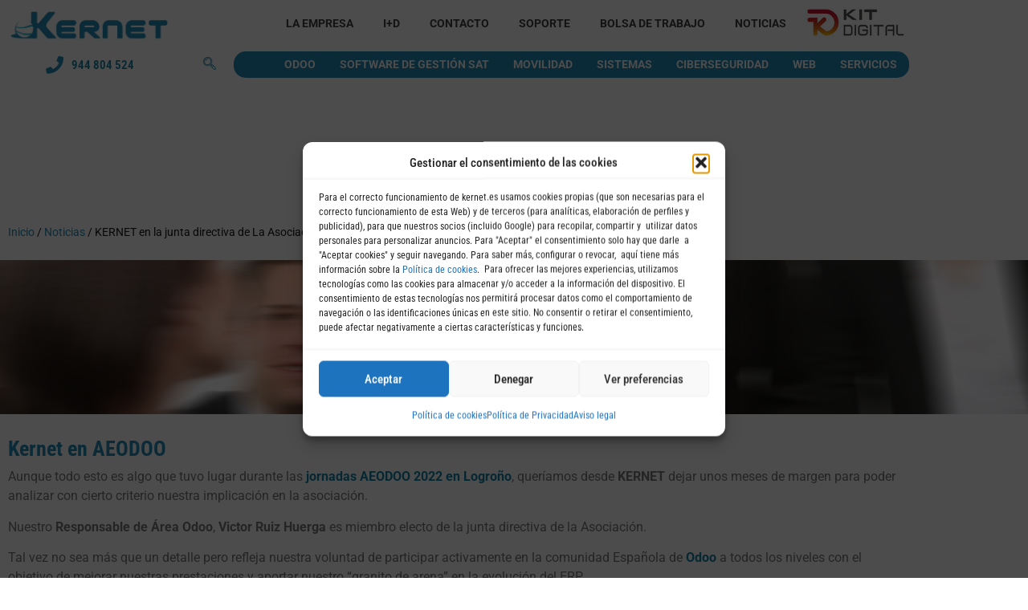

--- FILE ---
content_type: text/html; charset=UTF-8
request_url: https://kernet.es/kernet-en-la-junta-directiva-de-aeodoo/
body_size: 29394
content:
<!DOCTYPE html>
<html lang="es">
<head><style>img.lazy{min-height:1px}</style><link href="https://kernet.es/wp-content/plugins/w3-total-cache/pub/js/lazyload.min.js" as="script">
	<meta charset="UTF-8" />
	<meta name="viewport" content="width=device-width, initial-scale=1" />
	<link rel="profile" href="https://gmpg.org/xfn/11" />
	<link rel="pingback" href="https://kernet.es/xmlrpc.php" />
	<meta name='robots' content='index, follow, max-image-preview:large, max-snippet:-1, max-video-preview:-1' />

	<!-- This site is optimized with the Yoast SEO plugin v26.7 - https://yoast.com/wordpress/plugins/seo/ -->
	<title>KERNET EN LA JUNTA DIRECTIVA DE AEODOO</title>
	<meta name="description" content="KERNET EN LA JUNTA DIRECTIVA DE AEODOO, LA ASOCIACIÓN ESPAÑOLA DE ODOO refleja la voluntad de participar activamente en la comunidad ODOO." />
	<link rel="canonical" href="https://kernet.es/kernet-en-la-junta-directiva-de-aeodoo/" />
	<meta property="og:locale" content="es_ES" />
	<meta property="og:type" content="article" />
	<meta property="og:title" content="KERNET EN LA JUNTA DIRECTIVA DE AEODOO" />
	<meta property="og:description" content="KERNET EN LA JUNTA DIRECTIVA DE AEODOO, LA ASOCIACIÓN ESPAÑOLA DE ODOO refleja la voluntad de participar activamente en la comunidad ODOO." />
	<meta property="og:url" content="https://kernet.es/kernet-en-la-junta-directiva-de-aeodoo/" />
	<meta property="og:site_name" content="kernet Ingeniería de soluciones tecnológicas" />
	<meta property="article:publisher" content="https://www.facebook.com/Kernet.es.ingenieria.tecnologica" />
	<meta property="article:published_time" content="2022-12-01T09:31:33+00:00" />
	<meta property="article:modified_time" content="2022-12-19T15:52:44+00:00" />
	<meta property="og:image" content="https://kernet.es/wp-content/uploads/2022/12/kernet-aeodoo.png" />
	<meta property="og:image:width" content="300" />
	<meta property="og:image:height" content="300" />
	<meta property="og:image:type" content="image/png" />
	<meta name="author" content="admin" />
	<meta name="twitter:card" content="summary_large_image" />
	<meta name="twitter:creator" content="@Kernet_es" />
	<meta name="twitter:site" content="@Kernet_es" />
	<meta name="twitter:label1" content="Escrito por" />
	<meta name="twitter:data1" content="admin" />
	<meta name="twitter:label2" content="Tiempo de lectura" />
	<meta name="twitter:data2" content="2 minutos" />
	<script type="application/ld+json" class="yoast-schema-graph">{"@context":"https://schema.org","@graph":[{"@type":"Article","@id":"https://kernet.es/kernet-en-la-junta-directiva-de-aeodoo/#article","isPartOf":{"@id":"https://kernet.es/kernet-en-la-junta-directiva-de-aeodoo/"},"author":{"name":"admin","@id":"https://kernet.es/#/schema/person/e03f98882421c094abafb1d5e3671d9b"},"headline":"KERNET EN LA JUNTA DIRECTIVA DE LA ASOCIACIÓN ESPAÑOLA DE ODOO (AEODOO)","datePublished":"2022-12-01T09:31:33+00:00","dateModified":"2022-12-19T15:52:44+00:00","mainEntityOfPage":{"@id":"https://kernet.es/kernet-en-la-junta-directiva-de-aeodoo/"},"wordCount":296,"publisher":{"@id":"https://kernet.es/#organization"},"image":{"@id":"https://kernet.es/kernet-en-la-junta-directiva-de-aeodoo/#primaryimage"},"thumbnailUrl":"https://kernet.es/wp-content/uploads/2022/12/kernet-aeodoo.png","articleSection":["Noticias"],"inLanguage":"es"},{"@type":"WebPage","@id":"https://kernet.es/kernet-en-la-junta-directiva-de-aeodoo/","url":"https://kernet.es/kernet-en-la-junta-directiva-de-aeodoo/","name":"KERNET EN LA JUNTA DIRECTIVA DE AEODOO","isPartOf":{"@id":"https://kernet.es/#website"},"primaryImageOfPage":{"@id":"https://kernet.es/kernet-en-la-junta-directiva-de-aeodoo/#primaryimage"},"image":{"@id":"https://kernet.es/kernet-en-la-junta-directiva-de-aeodoo/#primaryimage"},"thumbnailUrl":"https://kernet.es/wp-content/uploads/2022/12/kernet-aeodoo.png","datePublished":"2022-12-01T09:31:33+00:00","dateModified":"2022-12-19T15:52:44+00:00","description":"KERNET EN LA JUNTA DIRECTIVA DE AEODOO, LA ASOCIACIÓN ESPAÑOLA DE ODOO refleja la voluntad de participar activamente en la comunidad ODOO.","breadcrumb":{"@id":"https://kernet.es/kernet-en-la-junta-directiva-de-aeodoo/#breadcrumb"},"inLanguage":"es","potentialAction":[{"@type":"ReadAction","target":["https://kernet.es/kernet-en-la-junta-directiva-de-aeodoo/"]}]},{"@type":"ImageObject","inLanguage":"es","@id":"https://kernet.es/kernet-en-la-junta-directiva-de-aeodoo/#primaryimage","url":"https://kernet.es/wp-content/uploads/2022/12/kernet-aeodoo.png","contentUrl":"https://kernet.es/wp-content/uploads/2022/12/kernet-aeodoo.png","width":300,"height":300,"caption":"KERNET EN LA JUNTA DIRECTIVA DE LA ASOCIACIÓN ESPAÑOLA DE ODOO (AEODOO)"},{"@type":"BreadcrumbList","@id":"https://kernet.es/kernet-en-la-junta-directiva-de-aeodoo/#breadcrumb","itemListElement":[{"@type":"ListItem","position":1,"name":"Inicio","item":"https://kernet.es/"},{"@type":"ListItem","position":2,"name":"KERNET EN LA JUNTA DIRECTIVA DE LA ASOCIACIÓN ESPAÑOLA DE ODOO (AEODOO)"}]},{"@type":"WebSite","@id":"https://kernet.es/#website","url":"https://kernet.es/","name":"kernet Ingeniería de soluciones tecnológicas","description":"kernet Ingeniería de soluciones tecnológicas","publisher":{"@id":"https://kernet.es/#organization"},"potentialAction":[{"@type":"SearchAction","target":{"@type":"EntryPoint","urlTemplate":"https://kernet.es/?s={search_term_string}"},"query-input":{"@type":"PropertyValueSpecification","valueRequired":true,"valueName":"search_term_string"}}],"inLanguage":"es"},{"@type":"Organization","@id":"https://kernet.es/#organization","name":"kernet Ingeniería de soluciones tecnológicas","url":"https://kernet.es/","logo":{"@type":"ImageObject","inLanguage":"es","@id":"https://kernet.es/#/schema/logo/image/","url":"https://i2.wp.com/kernet.es/wp-content/uploads/2021/12/KERNET-2.png?fit=789%2C140&ssl=1","contentUrl":"https://i2.wp.com/kernet.es/wp-content/uploads/2021/12/KERNET-2.png?fit=789%2C140&ssl=1","width":789,"height":140,"caption":"kernet Ingeniería de soluciones tecnológicas"},"image":{"@id":"https://kernet.es/#/schema/logo/image/"},"sameAs":["https://www.facebook.com/Kernet.es.ingenieria.tecnologica","https://x.com/Kernet_es"]},{"@type":"Person","@id":"https://kernet.es/#/schema/person/e03f98882421c094abafb1d5e3671d9b","name":"admin","image":{"@type":"ImageObject","inLanguage":"es","@id":"https://kernet.es/#/schema/person/image/","url":"https://secure.gravatar.com/avatar/cd6af56c36f1cbf7cc637be631fb2a8fb31d8aad8ab3e77dd854c116277a713a?s=96&d=mm&r=g","contentUrl":"https://secure.gravatar.com/avatar/cd6af56c36f1cbf7cc637be631fb2a8fb31d8aad8ab3e77dd854c116277a713a?s=96&d=mm&r=g","caption":"admin"},"url":"https://kernet.es/author/kernet/"}]}</script>
	<!-- / Yoast SEO plugin. -->


<link rel='dns-prefetch' href='//www.googletagmanager.com' />
<link rel="alternate" type="application/rss+xml" title="kernet Ingeniería de soluciones tecnológicas &raquo; Feed" href="https://kernet.es/feed/" />
<link rel="alternate" type="application/rss+xml" title="kernet Ingeniería de soluciones tecnológicas &raquo; Feed de los comentarios" href="https://kernet.es/comments/feed/" />
<link rel="alternate" title="oEmbed (JSON)" type="application/json+oembed" href="https://kernet.es/wp-json/oembed/1.0/embed?url=https%3A%2F%2Fkernet.es%2Fkernet-en-la-junta-directiva-de-aeodoo%2F" />
<link rel="alternate" title="oEmbed (XML)" type="text/xml+oembed" href="https://kernet.es/wp-json/oembed/1.0/embed?url=https%3A%2F%2Fkernet.es%2Fkernet-en-la-junta-directiva-de-aeodoo%2F&#038;format=xml" />
<style id='wp-img-auto-sizes-contain-inline-css'>
img:is([sizes=auto i],[sizes^="auto," i]){contain-intrinsic-size:3000px 1500px}
/*# sourceURL=wp-img-auto-sizes-contain-inline-css */
</style>
<link rel='stylesheet' id='cf7ic_style-css' href='https://kernet.es/wp-content/plugins/contact-form-7-image-captcha/css/cf7ic-style.css?ver=3.3.7' media='all' />
<link rel='stylesheet' id='hfe-widgets-style-css' href='https://kernet.es/wp-content/plugins/header-footer-elementor/inc/widgets-css/frontend.css?ver=2.8.1' media='all' />
<style id='wp-emoji-styles-inline-css'>

	img.wp-smiley, img.emoji {
		display: inline !important;
		border: none !important;
		box-shadow: none !important;
		height: 1em !important;
		width: 1em !important;
		margin: 0 0.07em !important;
		vertical-align: -0.1em !important;
		background: none !important;
		padding: 0 !important;
	}
/*# sourceURL=wp-emoji-styles-inline-css */
</style>
<style id='global-styles-inline-css'>
:root{--wp--preset--aspect-ratio--square: 1;--wp--preset--aspect-ratio--4-3: 4/3;--wp--preset--aspect-ratio--3-4: 3/4;--wp--preset--aspect-ratio--3-2: 3/2;--wp--preset--aspect-ratio--2-3: 2/3;--wp--preset--aspect-ratio--16-9: 16/9;--wp--preset--aspect-ratio--9-16: 9/16;--wp--preset--color--black: #000000;--wp--preset--color--cyan-bluish-gray: #abb8c3;--wp--preset--color--white: #ffffff;--wp--preset--color--pale-pink: #f78da7;--wp--preset--color--vivid-red: #cf2e2e;--wp--preset--color--luminous-vivid-orange: #ff6900;--wp--preset--color--luminous-vivid-amber: #fcb900;--wp--preset--color--light-green-cyan: #7bdcb5;--wp--preset--color--vivid-green-cyan: #00d084;--wp--preset--color--pale-cyan-blue: #8ed1fc;--wp--preset--color--vivid-cyan-blue: #0693e3;--wp--preset--color--vivid-purple: #9b51e0;--wp--preset--gradient--vivid-cyan-blue-to-vivid-purple: linear-gradient(135deg,rgb(6,147,227) 0%,rgb(155,81,224) 100%);--wp--preset--gradient--light-green-cyan-to-vivid-green-cyan: linear-gradient(135deg,rgb(122,220,180) 0%,rgb(0,208,130) 100%);--wp--preset--gradient--luminous-vivid-amber-to-luminous-vivid-orange: linear-gradient(135deg,rgb(252,185,0) 0%,rgb(255,105,0) 100%);--wp--preset--gradient--luminous-vivid-orange-to-vivid-red: linear-gradient(135deg,rgb(255,105,0) 0%,rgb(207,46,46) 100%);--wp--preset--gradient--very-light-gray-to-cyan-bluish-gray: linear-gradient(135deg,rgb(238,238,238) 0%,rgb(169,184,195) 100%);--wp--preset--gradient--cool-to-warm-spectrum: linear-gradient(135deg,rgb(74,234,220) 0%,rgb(151,120,209) 20%,rgb(207,42,186) 40%,rgb(238,44,130) 60%,rgb(251,105,98) 80%,rgb(254,248,76) 100%);--wp--preset--gradient--blush-light-purple: linear-gradient(135deg,rgb(255,206,236) 0%,rgb(152,150,240) 100%);--wp--preset--gradient--blush-bordeaux: linear-gradient(135deg,rgb(254,205,165) 0%,rgb(254,45,45) 50%,rgb(107,0,62) 100%);--wp--preset--gradient--luminous-dusk: linear-gradient(135deg,rgb(255,203,112) 0%,rgb(199,81,192) 50%,rgb(65,88,208) 100%);--wp--preset--gradient--pale-ocean: linear-gradient(135deg,rgb(255,245,203) 0%,rgb(182,227,212) 50%,rgb(51,167,181) 100%);--wp--preset--gradient--electric-grass: linear-gradient(135deg,rgb(202,248,128) 0%,rgb(113,206,126) 100%);--wp--preset--gradient--midnight: linear-gradient(135deg,rgb(2,3,129) 0%,rgb(40,116,252) 100%);--wp--preset--font-size--small: 13px;--wp--preset--font-size--medium: 20px;--wp--preset--font-size--large: 36px;--wp--preset--font-size--x-large: 42px;--wp--preset--spacing--20: 0.44rem;--wp--preset--spacing--30: 0.67rem;--wp--preset--spacing--40: 1rem;--wp--preset--spacing--50: 1.5rem;--wp--preset--spacing--60: 2.25rem;--wp--preset--spacing--70: 3.38rem;--wp--preset--spacing--80: 5.06rem;--wp--preset--shadow--natural: 6px 6px 9px rgba(0, 0, 0, 0.2);--wp--preset--shadow--deep: 12px 12px 50px rgba(0, 0, 0, 0.4);--wp--preset--shadow--sharp: 6px 6px 0px rgba(0, 0, 0, 0.2);--wp--preset--shadow--outlined: 6px 6px 0px -3px rgb(255, 255, 255), 6px 6px rgb(0, 0, 0);--wp--preset--shadow--crisp: 6px 6px 0px rgb(0, 0, 0);}:root { --wp--style--global--content-size: 800px;--wp--style--global--wide-size: 1200px; }:where(body) { margin: 0; }.wp-site-blocks > .alignleft { float: left; margin-right: 2em; }.wp-site-blocks > .alignright { float: right; margin-left: 2em; }.wp-site-blocks > .aligncenter { justify-content: center; margin-left: auto; margin-right: auto; }:where(.wp-site-blocks) > * { margin-block-start: 24px; margin-block-end: 0; }:where(.wp-site-blocks) > :first-child { margin-block-start: 0; }:where(.wp-site-blocks) > :last-child { margin-block-end: 0; }:root { --wp--style--block-gap: 24px; }:root :where(.is-layout-flow) > :first-child{margin-block-start: 0;}:root :where(.is-layout-flow) > :last-child{margin-block-end: 0;}:root :where(.is-layout-flow) > *{margin-block-start: 24px;margin-block-end: 0;}:root :where(.is-layout-constrained) > :first-child{margin-block-start: 0;}:root :where(.is-layout-constrained) > :last-child{margin-block-end: 0;}:root :where(.is-layout-constrained) > *{margin-block-start: 24px;margin-block-end: 0;}:root :where(.is-layout-flex){gap: 24px;}:root :where(.is-layout-grid){gap: 24px;}.is-layout-flow > .alignleft{float: left;margin-inline-start: 0;margin-inline-end: 2em;}.is-layout-flow > .alignright{float: right;margin-inline-start: 2em;margin-inline-end: 0;}.is-layout-flow > .aligncenter{margin-left: auto !important;margin-right: auto !important;}.is-layout-constrained > .alignleft{float: left;margin-inline-start: 0;margin-inline-end: 2em;}.is-layout-constrained > .alignright{float: right;margin-inline-start: 2em;margin-inline-end: 0;}.is-layout-constrained > .aligncenter{margin-left: auto !important;margin-right: auto !important;}.is-layout-constrained > :where(:not(.alignleft):not(.alignright):not(.alignfull)){max-width: var(--wp--style--global--content-size);margin-left: auto !important;margin-right: auto !important;}.is-layout-constrained > .alignwide{max-width: var(--wp--style--global--wide-size);}body .is-layout-flex{display: flex;}.is-layout-flex{flex-wrap: wrap;align-items: center;}.is-layout-flex > :is(*, div){margin: 0;}body .is-layout-grid{display: grid;}.is-layout-grid > :is(*, div){margin: 0;}body{padding-top: 0px;padding-right: 0px;padding-bottom: 0px;padding-left: 0px;}a:where(:not(.wp-element-button)){text-decoration: underline;}:root :where(.wp-element-button, .wp-block-button__link){background-color: #32373c;border-width: 0;color: #fff;font-family: inherit;font-size: inherit;font-style: inherit;font-weight: inherit;letter-spacing: inherit;line-height: inherit;padding-top: calc(0.667em + 2px);padding-right: calc(1.333em + 2px);padding-bottom: calc(0.667em + 2px);padding-left: calc(1.333em + 2px);text-decoration: none;text-transform: inherit;}.has-black-color{color: var(--wp--preset--color--black) !important;}.has-cyan-bluish-gray-color{color: var(--wp--preset--color--cyan-bluish-gray) !important;}.has-white-color{color: var(--wp--preset--color--white) !important;}.has-pale-pink-color{color: var(--wp--preset--color--pale-pink) !important;}.has-vivid-red-color{color: var(--wp--preset--color--vivid-red) !important;}.has-luminous-vivid-orange-color{color: var(--wp--preset--color--luminous-vivid-orange) !important;}.has-luminous-vivid-amber-color{color: var(--wp--preset--color--luminous-vivid-amber) !important;}.has-light-green-cyan-color{color: var(--wp--preset--color--light-green-cyan) !important;}.has-vivid-green-cyan-color{color: var(--wp--preset--color--vivid-green-cyan) !important;}.has-pale-cyan-blue-color{color: var(--wp--preset--color--pale-cyan-blue) !important;}.has-vivid-cyan-blue-color{color: var(--wp--preset--color--vivid-cyan-blue) !important;}.has-vivid-purple-color{color: var(--wp--preset--color--vivid-purple) !important;}.has-black-background-color{background-color: var(--wp--preset--color--black) !important;}.has-cyan-bluish-gray-background-color{background-color: var(--wp--preset--color--cyan-bluish-gray) !important;}.has-white-background-color{background-color: var(--wp--preset--color--white) !important;}.has-pale-pink-background-color{background-color: var(--wp--preset--color--pale-pink) !important;}.has-vivid-red-background-color{background-color: var(--wp--preset--color--vivid-red) !important;}.has-luminous-vivid-orange-background-color{background-color: var(--wp--preset--color--luminous-vivid-orange) !important;}.has-luminous-vivid-amber-background-color{background-color: var(--wp--preset--color--luminous-vivid-amber) !important;}.has-light-green-cyan-background-color{background-color: var(--wp--preset--color--light-green-cyan) !important;}.has-vivid-green-cyan-background-color{background-color: var(--wp--preset--color--vivid-green-cyan) !important;}.has-pale-cyan-blue-background-color{background-color: var(--wp--preset--color--pale-cyan-blue) !important;}.has-vivid-cyan-blue-background-color{background-color: var(--wp--preset--color--vivid-cyan-blue) !important;}.has-vivid-purple-background-color{background-color: var(--wp--preset--color--vivid-purple) !important;}.has-black-border-color{border-color: var(--wp--preset--color--black) !important;}.has-cyan-bluish-gray-border-color{border-color: var(--wp--preset--color--cyan-bluish-gray) !important;}.has-white-border-color{border-color: var(--wp--preset--color--white) !important;}.has-pale-pink-border-color{border-color: var(--wp--preset--color--pale-pink) !important;}.has-vivid-red-border-color{border-color: var(--wp--preset--color--vivid-red) !important;}.has-luminous-vivid-orange-border-color{border-color: var(--wp--preset--color--luminous-vivid-orange) !important;}.has-luminous-vivid-amber-border-color{border-color: var(--wp--preset--color--luminous-vivid-amber) !important;}.has-light-green-cyan-border-color{border-color: var(--wp--preset--color--light-green-cyan) !important;}.has-vivid-green-cyan-border-color{border-color: var(--wp--preset--color--vivid-green-cyan) !important;}.has-pale-cyan-blue-border-color{border-color: var(--wp--preset--color--pale-cyan-blue) !important;}.has-vivid-cyan-blue-border-color{border-color: var(--wp--preset--color--vivid-cyan-blue) !important;}.has-vivid-purple-border-color{border-color: var(--wp--preset--color--vivid-purple) !important;}.has-vivid-cyan-blue-to-vivid-purple-gradient-background{background: var(--wp--preset--gradient--vivid-cyan-blue-to-vivid-purple) !important;}.has-light-green-cyan-to-vivid-green-cyan-gradient-background{background: var(--wp--preset--gradient--light-green-cyan-to-vivid-green-cyan) !important;}.has-luminous-vivid-amber-to-luminous-vivid-orange-gradient-background{background: var(--wp--preset--gradient--luminous-vivid-amber-to-luminous-vivid-orange) !important;}.has-luminous-vivid-orange-to-vivid-red-gradient-background{background: var(--wp--preset--gradient--luminous-vivid-orange-to-vivid-red) !important;}.has-very-light-gray-to-cyan-bluish-gray-gradient-background{background: var(--wp--preset--gradient--very-light-gray-to-cyan-bluish-gray) !important;}.has-cool-to-warm-spectrum-gradient-background{background: var(--wp--preset--gradient--cool-to-warm-spectrum) !important;}.has-blush-light-purple-gradient-background{background: var(--wp--preset--gradient--blush-light-purple) !important;}.has-blush-bordeaux-gradient-background{background: var(--wp--preset--gradient--blush-bordeaux) !important;}.has-luminous-dusk-gradient-background{background: var(--wp--preset--gradient--luminous-dusk) !important;}.has-pale-ocean-gradient-background{background: var(--wp--preset--gradient--pale-ocean) !important;}.has-electric-grass-gradient-background{background: var(--wp--preset--gradient--electric-grass) !important;}.has-midnight-gradient-background{background: var(--wp--preset--gradient--midnight) !important;}.has-small-font-size{font-size: var(--wp--preset--font-size--small) !important;}.has-medium-font-size{font-size: var(--wp--preset--font-size--medium) !important;}.has-large-font-size{font-size: var(--wp--preset--font-size--large) !important;}.has-x-large-font-size{font-size: var(--wp--preset--font-size--x-large) !important;}
:root :where(.wp-block-pullquote){font-size: 1.5em;line-height: 1.6;}
/*# sourceURL=global-styles-inline-css */
</style>
<link rel='stylesheet' id='contact-form-7-css' href='https://kernet.es/wp-content/plugins/contact-form-7/includes/css/styles.css?ver=6.1.4' media='all' />
<style id='contact-form-7-inline-css'>
.wpcf7 .wpcf7-recaptcha iframe {margin-bottom: 0;}.wpcf7 .wpcf7-recaptcha[data-align="center"] > div {margin: 0 auto;}.wpcf7 .wpcf7-recaptcha[data-align="right"] > div {margin: 0 0 0 auto;}
/*# sourceURL=contact-form-7-inline-css */
</style>
<link rel='stylesheet' id='flexy-breadcrumb-css' href='https://kernet.es/wp-content/plugins/flexy-breadcrumb/public/css/flexy-breadcrumb-public.css?ver=1.2.1' media='all' />
<link rel='stylesheet' id='flexy-breadcrumb-font-awesome-css' href='https://kernet.es/wp-content/plugins/flexy-breadcrumb/public/css/font-awesome.min.css?ver=4.7.0' media='all' />
<link rel='stylesheet' id='cmplz-general-css' href='https://kernet.es/wp-content/plugins/complianz-gdpr/assets/css/cookieblocker.min.css?ver=1767808794' media='all' />
<link rel='stylesheet' id='hfe-style-css' href='https://kernet.es/wp-content/plugins/header-footer-elementor/assets/css/header-footer-elementor.css?ver=2.8.1' media='all' />
<link rel='stylesheet' id='elementor-icons-css' href='https://kernet.es/wp-content/plugins/elementor/assets/lib/eicons/css/elementor-icons.min.css?ver=5.45.0' media='all' />
<link rel='stylesheet' id='elementor-frontend-css' href='https://kernet.es/wp-content/plugins/elementor/assets/css/frontend.min.css?ver=3.34.1' media='all' />
<link rel='stylesheet' id='elementor-post-967-css' href='https://kernet.es/wp-content/uploads/elementor/css/post-967.css?ver=1769827531' media='all' />
<link rel='stylesheet' id='wpforms-modern-full-css' href='https://kernet.es/wp-content/plugins/wpforms-lite/assets/css/frontend/modern/wpforms-full.min.css?ver=1.9.8.7' media='all' />
<style id='wpforms-modern-full-inline-css'>
:root {
				--wpforms-field-border-radius: 3px;
--wpforms-field-border-style: solid;
--wpforms-field-border-size: 1px;
--wpforms-field-background-color: #ffffff;
--wpforms-field-border-color: rgba( 0, 0, 0, 0.25 );
--wpforms-field-border-color-spare: rgba( 0, 0, 0, 0.25 );
--wpforms-field-text-color: rgba( 0, 0, 0, 0.7 );
--wpforms-field-menu-color: #ffffff;
--wpforms-label-color: rgba( 0, 0, 0, 0.85 );
--wpforms-label-sublabel-color: rgba( 0, 0, 0, 0.55 );
--wpforms-label-error-color: #d63637;
--wpforms-button-border-radius: 3px;
--wpforms-button-border-style: none;
--wpforms-button-border-size: 1px;
--wpforms-button-background-color: #066aab;
--wpforms-button-border-color: #066aab;
--wpforms-button-text-color: #ffffff;
--wpforms-page-break-color: #066aab;
--wpforms-background-image: none;
--wpforms-background-position: center center;
--wpforms-background-repeat: no-repeat;
--wpforms-background-size: cover;
--wpforms-background-width: 100px;
--wpforms-background-height: 100px;
--wpforms-background-color: rgba( 0, 0, 0, 0 );
--wpforms-background-url: none;
--wpforms-container-padding: 0px;
--wpforms-container-border-style: none;
--wpforms-container-border-width: 1px;
--wpforms-container-border-color: #000000;
--wpforms-container-border-radius: 3px;
--wpforms-field-size-input-height: 43px;
--wpforms-field-size-input-spacing: 15px;
--wpforms-field-size-font-size: 16px;
--wpforms-field-size-line-height: 19px;
--wpforms-field-size-padding-h: 14px;
--wpforms-field-size-checkbox-size: 16px;
--wpforms-field-size-sublabel-spacing: 5px;
--wpforms-field-size-icon-size: 1;
--wpforms-label-size-font-size: 16px;
--wpforms-label-size-line-height: 19px;
--wpforms-label-size-sublabel-font-size: 14px;
--wpforms-label-size-sublabel-line-height: 17px;
--wpforms-button-size-font-size: 17px;
--wpforms-button-size-height: 41px;
--wpforms-button-size-padding-h: 15px;
--wpforms-button-size-margin-top: 10px;
--wpforms-container-shadow-size-box-shadow: none;
			}
/*# sourceURL=wpforms-modern-full-inline-css */
</style>
<link rel='stylesheet' id='swiper-css' href='https://kernet.es/wp-content/plugins/elementor/assets/lib/swiper/v8/css/swiper.min.css?ver=8.4.5' media='all' />
<link rel='stylesheet' id='e-swiper-css' href='https://kernet.es/wp-content/plugins/elementor/assets/css/conditionals/e-swiper.min.css?ver=3.34.1' media='all' />
<link rel='stylesheet' id='widget-heading-css' href='https://kernet.es/wp-content/plugins/elementor/assets/css/widget-heading.min.css?ver=3.34.1' media='all' />
<link rel='stylesheet' id='elementor-post-29932-css' href='https://kernet.es/wp-content/uploads/elementor/css/post-29932.css?ver=1769828833' media='all' />
<link rel='stylesheet' id='elementor-post-968-css' href='https://kernet.es/wp-content/uploads/elementor/css/post-968.css?ver=1769827532' media='all' />
<link rel='stylesheet' id='pafe-1120-css' href='https://kernet.es/wp-content/uploads/premium-addons-elementor/pafe-1120.css?ver=1671465164' media='all' />
<link rel='stylesheet' id='elementor-post-1120-css' href='https://kernet.es/wp-content/uploads/elementor/css/post-1120.css?ver=1769827532' media='all' />
<link rel='stylesheet' id='hello-elementor-css' href='https://kernet.es/wp-content/themes/hello-elementor/assets/css/reset.css?ver=3.4.5' media='all' />
<link rel='stylesheet' id='hello-elementor-theme-style-css' href='https://kernet.es/wp-content/themes/hello-elementor/assets/css/theme.css?ver=3.4.5' media='all' />
<link rel='stylesheet' id='hello-elementor-header-footer-css' href='https://kernet.es/wp-content/themes/hello-elementor/assets/css/header-footer.css?ver=3.4.5' media='all' />
<link rel='stylesheet' id='hfe-elementor-icons-css' href='https://kernet.es/wp-content/plugins/elementor/assets/lib/eicons/css/elementor-icons.min.css?ver=5.34.0' media='all' />
<link rel='stylesheet' id='hfe-icons-list-css' href='https://kernet.es/wp-content/plugins/elementor/assets/css/widget-icon-list.min.css?ver=3.24.3' media='all' />
<link rel='stylesheet' id='hfe-social-icons-css' href='https://kernet.es/wp-content/plugins/elementor/assets/css/widget-social-icons.min.css?ver=3.24.0' media='all' />
<link rel='stylesheet' id='hfe-social-share-icons-brands-css' href='https://kernet.es/wp-content/plugins/elementor/assets/lib/font-awesome/css/brands.css?ver=5.15.3' media='all' />
<link rel='stylesheet' id='hfe-social-share-icons-fontawesome-css' href='https://kernet.es/wp-content/plugins/elementor/assets/lib/font-awesome/css/fontawesome.css?ver=5.15.3' media='all' />
<link rel='stylesheet' id='hfe-nav-menu-icons-css' href='https://kernet.es/wp-content/plugins/elementor/assets/lib/font-awesome/css/solid.css?ver=5.15.3' media='all' />
<link rel='stylesheet' id='ekit-widget-styles-css' href='https://kernet.es/wp-content/plugins/elementskit-lite/widgets/init/assets/css/widget-styles.css?ver=3.7.8' media='all' />
<link rel='stylesheet' id='ekit-responsive-css' href='https://kernet.es/wp-content/plugins/elementskit-lite/widgets/init/assets/css/responsive.css?ver=3.7.8' media='all' />
<link rel='stylesheet' id='chld_thm_cfg_child-css' href='https://kernet.es/wp-content/themes/hello-elementor-child/style.css?ver=2.6.1.1666004480' media='all' />
<link rel='stylesheet' id='bdt-uikit-css' href='https://kernet.es/wp-content/plugins/bdthemes-prime-slider-lite/assets/css/bdt-uikit.css?ver=3.21.7' media='all' />
<link rel='stylesheet' id='prime-slider-site-css' href='https://kernet.es/wp-content/plugins/bdthemes-prime-slider-lite/assets/css/prime-slider-site.css?ver=4.1.3' media='all' />
<link rel='stylesheet' id='elementor-gf-local-roboto-css' href='https://kernet.es/wp-content/uploads/elementor/google-fonts/css/roboto.css?ver=1756458207' media='all' />
<link rel='stylesheet' id='elementor-gf-local-robotoslab-css' href='https://kernet.es/wp-content/uploads/elementor/google-fonts/css/robotoslab.css?ver=1756458209' media='all' />
<link rel='stylesheet' id='elementor-gf-local-robotocondensed-css' href='https://kernet.es/wp-content/uploads/elementor/google-fonts/css/robotocondensed.css?ver=1756458216' media='all' />
<link rel='stylesheet' id='elementor-gf-local-lato-css' href='https://kernet.es/wp-content/uploads/elementor/google-fonts/css/lato.css?ver=1756458210' media='all' />
<link rel='stylesheet' id='elementor-icons-shared-0-css' href='https://kernet.es/wp-content/plugins/elementor/assets/lib/font-awesome/css/fontawesome.min.css?ver=5.15.3' media='all' />
<link rel='stylesheet' id='elementor-icons-fa-solid-css' href='https://kernet.es/wp-content/plugins/elementor/assets/lib/font-awesome/css/solid.min.css?ver=5.15.3' media='all' />
<link rel='stylesheet' id='elementor-icons-ekiticons-css' href='https://kernet.es/wp-content/plugins/elementskit-lite/modules/elementskit-icon-pack/assets/css/ekiticons.css?ver=3.7.8' media='all' />
<link rel='stylesheet' id='elementor-icons-fa-brands-css' href='https://kernet.es/wp-content/plugins/elementor/assets/lib/font-awesome/css/brands.min.css?ver=5.15.3' media='all' />
<script async src="https://kernet.es/wp-content/plugins/burst-statistics/assets/js/timeme/timeme.min.js?ver=1768316933" id="burst-timeme-js"></script>
<script async src="https://kernet.es/wp-content/uploads/burst/js/burst.min.js?ver=1769874090" id="burst-js"></script>
<script id="jquery-core-js-extra">
var pp = {"ajax_url":"https://kernet.es/wp-admin/admin-ajax.php"};
//# sourceURL=jquery-core-js-extra
</script>
<script src="https://kernet.es/wp-includes/js/jquery/jquery.min.js?ver=3.7.1" id="jquery-core-js"></script>
<script src="https://kernet.es/wp-includes/js/jquery/jquery-migrate.min.js?ver=3.4.1" id="jquery-migrate-js"></script>
<script id="jquery-js-after">
!function($){"use strict";$(document).ready(function(){$(this).scrollTop()>100&&$(".hfe-scroll-to-top-wrap").removeClass("hfe-scroll-to-top-hide"),$(window).scroll(function(){$(this).scrollTop()<100?$(".hfe-scroll-to-top-wrap").fadeOut(300):$(".hfe-scroll-to-top-wrap").fadeIn(300)}),$(".hfe-scroll-to-top-wrap").on("click",function(){$("html, body").animate({scrollTop:0},300);return!1})})}(jQuery);
!function($){'use strict';$(document).ready(function(){var bar=$('.hfe-reading-progress-bar');if(!bar.length)return;$(window).on('scroll',function(){var s=$(window).scrollTop(),d=$(document).height()-$(window).height(),p=d? s/d*100:0;bar.css('width',p+'%')});});}(jQuery);
//# sourceURL=jquery-js-after
</script>

<!-- Fragmento de código de la etiqueta de Google (gtag.js) añadida por Site Kit -->
<!-- Fragmento de código de Google Analytics añadido por Site Kit -->
<script src="https://www.googletagmanager.com/gtag/js?id=AW-699949089" id="google_gtagjs-js" async></script>
<script id="google_gtagjs-js-after">
window.dataLayer = window.dataLayer || [];function gtag(){dataLayer.push(arguments);}
gtag("set","linker",{"domains":["kernet.es"]});
gtag("js", new Date());
gtag("set", "developer_id.dZTNiMT", true);
gtag("config", "AW-699949089");
//# sourceURL=google_gtagjs-js-after
</script>
<script src="https://kernet.es/wp-content/plugins/bdthemes-prime-slider-lite/assets/js/bdt-uikit.min.js?ver=3.21.7" id="bdt-uikit-js"></script>
<link rel="https://api.w.org/" href="https://kernet.es/wp-json/" /><link rel="alternate" title="JSON" type="application/json" href="https://kernet.es/wp-json/wp/v2/posts/29932" /><link rel="EditURI" type="application/rsd+xml" title="RSD" href="https://kernet.es/xmlrpc.php?rsd" />
<meta name="generator" content="WordPress 6.9" />
<link rel='shortlink' href='https://kernet.es/?p=29932' />

            <style type="text/css">              
                
                /* Background color */
                .fbc-page .fbc-wrap .fbc-items {
                    background-color: #edeff0;
                }
                /* Items font size */
                .fbc-page .fbc-wrap .fbc-items li {
                    font-size: 16px;
                }
                
                /* Items' link color */
                .fbc-page .fbc-wrap .fbc-items li a {
                    color: #337ab7;                    
                }
                
                /* Seprator color */
                .fbc-page .fbc-wrap .fbc-items li .fbc-separator {
                    color: #cccccc;
                }
                
                /* Active item & end-text color */
                .fbc-page .fbc-wrap .fbc-items li.active span,
                .fbc-page .fbc-wrap .fbc-items li .fbc-end-text {
                    color: #27272a;
                    font-size: 16px;
                }
            </style>

            <meta name="generator" content="Site Kit by Google 1.170.0" /><meta name="google-site-verification" content="aKBshxcDaPfF_R0PQAKIqS785F4xIgY-eZPEIvMD03M" />

<!-- Global site tag (gtag.js) - Google Ads: 699949089 -->
<script type="text/plain" data-service="google-analytics" data-category="statistics" async data-cmplz-src="https://www.googletagmanager.com/gtag/js?id=AW-699949089"></script>
<script>
  window.dataLayer = window.dataLayer || [];
  function gtag(){dataLayer.push(arguments);}
  gtag('js', new Date());

  gtag('config', 'AW-699949089');
</script>			<style>.cmplz-hidden {
					display: none !important;
				}</style>
<!-- Metaetiquetas de Google AdSense añadidas por Site Kit -->
<meta name="google-adsense-platform-account" content="ca-host-pub-2644536267352236">
<meta name="google-adsense-platform-domain" content="sitekit.withgoogle.com">
<!-- Acabar con las metaetiquetas de Google AdSense añadidas por Site Kit -->
<meta name="generator" content="Elementor 3.34.1; features: additional_custom_breakpoints; settings: css_print_method-external, google_font-enabled, font_display-auto">
			<style>
				.e-con.e-parent:nth-of-type(n+4):not(.e-lazyloaded):not(.e-no-lazyload),
				.e-con.e-parent:nth-of-type(n+4):not(.e-lazyloaded):not(.e-no-lazyload) * {
					background-image: none !important;
				}
				@media screen and (max-height: 1024px) {
					.e-con.e-parent:nth-of-type(n+3):not(.e-lazyloaded):not(.e-no-lazyload),
					.e-con.e-parent:nth-of-type(n+3):not(.e-lazyloaded):not(.e-no-lazyload) * {
						background-image: none !important;
					}
				}
				@media screen and (max-height: 640px) {
					.e-con.e-parent:nth-of-type(n+2):not(.e-lazyloaded):not(.e-no-lazyload),
					.e-con.e-parent:nth-of-type(n+2):not(.e-lazyloaded):not(.e-no-lazyload) * {
						background-image: none !important;
					}
				}
			</style>
			
<!-- Fragmento de código de Google Tag Manager añadido por Site Kit -->
<script>
			( function( w, d, s, l, i ) {
				w[l] = w[l] || [];
				w[l].push( {'gtm.start': new Date().getTime(), event: 'gtm.js'} );
				var f = d.getElementsByTagName( s )[0],
					j = d.createElement( s ), dl = l != 'dataLayer' ? '&l=' + l : '';
				j.async = true;
				j.src = 'https://www.googletagmanager.com/gtm.js?id=' + i + dl;
				f.parentNode.insertBefore( j, f );
			} )( window, document, 'script', 'dataLayer', 'GTM-PBRPDTP' );
			
</script>

<!-- Final del fragmento de código de Google Tag Manager añadido por Site Kit -->
<link rel="icon" href="https://kernet.es/wp-content/uploads/2021/11/cropped-ICONO-KERNET-32x32.png" sizes="32x32" />
<link rel="icon" href="https://kernet.es/wp-content/uploads/2021/11/cropped-ICONO-KERNET-192x192.png" sizes="192x192" />
<link rel="apple-touch-icon" href="https://kernet.es/wp-content/uploads/2021/11/cropped-ICONO-KERNET-180x180.png" />
<meta name="msapplication-TileImage" content="https://kernet.es/wp-content/uploads/2021/11/cropped-ICONO-KERNET-270x270.png" />
		<style id="wp-custom-css">
			body {
    font-family: "Roboto Condensed", Sans-serif;
}
@font-face {
  font-family: 'Pacifico';
  font-style: normal;
  font-weight: 400;
  src: local('Pacifico Regular'), local('Pacifico-Regular'), url(https://fonts.gstatic.com/s/pacifico/v12/FwZY7-Qmy14u9lezJ-6H6MmBp0u-.woff2) format('woff2');
  font-display: swap;
}
a {
  text-decoration: none !important;
}

.elementor-widget-heading .elementor-heading-title {
font-weight: 500;
font-family: "Roboto Condensed", Sans-serif;
color: #1a8cb7;
}
h1 {
    font-size: 32px;	
}
h2 {
    font-size: 26px;	
}
h3 {
    font-size: 17px;
	margin:0 !important;
	
}
h4 {
    font-size: 16px;
	/*color: #1a8cb7;*/
}
h5 {
    font-size: 14px;
}
.eael-tabs-content h2, .eael-tabs-content h3, .eael-tabs-content h4 {
	color: #1a8cb7;
}

hr {
	border: 0.5px solid #6D99B1;
		width:80%;
}

/*LISTA ORIGINAL*/	
ul.lista-moderna, ol.lista-moderna,
.lista-moderna ul, .lista-moderna ol {
  list-style: none;
  margin: 0;
  padding: 0;
}

ul.lista-moderna > li,
ol.lista-moderna > li,
.lista-moderna > li,
.lista-moderna li {
  position: relative !important;
  padding-left: 2.4rem !important;
  margin-bottom: 0.75rem !important;
  font-family: system-ui, -apple-system, "Segoe UI", Roboto, "Helvetica Neue", Arial !important;
  font-size: 1rem !important;
  line-height: 1.4 !important;
  color: #111 !important;
}

 
/* Bullet fino y elegante */
ul.lista-moderna > li::before,
.lista-moderna ul > li::before,
.lista-moderna > li::before {
  content: "" !important;
  position: absolute !important;
  left: 0 !important;
  top: 0.6rem !important;
  width: 0.5rem !important;
  height: 0.5rem !important;
  border-right: 2px solid #238EBA !important;
  border-bottom: 2px solid #238EBA !important;
  transform: rotate(-45deg) !important; /* flecha diagonal */
}
 

/* Hover/Focus */
.lista-moderna li:hover,
.lista-moderna li:focus {
  transform: translateX(4px);
  transition: transform .18s ease;
}

/* Compatibilidad con wrappers típicos de Elementor/Gutenberg */
.elementor-widget .lista-moderna li,
.wp-block-list .lista-moderna li,
.block-editor-rich-text__editable .lista-moderna li {
  /* aplica el estilo por si el DOM tiene contenedores adicionales */
  padding-left: 2.4rem !important;
}

/*FIN LISTA ORIGINAL*/


	/*LISTAS*/
	ul.elegant-list {
  list-style: none; /* Quitar los puntos normales */
  padding-left: 0;
  margin: 1em 0;
}

ul.elegant-list li {
  position: relative;
  padding-left: 2em;
  margin-bottom: 0.8em;
  font-size: 1.1em;
  line-height: 1.6;
  color: #333;
  background: #f9f9f9;
  border-radius: 12px;
  padding: 1em 1.2em 1em 2.5em;
  box-shadow: 0 2px 6px rgba(0, 0, 0, 0.05);
  transition: background 0.3s ease;
}

ul.elegant-list li:hover {
  background: #eef6ff;
}

ul.elegant-list li::before {
  content: "→";   /* Flecha */
  position: absolute;
  left: 1em;
  top: 50%;
  transform: translateY(-50%);
  font-size: 1em;
  color: #0094C4;
}

	
/* LISTA ORDENADA ELEGANTE */
.elegant-ol, .lista {
  counter-reset: item; /* Reinicia el contador */
  padding-left: 0;
  margin: 1em 0;
  list-style: none; /* Quita la numeración por defecto */
}

.elegant-ol li, .lista li {
  position: relative;
  padding-left: 2.8em;
  margin-bottom: 0.8em;
  font-size: 1.1em;
  line-height: 1.6;
  color: #333;
  background: #f9f9f9;
  border-radius: 12px;
  padding: 1em 1.2em 1em 3em;
  box-shadow: 0 2px 6px rgba(0, 0, 0, 0.05);
  transition: background 0.3s ease;
}

.elegant-ol li:hover, .lista li:hover {
  background: #eef6ff;
}

.elegant-ol li::before {
  counter-increment: item; /* Aumenta el contador */
  content: counter(item) ".";
  position: absolute;
  left: 1em;
  top: 50%;
  transform: translateY(-50%);
  font-size: 1.1em;
  font-weight: bold;
  color: #0094C4;
}

.lista li::before {
	content: "→";   /* Flecha */
  position: absolute;
  left: 1em;
  top: 50%;
  transform: translateY(-50%);
  font-size: 1.1em;
  font-weight: bold;
  color: #0094C4;
}
 






.listyle { 
    background-color: #E8F3F8;
	padding:3px 5px 3px 15px;
}

.cajatextoazul {
	min-height:75px;
}
.cajatextoazul2 {
    min-height: 55px;
    background-color: #fff;
}
.caja {
  width: 45%;
  float: left;
}

.elementor-widget-container a {
	color: #1183a7;
}

.listas-azul li { 
    background-color: #E8F3F8;
	padding:5px 5px 5px 15px;
	list-style:none;
	margin: 4px 0;
}
ul.listas-azul {
	padding: 0 !important;
}
ul.listas-linea {
	padding: 0 !important;
	list-style:none;
	margin: 4px 0;
}
ul.listas-linea li {
	padding:5px 5px 5px 0px;
	margin: 4px 0;
	border-bottom:1px solid #E8F3F8;
}

ul.list {
	padding: 0 !important;
	list-style:none;
}

/*LISTA ORIGINAL*/
ul.lista-ancho-completo {
  list-style: none;
  margin: 0;
  padding: 0;
  width: 100%;
}

ul.lista-ancho-completo li {
  padding: 16px 20px;
  display: flex;
  align-items: center;
  gap: 12px;
}

ul.lista-ancho-completo li:last-child {
  border-bottom: none;
}

ul.lista-ancho-completo li span.simbolo {
  font-weight: bold;
  color: #3498db;
  font-size: 18px;
}

ul.lista-ancho-completo li strong {
  min-width: 15rem;
	max-width: 15rem;
}

  table {
    width: 100%;
    border-collapse: collapse;
    font-family: Arial, sans-serif;
  }
  th, td {
    padding: 10px;
    border: 1px solid #ddd;
    text-align: left;
    vertical-align: top;
  }
  thead {
    background: #f5f5f5;
  }
  tr:nth-child(even) {
    background: #fafafa;
  }


.txtpeq2, .txtpeq2 a {
    line-height: 1.1em;
    font-size: 0.9em;
	color: #aaa;
}

#listaesp li {list-style:none; margin-bottom:.5em}
#listaesp ul li:before {
    content: "";
    display: block;
    position: absolute;
    left: 0;
    width: 5px;
    height: 11px;
    border-width: 0 2px 2px 0;
    border-style: solid;
    border-color: #1B8DB8;
    transform-origin: bottom left;
    transform: rotate(45deg);
}

#listaesp2 li {list-style:none; margin-bottom:1.5em; padding-left:1.5em;font-family: "Lato", Sans-serif; font-size: 17px;}
#listaesp2 ul li:before {
	  content: "";
    display: block;
    position: absolute;
    left: 0px;
    width: 5px;
    height: 11px;
    border-width: 0 2px 2px 0;
    border-style: solid;
    border-color: #1B8DB8;
    transform-origin: bottom left;
    transform: rotate(45deg);
	  right: 20px;
}

.margin20  { 
	margin-right: 20px;
}
.wpcf7-quiz { 
  width: 200px !important;
}

.txtpeq {
    line-height: 8px;
    font-size: 8px;
	color: transparent;
}
.txtpeq a {
    text-decoration:none;
	color: transparent;
}
img.txtpeq {
    display:none;
}
.listas-blancas li {
    background-color: #fff;
	padding:5px 5px 5px 15px;
	list-style:none;
	margin: 4px 0;
}
ul.listas-blancas {
	padding: 0 !important;
}


#flecha.elementor-button span {
  text-decoration: inherit;
  float: right;
}


@media (min-width: 768px) {
    .bdt-prime-slider-dragon .bdt-dotnav li {
        padding: 0 !important;
    }
}




/*MENU MÓVIL*/
.elementskit-menu-overlay {
  display: none;
  position: fixed;
  z-index: 14;
  background-color: transparent !important;
opacity: 0;
  visibility: none !important; 
}
.elementor-968 .elementor-element.elementor-element-45bda4e {
  z-index: 13;
}




#MENUODOO {
    position: fixed !important;
	margin:30px auto !important;
	width:100%;
	top:0;
}
/**/#MENUMOV2 {
    position: fixed !important;
	margin:80px auto !important;
	width:100%;
	top:0;
}

h1.entry-title {
    display: none !important;
}
#flecha span i {
    background-color: #1A8CB7;
	width:35px;
	height:35px;
	color: #ffffff;
	padding-top: 25%;
}
#flecha {
    padding: 0 !important;
	min-height:50px;
}
.elementor-button-text {
    padding: 10px !important;
}
.twae-description h2 {
    color: #303e49;
    font-size: 20px;
    font-weight: bold;
	  /*margin-top: 20px;
    padding-top: 20px;
    border-top: 1px solid #ccc;*/
}
div span.twae-title  {
	display:none !important;
}

/*SLIDES*/
.bdt-title-tag a {
  color: #fff !important;
}

/*FORM*/
#responsive-form{
max-width:600px /*-- cambiar esto para conseguir el ancho de la forma deseada --*/;
margin:0 auto;
width:100%;
}
.form-row{
width: 100%;
}
.column-half, .column-full{
float: left;
position: relative;
padding: 0.65rem;
width:100%;
-webkit-box-sizing: border-box;
-moz-box-sizing: border-box;
box-sizing: border-box
}
.clearfix:after {
content: "";
display: table;
clear: both;
}
#responsive-form p.legal {
    line-height: 14px;
    font-size: 12px;
	text-align:left;
}
#responsive-form {
	text-align:left;
}

.Oficinas select  {
width:100%;
}

.wpcf7-span input {
    font-size: 13px;
}
/**input.wpcf7-file {
    position: relative;
    height: 40px !important;
    display: inline-block;
}**/
span input.wpcf7-file {
    position: relative;
    height: 40px !important;
    display: inline-block;
    width: 100%;
    overflow: hidden;
}
 
/**---------------- Media query ----------------**/
@media only screen and (min-width: 48em) {
.column-half{
width: 50%;
}
}

.responsive-form p {
    line-height: 7px !important;
	    padding-bottom: 0 !important;
	color: #484848; 
	font-size: 10px;
}
 
	
.wpcf7{
/*background: #D3D3D3;*/
padding: 20px;
}

.wpcf7-submit{
background-color:#0000FF;
color:#FFFFFF;
border:none;
padding:20px;
border-radius: 25px;
}

.acepto .wpcf7-form-control-wrap {
    width: auto;
    float: left;
}


figcaption {
    text-align: center;
}

.title-after-icon {
    text-align: left;
}

.ekit-wid-con .elementskit-post-image-card {
  background: #F0F0F0;
	min-height: 95%;
	}


.galleryid-4633 div {
    float: left;
    padding: 0 9px 9px 9px;
}
.elementor-widget:not(:last-child) {
    margin-bottom: 10px !important;
}

#jp-relatedposts {
    margin: 1em 9% !important;
}
.jp-relatedposts-post-a {
	color: #1183a7;
}
div.sharedaddy {
    padding-left: 9%;
}
.pp-contact-form-7 .wpcf7-form .wpcf7-form-control-wrap {
  display: inline-block;
}
#responsive-form p.legal { 
  margin: 1em;
}



/*pastillas*/
.eael-tabs-nav > ul {
    flex-flow: row wrap;
}
.eael-tabs-nav > ul li {
    min-width: 250px;
	  max-width: 49%;
	/*color: #fff;
padding: 20px;
margin-bottom: 10px;*/
}
.eael-tabs-nav > ul li i {
	color: #fff !important;
}
.title-after-icon::after {
    display: inline-block;
content: "\e903";
color: #fff;
    margin-left: 15px;
    font-family: 'icomoon' !important;
    speak: never;
    position: absolute;
    right: 10px;
    top: 1.2rem;
}
.postid-1911 .eael-tabs-nav {
    text-align: center;
    width: 100%;
}
.postid-1911 .eael-tabs-nav > ul {
    margin: 0 auto;
    width: 100%;
}






#estadisticas-y-kpis {
background-image: url(/wp-content/uploads/2022/01/Estadisticas2.png);
padding: 20px 0;
color: #fff;
}
#contabilidad {
background-image: url(/wp-content/uploads/2022/01/contabilidad.png);
padding: 20px 0;
color: #fff;
}
#crm-clientes {
background-image: url(/wp-content/uploads/2022/01/Clientes.png);
padding: 20px 0;
color: #fff;
}
#intranet {
background-image: url(/wp-content/uploads/2022/01/intranet.png);
padding: 20px 0;
color: #fff;
}
#opciones-kisat {
background-image: url(/wp-content/uploads/2022/01/ksat.png);
padding: 20px 0;
color: #fff;
}


/*FORM*/
.column-full label { 
    width: 100% !important;
}



#clientes, li#fh1 {
background-image: url(/wp-content/uploads/2022/01/Clientes.png);
padding: 20px 0;
color: #fff;
}

#sat, li#fh2 {
background-image: url(/wp-content/uploads/2022/01/sat.png);
padding: 20px 0;
color: #fff;
}

#obras-montajes, li#fh3 {
background-image: url(/wp-content/uploads/2022/01/obra.png);
padding: 20px 0;
color: #fff;
}

#almacn, li#fh4 {
background-image: url(/wp-content/uploads/2022/01/almacen.png);
padding: 20px 0;
color: #fff;
}

#facturacin, li#fh5 {
background-image: url(/wp-content/uploads/2022/01/facturacionycontabilidad.png);
padding: 20px 0;
color: #fff;
}

#geolocalizacin, li#fh6 {
background-image: url(/wp-content/uploads/2022/01/Geomobile.png);
padding: 20px 0;
color: #fff;
}

#gestin-de-la-flota, li#fh7 {
background-image: url(/wp-content/uploads/2022/01/Gestion-flota.png);
padding: 20px 0;
color: #fff;
}
#estadisticas, li#fh8 {
background-image: url(/wp-content/uploads/2022/01/Estadisticas.png);
padding: 20px 0;
color: #fff;
}

#portal-cliente, li#fh9 {
background-image: url(/wp-content/uploads/2022/01/Portal-cliente.png);
padding: 20px 0;
color: #fff;
}

#rrhh, li#fh10 {
background-image: url(/wp-content/uploads/2022/01/RRHH.png);
padding: 20px 0;
color: #fff;
}

#administracin, li#fh11 {
background-image: url(/wp-content/uploads/2022/01/Administracion.png);
padding: 20px 0;
color: #fff;
}

#app-android, li#fh12 {
background-image: url(/wp-content/uploads/2022/01/AppAndroid.png);
padding: 20px 0;
color: #fff;
}


/**HAMBURGUER**/
@media (max-width: 1024px){
.elementor-968 .elementor-element.elementor-element-45bda4e .elementskit-menu-container, .elementor-968 .elementor-element.elementor-element-7019d48 .elementskit-menu-container {
    max-width: 300px !important;
}}

@media (max-width: 768px){
.eael-tabs-nav > ul li {
  min-width: 45%;
  max-width: 45%;
  padding: 10px !important;
  font-size: 0.8em !important;
}
.elementor-column-gap-default div {
  width: 99%;
}

}

.col-wrapper {
display:flex;
}
.col3 {
  min-height: 90px;
  background-color: #fff;
}
.col3 div {
  min-height: 90px;
  background-color: #fff;
  border-radius: 5px;
  vertical-align: middle !important;
  display: table-cell;
}
  

@media(min-width:580px){
	.col {
max-width:50%;
}}

@media(max-width:580px){
  .col-wrapper{
    display: block;
}}




@media(max-width:396px){
.eael-tabs-nav > ul li {
    min-width: 150px;
	max-width: 94%;
}}

@media(min-width:826px){
.eael-tabs-nav > ul li {
    min-width: 250px;
	  max-width: 250px;
}}


@media(max-width:768px){
  .col-wrapper{
    display: block;
		width:100% !important;
		padding:0 !important;
}
		.col2 {
max-width:49%;
		}
			.col5 {
max-width:19%;
		}
}
@media (min-width:1024px) and (max-width:2048px){
.col3 {
  min-height: 40px !important;
} 




/*2*/
.elementor-widget-container ul {list-style: none;}
#content div.sharedaddy, div.sharedaddy {background-color: #eee;}
.page-content h2 a
{color: #2391BE;}
.ekit-btn-wraper a:hover
{color: #146687 !important;}
.ekit-wid-con img:not([draggable]) {
    /* max-width: 60%; 
    height: auto;*/
    max-width: 200px;
	/*max-height:100px;*/
	width:auto;
}
.eael-contact-form-7 .wpcf7-form p:nth-last-of-type(1) {
    display: block;
}
/*.ekit-wid-con .elementskit-clients-slider .single-client .content-image {
  height: 100px;
	background-color: #FFF;
}*/
.ekit-wid-con embed, .ekit-wid-con img:not([draggable]), .ekit-wid-con object, .ekit-wid-con video { 
  height: initial !important;
}
.ekit-wid-con .elementskit-clients-slider .single-client .content-image {
	height: 150px;
	display: flex;
	justify-content: center;
	align-items: center;
}
.wpcf7-form-control-wrap span {
padding-bottom:1em;
	}

ul.lista2  {
padding-left:2em;
list-style-type: disc;
	}
.hide {
	display:none;
}
	
/*landing form*/
.elementor-35151 .elementor-element.elementor-element-cfd2c3a .pp-contact-form-7 .wpcf7-form-control.wpcf7-text, .elementor-35151 .elementor-element.elementor-element-cfd2c3a .pp-contact-form-7 .wpcf7-form-control.wpcf7-select
 {
     width: 100% !important;
}
	.elementor-35151 .elementor-element.elementor-element-cfd2c3a .pp-contact-form-7 .wpcf7-form-control.wpcf7-textarea 
 {
    width: 100% !important;
}
	
	
	
	
	
		</style>
		</head>

<body data-rsssl=1 data-cmplz=1 class="wp-singular post-template-default single single-post postid-29932 single-format-standard wp-custom-logo wp-embed-responsive wp-theme-hello-elementor wp-child-theme-hello-elementor-child ehf-header ehf-footer ehf-template-hello-elementor ehf-stylesheet-hello-elementor-child hello-elementor-default elementor-default elementor-kit-967 elementor-page elementor-page-29932" data-burst_id="29932" data-burst_type="post">
		<!-- Fragmento de código de Google Tag Manager (noscript) añadido por Site Kit -->
		<noscript>
			<iframe src="https://www.googletagmanager.com/ns.html?id=GTM-PBRPDTP" height="0" width="0" style="display:none;visibility:hidden"></iframe>
		</noscript>
		<!-- Final del fragmento de código de Google Tag Manager (noscript) añadido por Site Kit -->
		<div id="page" class="hfeed site">

		<header id="masthead" itemscope="itemscope" itemtype="https://schema.org/WPHeader">
			<p class="main-title bhf-hidden" itemprop="headline"><a href="https://kernet.es" title="kernet Ingeniería de soluciones tecnológicas" rel="home">kernet Ingeniería de soluciones tecnológicas</a></p>
					<div data-elementor-type="wp-post" data-elementor-id="968" class="elementor elementor-968">
						<section class="elementor-section elementor-top-section elementor-element elementor-element-51b5760 elementor-section-boxed elementor-section-height-default elementor-section-height-default" data-id="51b5760" data-element_type="section">
						<div class="elementor-container elementor-column-gap-no">
					<div class="elementor-column elementor-col-100 elementor-top-column elementor-element elementor-element-04686a2" data-id="04686a2" data-element_type="column">
			<div class="elementor-widget-wrap elementor-element-populated">
						<section class="elementor-section elementor-inner-section elementor-element elementor-element-e21c56b elementor-section-boxed elementor-section-height-default elementor-section-height-default" data-id="e21c56b" data-element_type="section">
						<div class="elementor-container elementor-column-gap-no">
					<div class="elementor-column elementor-col-33 elementor-inner-column elementor-element elementor-element-d5eb00d" data-id="d5eb00d" data-element_type="column">
			<div class="elementor-widget-wrap elementor-element-populated">
						<div class="elementor-element elementor-element-3d03e01d elementor-widget elementor-widget-image" data-id="3d03e01d" data-element_type="widget" data-widget_type="image.default">
				<div class="elementor-widget-container">
																<a href="/">
							<img fetchpriority="high" width="800" height="165" src="data:image/svg+xml,%3Csvg%20xmlns='http://www.w3.org/2000/svg'%20viewBox='0%200%20800%20165'%3E%3C/svg%3E" data-src="https://kernet.es/wp-content/uploads/2021/11/logo-grande-fondo-transparente.png" class="attachment-large size-large wp-image-978 lazy" alt="KERNET" data-srcset="https://kernet.es/wp-content/uploads/2021/11/logo-grande-fondo-transparente.png 842w, https://kernet.es/wp-content/uploads/2021/11/logo-grande-fondo-transparente-300x62.png 300w, https://kernet.es/wp-content/uploads/2021/11/logo-grande-fondo-transparente-768x159.png 768w" data-sizes="(max-width: 800px) 100vw, 800px" />								</a>
															</div>
				</div>
					</div>
		</div>
				<div class="elementor-column elementor-col-33 elementor-inner-column elementor-element elementor-element-e56c862" data-id="e56c862" data-element_type="column">
			<div class="elementor-widget-wrap elementor-element-populated">
						<div class="elementor-element elementor-element-7019d48 elementor-widget elementor-widget-ekit-nav-menu" data-id="7019d48" data-element_type="widget" data-widget_type="ekit-nav-menu.default">
				<div class="elementor-widget-container">
							<nav class="ekit-wid-con ekit_menu_responsive_tablet" 
			data-hamburger-icon="" 
			data-hamburger-icon-type="icon" 
			data-responsive-breakpoint="1024">
			            <button class="elementskit-menu-hamburger elementskit-menu-toggler"  type="button" aria-label="hamburger-icon">
                                    <span class="elementskit-menu-hamburger-icon"></span><span class="elementskit-menu-hamburger-icon"></span><span class="elementskit-menu-hamburger-icon"></span>
                            </button>
            <div id="ekit-megamenu-menu-1" class="elementskit-menu-container elementskit-menu-offcanvas-elements elementskit-navbar-nav-default ekit-nav-menu-one-page- ekit-nav-dropdown-hover"><ul id="menu-menu-1" class="elementskit-navbar-nav elementskit-menu-po-right submenu-click-on-icon"><li id="menu-item-965" class="menu-item menu-item-type-post_type menu-item-object-page menu-item-965 nav-item elementskit-mobile-builder-content" data-vertical-menu=750px><a href="https://kernet.es/la-empresa/" class="ekit-menu-nav-link">La empresa</a></li>
<li id="menu-item-979" class="menu-item menu-item-type-post_type menu-item-object-page menu-item-979 nav-item elementskit-mobile-builder-content" data-vertical-menu=750px><a href="https://kernet.es/id/" class="ekit-menu-nav-link">I+D</a></li>
<li id="menu-item-980" class="menu-item menu-item-type-post_type menu-item-object-page menu-item-980 nav-item elementskit-mobile-builder-content" data-vertical-menu=750px><a href="https://kernet.es/contacto/" class="ekit-menu-nav-link">Contacto</a></li>
<li id="menu-item-981" class="menu-item menu-item-type-post_type menu-item-object-page menu-item-981 nav-item elementskit-mobile-builder-content" data-vertical-menu=750px><a href="https://kernet.es/soporte/" class="ekit-menu-nav-link">Soporte</a></li>
<li id="menu-item-4267" class="menu-item menu-item-type-post_type menu-item-object-page menu-item-4267 nav-item elementskit-mobile-builder-content" data-vertical-menu=750px><a href="https://kernet.es/bolsa-de-trabajo/" class="ekit-menu-nav-link">Bolsa de trabajo</a></li>
<li id="menu-item-984" class="menu-item menu-item-type-post_type menu-item-object-page menu-item-984 nav-item elementskit-mobile-builder-content" data-vertical-menu=750px><a href="https://kernet.es/noticias/" class="ekit-menu-nav-link">Noticias</a></li>
</ul><div class="elementskit-nav-identity-panel"><a class="elementskit-nav-logo" href="https://kernet.es" target="" rel=""><img class="lazy" src="data:image/svg+xml,%3Csvg%20xmlns='http://www.w3.org/2000/svg'%20viewBox='0%200%201%201'%3E%3C/svg%3E" data-src="https://nuevo.kernet.es/wp-content/uploads/2021/11/logo-grande-fondo-transparente.png" title="KERNET" alt="KERNET" decoding="async" /></a><button class="elementskit-menu-close elementskit-menu-toggler" type="button">X</button></div></div>			
			<div class="elementskit-menu-overlay elementskit-menu-offcanvas-elements elementskit-menu-toggler ekit-nav-menu--overlay"></div>        </nav>
						</div>
				</div>
					</div>
		</div>
				<div class="elementor-column elementor-col-33 elementor-inner-column elementor-element elementor-element-683df3a" data-id="683df3a" data-element_type="column">
			<div class="elementor-widget-wrap elementor-element-populated">
						<div class="elementor-element elementor-element-eba274b elementor-widget elementor-widget-image" data-id="eba274b" data-element_type="widget" data-widget_type="image.default">
				<div class="elementor-widget-container">
																<a href="/kit-digital/">
							<img width="200" height="64" src="data:image/svg+xml,%3Csvg%20xmlns='http://www.w3.org/2000/svg'%20viewBox='0%200%20200%2064'%3E%3C/svg%3E" data-src="https://kernet.es/wp-content/uploads/2021/11/KITDIGITAL.jpg" class="attachment-large size-large wp-image-7179 lazy" alt="KIT DIGITAL" />								</a>
															</div>
				</div>
					</div>
		</div>
					</div>
		</section>
					</div>
		</div>
					</div>
		</section>
				<section class="elementor-section elementor-top-section elementor-element elementor-element-4b122fe4 elementor-section-full_width elementor-section-height-default elementor-section-height-default" data-id="4b122fe4" data-element_type="section">
						<div class="elementor-container elementor-column-gap-no">
					<div class="elementor-column elementor-col-100 elementor-top-column elementor-element elementor-element-2a9397d5" data-id="2a9397d5" data-element_type="column">
			<div class="elementor-widget-wrap elementor-element-populated">
						<section class="elementor-section elementor-inner-section elementor-element elementor-element-8a88d96 elementor-section-boxed elementor-section-height-default elementor-section-height-default" data-id="8a88d96" data-element_type="section">
						<div class="elementor-container elementor-column-gap-no">
					<div class="elementor-column elementor-col-33 elementor-inner-column elementor-element elementor-element-f25cbe2" data-id="f25cbe2" data-element_type="column">
			<div class="elementor-widget-wrap elementor-element-populated">
						<div class="elementor-element elementor-element-3c043c22 elementor-icon-list--layout-inline elementor-align-center elementor-list-item-link-full_width elementor-widget elementor-widget-icon-list" data-id="3c043c22" data-element_type="widget" data-widget_type="icon-list.default">
				<div class="elementor-widget-container">
							<ul class="elementor-icon-list-items elementor-inline-items">
							<li class="elementor-icon-list-item elementor-inline-item">
											<a href="tel:+34944804524">

												<span class="elementor-icon-list-icon">
							<i aria-hidden="true" class="fas fa-phone"></i>						</span>
										<span class="elementor-icon-list-text">944 804 524</span>
											</a>
									</li>
						</ul>
						</div>
				</div>
					</div>
		</div>
				<div class="elementor-column elementor-col-33 elementor-inner-column elementor-element elementor-element-0bf0726" data-id="0bf0726" data-element_type="column">
			<div class="elementor-widget-wrap elementor-element-populated">
						<div class="elementor-element elementor-element-c472021 elementor-widget elementor-widget-elementskit-header-search" data-id="c472021" data-element_type="widget" data-widget_type="elementskit-header-search.default">
				<div class="elementor-widget-container">
					<div class="ekit-wid-con" >        <a href="#ekit_modal-popup-c472021" class="ekit_navsearch-button ekit-modal-popup" aria-label="navsearch-button">
            <i aria-hidden="true" class="icon icon-search"></i>        </a>
        <!-- language switcher strart -->
        <!-- xs modal -->
        <div class="zoom-anim-dialog mfp-hide ekit_modal-searchPanel" id="ekit_modal-popup-c472021">
            <div class="ekit-search-panel">
            <!-- Polylang search - thanks to Alain Melsens -->
                <form role="search" method="get" class="ekit-search-group" action="https://kernet.es/">
                    <input type="search" class="ekit_search-field" aria-label="search-form" placeholder="Buscar..." value="" name="s">
					<button type="submit" class="ekit_search-button" aria-label="search-button">
                        <i aria-hidden="true" class="icon icon-search"></i>                    </button>
                </form>
            </div>
        </div><!-- End xs modal -->
        <!-- end language switcher strart -->
        </div>				</div>
				</div>
					</div>
		</div>
				<div class="elementor-column elementor-col-33 elementor-inner-column elementor-element elementor-element-1e07dec" data-id="1e07dec" data-element_type="column">
			<div class="elementor-widget-wrap elementor-element-populated">
						<div class="elementor-element elementor-element-45bda4e elementor-widget elementor-widget-ekit-nav-menu" data-id="45bda4e" data-element_type="widget" data-widget_type="ekit-nav-menu.default">
				<div class="elementor-widget-container">
							<nav class="ekit-wid-con ekit_menu_responsive_tablet" 
			data-hamburger-icon="" 
			data-hamburger-icon-type="icon" 
			data-responsive-breakpoint="1024">
			            <button class="elementskit-menu-hamburger elementskit-menu-toggler"  type="button" aria-label="hamburger-icon">
                                    <span class="elementskit-menu-hamburger-icon"></span><span class="elementskit-menu-hamburger-icon"></span><span class="elementskit-menu-hamburger-icon"></span>
                            </button>
            <div id="ekit-megamenu-menu-2" class="elementskit-menu-container elementskit-menu-offcanvas-elements elementskit-navbar-nav-default ekit-nav-menu-one-page-yes ekit-nav-dropdown-hover"><ul id="menu-menu-2" class="elementskit-navbar-nav elementskit-menu-po-right submenu-click-on-icon"><li id="menu-item-1007" class="menu-item menu-item-type-post_type menu-item-object-page menu-item-1007 nav-item elementskit-mobile-builder-content" data-vertical-menu=750px><a href="https://kernet.es/odoo-kernet/" class="ekit-menu-nav-link">ODOO</a></li>
<li id="menu-item-2217" class="menu-item menu-item-type-post_type menu-item-object-page menu-item-2217 nav-item elementskit-mobile-builder-content" data-vertical-menu=750px><a href="https://kernet.es/software-de-gestion-sat/" class="ekit-menu-nav-link">Software de gestión SAT</a></li>
<li id="menu-item-2765" class="menu-item menu-item-type-post_type menu-item-object-page menu-item-2765 nav-item elementskit-mobile-builder-content" data-vertical-menu=750px><a href="https://kernet.es/movilidad/" class="ekit-menu-nav-link">Movilidad</a></li>
<li id="menu-item-3523" class="menu-item menu-item-type-post_type menu-item-object-page menu-item-3523 nav-item elementskit-mobile-builder-content" data-vertical-menu=750px><a href="https://kernet.es/sistemas/" class="ekit-menu-nav-link">Sistemas</a></li>
<li id="menu-item-7082" class="menu-item menu-item-type-post_type menu-item-object-page menu-item-7082 nav-item elementskit-mobile-builder-content" data-vertical-menu=750px><a href="https://kernet.es/ciberseguridad/" class="ekit-menu-nav-link">Ciberseguridad</a></li>
<li id="menu-item-4102" class="menu-item menu-item-type-post_type menu-item-object-page menu-item-4102 nav-item elementskit-mobile-builder-content" data-vertical-menu=750px><a href="https://kernet.es/web/" class="ekit-menu-nav-link">Web</a></li>
<li id="menu-item-1012" class="menu-item menu-item-type-post_type menu-item-object-page menu-item-1012 nav-item elementskit-mobile-builder-content" data-vertical-menu=750px><a href="https://kernet.es/servicios/" class="ekit-menu-nav-link">Servicios</a></li>
</ul><div class="elementskit-nav-identity-panel"><a class="elementskit-nav-logo" href="https://kernet.es" target="" rel=""><img class="lazy" src="data:image/svg+xml,%3Csvg%20xmlns='http://www.w3.org/2000/svg'%20viewBox='0%200%201%201'%3E%3C/svg%3E" data-src="https://nuevo.kernet.es/wp-content/uploads/2021/11/logo-grande-fondo-transparente.png" title="KERNET" alt="KERNET" decoding="async" /></a><button class="elementskit-menu-close elementskit-menu-toggler" type="button">X</button></div></div>			
			<div class="elementskit-menu-overlay elementskit-menu-offcanvas-elements elementskit-menu-toggler ekit-nav-menu--overlay"></div>        </nav>
						</div>
				</div>
					</div>
		</div>
					</div>
		</section>
					</div>
		</div>
					</div>
		</section>
				</div>
				</header>

	
<main id="content" class="site-main post-29932 post type-post status-publish format-standard has-post-thumbnail hentry category-noticias" role="main">
			<header class="page-header">
			<h1 class="entry-title">KERNET EN LA JUNTA DIRECTIVA DE LA ASOCIACIÓN ESPAÑOLA DE ODOO (AEODOO)</h1>		</header>
		<div class="page-content">
				<div data-elementor-type="wp-post" data-elementor-id="29932" class="elementor elementor-29932">
						<section class="elementor-section elementor-top-section elementor-element elementor-element-bb9f50e elementor-section-full_width elementor-section-stretched elementor-section-height-default elementor-section-height-default" data-id="bb9f50e" data-element_type="section" data-settings="{&quot;stretch_section&quot;:&quot;section-stretched&quot;,&quot;background_background&quot;:&quot;slideshow&quot;,&quot;background_slideshow_gallery&quot;:[{&quot;id&quot;:1023,&quot;url&quot;:&quot;http:\/\/nuevo.kernet.es\/wp-content\/uploads\/2021\/11\/4.png&quot;}],&quot;background_slideshow_loop&quot;:&quot;yes&quot;,&quot;background_slideshow_slide_duration&quot;:5000,&quot;background_slideshow_slide_transition&quot;:&quot;fade&quot;,&quot;background_slideshow_transition_duration&quot;:500}">
						<div class="elementor-container elementor-column-gap-no">
					<div class="elementor-column elementor-col-100 elementor-top-column elementor-element elementor-element-51e1ec3" data-id="51e1ec3" data-element_type="column">
			<div class="elementor-widget-wrap elementor-element-populated">
						<section class="elementor-section elementor-inner-section elementor-element elementor-element-1b67edf elementor-section-boxed elementor-section-height-default elementor-section-height-default" data-id="1b67edf" data-element_type="section">
						<div class="elementor-container elementor-column-gap-default">
					<div class="elementor-column elementor-col-100 elementor-inner-column elementor-element elementor-element-f612ff3" data-id="f612ff3" data-element_type="column">
			<div class="elementor-widget-wrap elementor-element-populated">
						<div class="elementor-element elementor-element-cf86c1d elementor-widget elementor-widget-text-editor" data-id="cf86c1d" data-element_type="widget" data-widget_type="text-editor.default">
				<div class="elementor-widget-container">
									<h2><strong>NOTICIAS</strong></h2>
Descubre todas las novedades de kernet								</div>
				</div>
					</div>
		</div>
					</div>
		</section>
					</div>
		</div>
					</div>
		</section>
				<section class="elementor-section elementor-top-section elementor-element elementor-element-7550186 elementor-section-boxed elementor-section-height-default elementor-section-height-default" data-id="7550186" data-element_type="section">
						<div class="elementor-container elementor-column-gap-default">
					<div class="elementor-column elementor-col-100 elementor-top-column elementor-element elementor-element-728bc03" data-id="728bc03" data-element_type="column">
			<div class="elementor-widget-wrap elementor-element-populated">
						<div class="elementor-element elementor-element-af00f44 elementor-widget elementor-widget-text-editor" data-id="af00f44" data-element_type="widget" data-widget_type="text-editor.default">
				<div class="elementor-widget-container">
									<p><a href="/"><span style="color: #238eba;">Inicio</span></a> / <a href="/noticias/"><span style="color: #238eba;">Noticias</span> </a>/ KERNET en la junta directiva de La Asociación Española de ODOO</p>								</div>
				</div>
					</div>
		</div>
					</div>
		</section>
				<section class="elementor-section elementor-top-section elementor-element elementor-element-254740b elementor-section-boxed elementor-section-height-default elementor-section-height-default" data-id="254740b" data-element_type="section" data-settings="{&quot;background_background&quot;:&quot;classic&quot;}">
							<div class="elementor-background-overlay"></div>
							<div class="elementor-container elementor-column-gap-default">
					<div class="elementor-column elementor-col-100 elementor-top-column elementor-element elementor-element-297fd89" data-id="297fd89" data-element_type="column" data-settings="{&quot;background_background&quot;:&quot;slideshow&quot;,&quot;background_slideshow_gallery&quot;:[],&quot;background_slideshow_loop&quot;:&quot;yes&quot;,&quot;background_slideshow_slide_duration&quot;:5000,&quot;background_slideshow_slide_transition&quot;:&quot;fade&quot;,&quot;background_slideshow_transition_duration&quot;:500}">
			<div class="elementor-widget-wrap elementor-element-populated">
						<section class="elementor-section elementor-inner-section elementor-element elementor-element-a2d3090 elementor-section-boxed elementor-section-height-default elementor-section-height-default" data-id="a2d3090" data-element_type="section">
						<div class="elementor-container elementor-column-gap-default">
					<div class="elementor-column elementor-col-33 elementor-inner-column elementor-element elementor-element-214edb0" data-id="214edb0" data-element_type="column">
			<div class="elementor-widget-wrap">
							</div>
		</div>
				<div class="elementor-column elementor-col-33 elementor-inner-column elementor-element elementor-element-f7b122d" data-id="f7b122d" data-element_type="column">
			<div class="elementor-widget-wrap elementor-element-populated">
						<div class="elementor-element elementor-element-51757d6 elementor-widget elementor-widget-heading" data-id="51757d6" data-element_type="widget" data-widget_type="heading.default">
				<div class="elementor-widget-container">
					<h2 class="elementor-heading-title elementor-size-default">KERNET</h2>				</div>
				</div>
				<div class="elementor-element elementor-element-6691559 elementor-widget elementor-widget-heading" data-id="6691559" data-element_type="widget" data-widget_type="heading.default">
				<div class="elementor-widget-container">
					<h2 class="elementor-heading-title elementor-size-default">En la junta directiva de La Asociación Española de ODOO (AEODOO)</h2>				</div>
				</div>
					</div>
		</div>
				<div class="elementor-column elementor-col-33 elementor-inner-column elementor-element elementor-element-3fbc8ec" data-id="3fbc8ec" data-element_type="column">
			<div class="elementor-widget-wrap">
							</div>
		</div>
					</div>
		</section>
					</div>
		</div>
					</div>
		</section>
				<section class="elementor-section elementor-top-section elementor-element elementor-element-d364327 elementor-section-boxed elementor-section-height-default elementor-section-height-default" data-id="d364327" data-element_type="section">
						<div class="elementor-container elementor-column-gap-default">
					<div class="elementor-column elementor-col-100 elementor-top-column elementor-element elementor-element-b9041f8" data-id="b9041f8" data-element_type="column">
			<div class="elementor-widget-wrap elementor-element-populated">
						<div class="elementor-element elementor-element-e5c3e85 elementor-widget elementor-widget-heading" data-id="e5c3e85" data-element_type="widget" data-widget_type="heading.default">
				<div class="elementor-widget-container">
					<h2 class="elementor-heading-title elementor-size-default">Kernet en <a href="https://www.aeodoo.org/aeodoo" target="_blank" rel="noopener">AEODOO </a></h2>				</div>
				</div>
				<div class="elementor-element elementor-element-23643a1 elementor-widget elementor-widget-text-editor" data-id="23643a1" data-element_type="widget" data-widget_type="text-editor.default">
				<div class="elementor-widget-container">
									<p>Aunque todo esto es algo que tuvo lugar durante las<b><a href="https://www.aeodoo.org/event/xv-jornadas-odoo-2022-2022-05-16-2022-05-20-98/page/introduccion-xv-jornadas-odoo-2022" target="_blank" rel="noopener"> jornadas AEODOO 2022 en Logroño</a></b>, queríamos desde <b>KERNET </b>dejar unos meses de margen para poder analizar con cierto criterio nuestra implicación en la asociación.</p><p>Nuestro <b>Responsable de Área Odoo</b>, <b>Victor Ruiz Huerga</b> es miembro electo de la junta directiva de la Asociación.</p><p>Tal vez no sea más que un detalle pero refleja nuestra voluntad de participar activamente en la comunidad Española de <b><a href="https://kernet.es/odoo-kernet/" target="_blank" rel="noopener">Odoo</a> </b>a todos los niveles con el objetivo de mejorar nuestras prestaciones y aportar nuestro “granito de arena” en la evolución del ERP.</p>								</div>
				</div>
					</div>
		</div>
					</div>
		</section>
				<section class="elementor-section elementor-top-section elementor-element elementor-element-5b90961 elementor-section-boxed elementor-section-height-default elementor-section-height-default" data-id="5b90961" data-element_type="section">
						<div class="elementor-container elementor-column-gap-default">
					<div class="elementor-column elementor-col-100 elementor-top-column elementor-element elementor-element-dc10517" data-id="dc10517" data-element_type="column" data-settings="{&quot;background_background&quot;:&quot;slideshow&quot;,&quot;background_slideshow_gallery&quot;:[],&quot;background_slideshow_loop&quot;:&quot;yes&quot;,&quot;background_slideshow_slide_duration&quot;:5000,&quot;background_slideshow_slide_transition&quot;:&quot;fade&quot;,&quot;background_slideshow_transition_duration&quot;:500}">
			<div class="elementor-widget-wrap elementor-element-populated">
						<section class="elementor-section elementor-inner-section elementor-element elementor-element-a608bfc elementor-section-boxed elementor-section-height-default elementor-section-height-default" data-id="a608bfc" data-element_type="section" data-settings="{&quot;background_background&quot;:&quot;classic&quot;}">
							<div class="elementor-background-overlay"></div>
							<div class="elementor-container elementor-column-gap-default">
					<div class="elementor-column elementor-col-33 elementor-inner-column elementor-element elementor-element-0357620" data-id="0357620" data-element_type="column">
			<div class="elementor-widget-wrap">
							</div>
		</div>
				<div class="elementor-column elementor-col-33 elementor-inner-column elementor-element elementor-element-7a58c38" data-id="7a58c38" data-element_type="column">
			<div class="elementor-widget-wrap elementor-element-populated">
						<div class="elementor-element elementor-element-3932819 elementor-widget elementor-widget-heading" data-id="3932819" data-element_type="widget" data-widget_type="heading.default">
				<div class="elementor-widget-container">
					<h2 class="elementor-heading-title elementor-size-default">"Estar en el “meollo” es un trabajo sacrificado, pero tiene sus ventajas."</h2>				</div>
				</div>
					</div>
		</div>
				<div class="elementor-column elementor-col-33 elementor-inner-column elementor-element elementor-element-8720d0e" data-id="8720d0e" data-element_type="column">
			<div class="elementor-widget-wrap">
							</div>
		</div>
					</div>
		</section>
					</div>
		</div>
					</div>
		</section>
				<section class="elementor-section elementor-top-section elementor-element elementor-element-47c860e3 elementor-section-boxed elementor-section-height-default elementor-section-height-default" data-id="47c860e3" data-element_type="section">
						<div class="elementor-container elementor-column-gap-default">
					<div class="elementor-column elementor-col-100 elementor-top-column elementor-element elementor-element-1be8abf5" data-id="1be8abf5" data-element_type="column">
			<div class="elementor-widget-wrap elementor-element-populated">
						<div class="elementor-element elementor-element-3a36f62 elementor-widget elementor-widget-heading" data-id="3a36f62" data-element_type="widget" data-widget_type="heading.default">
				<div class="elementor-widget-container">
					<h3 class="elementor-heading-title elementor-size-default">Kernet en la Asociación Española de ODOO</h3>				</div>
				</div>
				<div class="elementor-element elementor-element-38973e94 elementor-widget elementor-widget-text-editor" data-id="38973e94" data-element_type="widget" data-widget_type="text-editor.default">
				<div class="elementor-widget-container">
									<p style="margin-bottom: 0cm;">Han sido unos meses de intenso trabajo en los que hemos trabajado activamente en multitud de cuestiones dentro de la asociación.</p><p style="margin-bottom: 0cm;"><br></p>
<p style="margin-bottom: 0cm;">Esto nos permite conocer de primerísima mano muchas cuestiones relativas a problemáticas surgidas, plazos de disponibilidad de migraciones y módulos y estado de bugs e incidencias de apartados esenciales del software.</p><p style="margin-bottom: 0cm;"><br></p>
<p style="margin-bottom: 0cm;">Sin duda todo ello es una garantía más que nuestros clientes agradecen.</p><p style="margin-bottom: 0cm;"><br></p>
<p style="margin-bottom: 0cm;">Afrontamos esta etapa de participación activa en la asociación como una apuesta y estamos muy contentos de haber dado éste paso y creemos firmemente que la asociación va a crecer exponencialmente a todos los niveles en los próximos años.</p>								</div>
				</div>
					</div>
		</div>
					</div>
		</section>
				<section class="elementor-section elementor-top-section elementor-element elementor-element-cc5efcc elementor-section-boxed elementor-section-height-default elementor-section-height-default" data-id="cc5efcc" data-element_type="section">
						<div class="elementor-container elementor-column-gap-default">
					<div class="elementor-column elementor-col-100 elementor-top-column elementor-element elementor-element-bbdd28b" data-id="bbdd28b" data-element_type="column" data-settings="{&quot;background_background&quot;:&quot;slideshow&quot;,&quot;background_slideshow_gallery&quot;:[],&quot;background_slideshow_loop&quot;:&quot;yes&quot;,&quot;background_slideshow_slide_duration&quot;:5000,&quot;background_slideshow_slide_transition&quot;:&quot;fade&quot;,&quot;background_slideshow_transition_duration&quot;:500}">
			<div class="elementor-widget-wrap elementor-element-populated">
						<section class="elementor-section elementor-inner-section elementor-element elementor-element-145b683 elementor-section-boxed elementor-section-height-default elementor-section-height-default" data-id="145b683" data-element_type="section" data-settings="{&quot;background_background&quot;:&quot;classic&quot;}">
							<div class="elementor-background-overlay"></div>
							<div class="elementor-container elementor-column-gap-default">
					<div class="elementor-column elementor-col-33 elementor-inner-column elementor-element elementor-element-c19466f" data-id="c19466f" data-element_type="column">
			<div class="elementor-widget-wrap">
							</div>
		</div>
				<div class="elementor-column elementor-col-33 elementor-inner-column elementor-element elementor-element-93b3991" data-id="93b3991" data-element_type="column">
			<div class="elementor-widget-wrap elementor-element-populated">
						<div class="elementor-element elementor-element-3a8f68b elementor-widget elementor-widget-heading" data-id="3a8f68b" data-element_type="widget" data-widget_type="heading.default">
				<div class="elementor-widget-container">
					<h2 class="elementor-heading-title elementor-size-default">¿ TE PODEMOS AYUDAR?</h2>				</div>
				</div>
				<div class="elementor-element elementor-element-4780cb5 elementor-align--mobilecenter elementor-align-center elementor-widget elementor-widget-elementskit-button" data-id="4780cb5" data-element_type="widget" data-widget_type="elementskit-button.default">
				<div class="elementor-widget-container">
					<div class="ekit-wid-con" >		<div class="ekit-btn-wraper">
							<a href="/contacto/" class="elementskit-btn  whitespace--normal" id="">
					SOLICITAR INFORMACIÓN				</a>
					</div>
        </div>				</div>
				</div>
					</div>
		</div>
				<div class="elementor-column elementor-col-33 elementor-inner-column elementor-element elementor-element-1b5aa73" data-id="1b5aa73" data-element_type="column">
			<div class="elementor-widget-wrap">
							</div>
		</div>
					</div>
		</section>
					</div>
		</div>
					</div>
		</section>
				</div>
				<div class="post-tags">
					</div>
			</div>

	</main>

	
		<footer itemtype="https://schema.org/WPFooter" itemscope="itemscope" id="colophon" role="contentinfo">
			<div class='footer-width-fixer'>		<div data-elementor-type="wp-post" data-elementor-id="1120" class="elementor elementor-1120">
						<section class="elementor-section elementor-top-section elementor-element elementor-element-4cc992f elementor-section-full_width elementor-section-stretched elementor-section-height-default elementor-section-height-default" data-id="4cc992f" data-element_type="section" data-settings="{&quot;stretch_section&quot;:&quot;section-stretched&quot;,&quot;background_background&quot;:&quot;classic&quot;}">
						<div class="elementor-container elementor-column-gap-no">
					<div class="elementor-column elementor-col-50 elementor-top-column elementor-element elementor-element-aed0e58" data-id="aed0e58" data-element_type="column" data-settings="{&quot;background_background&quot;:&quot;classic&quot;}">
			<div class="elementor-widget-wrap elementor-element-populated">
						<div class="elementor-element elementor-element-dda75ff elementor-widget elementor-widget-heading" data-id="dda75ff" data-element_type="widget" data-widget_type="heading.default">
				<div class="elementor-widget-container">
					<h2 class="elementor-heading-title elementor-size-default">Alianzas Kernet</h2>				</div>
				</div>
				<div class="elementor-element elementor-element-74d0538 elementor-widget-divider--view-line elementor-widget elementor-widget-divider" data-id="74d0538" data-element_type="widget" data-widget_type="divider.default">
				<div class="elementor-widget-container">
							<div class="elementor-divider">
			<span class="elementor-divider-separator">
						</span>
		</div>
						</div>
				</div>
				<div class="elementor-element elementor-element-97fb188 elementor-widget elementor-widget-text-editor" data-id="97fb188" data-element_type="widget" data-widget_type="text-editor.default">
				<div class="elementor-widget-container">
									<p><span style="color: #000000;">Alianzar que tiene KERNET con otras empresas.</span></p>								</div>
				</div>
				<div class="elementor-element elementor-element-e9f158e elementor-widget elementor-widget-premium-img-gallery" data-id="e9f158e" data-element_type="widget" data-settings="{&quot;premium_gallery_img_content&quot;:[{&quot;premium_gallery_img_category&quot;:&quot;Category 1&quot;,&quot;_id&quot;:&quot;564b8e1&quot;,&quot;premium_gallery_img&quot;:{&quot;url&quot;:&quot;https:\/\/kernet.es\/wp-content\/uploads\/2021\/11\/asolif_1.png&quot;,&quot;id&quot;:8488,&quot;size&quot;:&quot;&quot;,&quot;alt&quot;:&quot;ASOLIF&quot;,&quot;source&quot;:&quot;library&quot;},&quot;premium_gallery_image_cell&quot;:{&quot;unit&quot;:&quot;px&quot;,&quot;size&quot;:4,&quot;sizes&quot;:[]},&quot;premium_gallery_image_cell_tablet&quot;:{&quot;unit&quot;:&quot;px&quot;,&quot;size&quot;:&quot;&quot;,&quot;sizes&quot;:[]},&quot;premium_gallery_image_cell_mobile&quot;:{&quot;unit&quot;:&quot;px&quot;,&quot;size&quot;:&quot;&quot;,&quot;sizes&quot;:[]},&quot;premium_gallery_image_vcell&quot;:{&quot;unit&quot;:&quot;px&quot;,&quot;size&quot;:4,&quot;sizes&quot;:[]},&quot;premium_gallery_image_vcell_tablet&quot;:{&quot;unit&quot;:&quot;px&quot;,&quot;size&quot;:&quot;&quot;,&quot;sizes&quot;:[]},&quot;premium_gallery_image_vcell_mobile&quot;:{&quot;unit&quot;:&quot;px&quot;,&quot;size&quot;:&quot;&quot;,&quot;sizes&quot;:[]},&quot;premium_gallery_video&quot;:&quot;&quot;,&quot;premium_gallery_video_type&quot;:null,&quot;premium_gallery_video_url&quot;:null,&quot;premium_gallery_video_self&quot;:null,&quot;premium_gallery_video_self_url&quot;:null,&quot;premium_gallery_video_controls&quot;:null,&quot;premium_gallery_video_mute&quot;:null,&quot;premium_gallery_video_loop&quot;:null,&quot;download_button&quot;:null,&quot;privacy_mode&quot;:null,&quot;premmium_gallery_img_info&quot;:&quot;&quot;,&quot;premium_gallery_img_name&quot;:&quot;&quot;,&quot;premium_gallery_img_desc&quot;:&quot;&quot;,&quot;premium_gallery_img_link_type&quot;:&quot;url&quot;,&quot;premium_gallery_img_link&quot;:{&quot;url&quot;:&quot;&quot;,&quot;is_external&quot;:&quot;&quot;,&quot;nofollow&quot;:&quot;&quot;,&quot;custom_attributes&quot;:&quot;&quot;},&quot;premium_gallery_img_existing&quot;:null,&quot;premium_gallery_link_whole&quot;:&quot;&quot;,&quot;premium_gallery_lightbox_whole&quot;:&quot;&quot;},{&quot;premium_gallery_img_category&quot;:&quot;Category 1&quot;,&quot;premium_gallery_img&quot;:{&quot;url&quot;:&quot;https:\/\/kernet.es\/wp-content\/uploads\/2021\/11\/esle_2.png&quot;,&quot;id&quot;:8489,&quot;size&quot;:&quot;&quot;,&quot;alt&quot;:&quot;esle&quot;,&quot;source&quot;:&quot;library&quot;},&quot;premium_gallery_image_cell&quot;:{&quot;unit&quot;:&quot;px&quot;,&quot;size&quot;:&quot;&quot;,&quot;sizes&quot;:[]},&quot;premium_gallery_image_vcell&quot;:{&quot;unit&quot;:&quot;px&quot;,&quot;size&quot;:&quot;&quot;,&quot;sizes&quot;:[]},&quot;_id&quot;:&quot;6f7edeb&quot;,&quot;premium_gallery_image_cell_tablet&quot;:{&quot;unit&quot;:&quot;px&quot;,&quot;size&quot;:&quot;&quot;,&quot;sizes&quot;:[]},&quot;premium_gallery_image_cell_mobile&quot;:{&quot;unit&quot;:&quot;px&quot;,&quot;size&quot;:&quot;&quot;,&quot;sizes&quot;:[]},&quot;premium_gallery_image_vcell_tablet&quot;:{&quot;unit&quot;:&quot;px&quot;,&quot;size&quot;:&quot;&quot;,&quot;sizes&quot;:[]},&quot;premium_gallery_image_vcell_mobile&quot;:{&quot;unit&quot;:&quot;px&quot;,&quot;size&quot;:&quot;&quot;,&quot;sizes&quot;:[]},&quot;premium_gallery_video&quot;:&quot;&quot;,&quot;premium_gallery_video_type&quot;:null,&quot;premium_gallery_video_url&quot;:null,&quot;premium_gallery_video_self&quot;:null,&quot;premium_gallery_video_self_url&quot;:null,&quot;premium_gallery_video_controls&quot;:null,&quot;premium_gallery_video_mute&quot;:null,&quot;premium_gallery_video_loop&quot;:null,&quot;download_button&quot;:null,&quot;privacy_mode&quot;:null,&quot;premmium_gallery_img_info&quot;:&quot;&quot;,&quot;premium_gallery_img_name&quot;:&quot;&quot;,&quot;premium_gallery_img_desc&quot;:&quot;&quot;,&quot;premium_gallery_img_link_type&quot;:&quot;url&quot;,&quot;premium_gallery_img_link&quot;:{&quot;url&quot;:&quot;&quot;,&quot;is_external&quot;:&quot;&quot;,&quot;nofollow&quot;:&quot;&quot;,&quot;custom_attributes&quot;:&quot;&quot;},&quot;premium_gallery_img_existing&quot;:null,&quot;premium_gallery_link_whole&quot;:&quot;&quot;,&quot;premium_gallery_lightbox_whole&quot;:&quot;&quot;},{&quot;premium_gallery_img_category&quot;:&quot;Category 1&quot;,&quot;premium_gallery_img&quot;:{&quot;url&quot;:&quot;https:\/\/kernet.es\/wp-content\/uploads\/2021\/11\/bizkaired_3.png&quot;,&quot;id&quot;:8495,&quot;size&quot;:&quot;&quot;,&quot;alt&quot;:&quot;bizkaired&quot;,&quot;source&quot;:&quot;library&quot;},&quot;_id&quot;:&quot;fff0a71&quot;,&quot;premium_gallery_image_cell&quot;:{&quot;unit&quot;:&quot;px&quot;,&quot;size&quot;:4,&quot;sizes&quot;:[]},&quot;premium_gallery_image_cell_tablet&quot;:{&quot;unit&quot;:&quot;px&quot;,&quot;size&quot;:&quot;&quot;,&quot;sizes&quot;:[]},&quot;premium_gallery_image_cell_mobile&quot;:{&quot;unit&quot;:&quot;px&quot;,&quot;size&quot;:&quot;&quot;,&quot;sizes&quot;:[]},&quot;premium_gallery_image_vcell&quot;:{&quot;unit&quot;:&quot;px&quot;,&quot;size&quot;:4,&quot;sizes&quot;:[]},&quot;premium_gallery_image_vcell_tablet&quot;:{&quot;unit&quot;:&quot;px&quot;,&quot;size&quot;:&quot;&quot;,&quot;sizes&quot;:[]},&quot;premium_gallery_image_vcell_mobile&quot;:{&quot;unit&quot;:&quot;px&quot;,&quot;size&quot;:&quot;&quot;,&quot;sizes&quot;:[]},&quot;premium_gallery_video&quot;:&quot;&quot;,&quot;premium_gallery_video_type&quot;:null,&quot;premium_gallery_video_url&quot;:null,&quot;premium_gallery_video_self&quot;:null,&quot;premium_gallery_video_self_url&quot;:null,&quot;premium_gallery_video_controls&quot;:null,&quot;premium_gallery_video_mute&quot;:null,&quot;premium_gallery_video_loop&quot;:null,&quot;download_button&quot;:null,&quot;privacy_mode&quot;:null,&quot;premmium_gallery_img_info&quot;:&quot;&quot;,&quot;premium_gallery_img_name&quot;:&quot;&quot;,&quot;premium_gallery_img_desc&quot;:&quot;&quot;,&quot;premium_gallery_img_link_type&quot;:&quot;url&quot;,&quot;premium_gallery_img_link&quot;:{&quot;url&quot;:&quot;&quot;,&quot;is_external&quot;:&quot;&quot;,&quot;nofollow&quot;:&quot;&quot;,&quot;custom_attributes&quot;:&quot;&quot;},&quot;premium_gallery_img_existing&quot;:null,&quot;premium_gallery_link_whole&quot;:&quot;&quot;,&quot;premium_gallery_lightbox_whole&quot;:&quot;&quot;},{&quot;premium_gallery_img_category&quot;:&quot;Category 1&quot;,&quot;premium_gallery_img&quot;:{&quot;url&quot;:&quot;https:\/\/kernet.es\/wp-content\/uploads\/2021\/11\/vodafone_4.png&quot;,&quot;id&quot;:8491,&quot;size&quot;:&quot;&quot;,&quot;alt&quot;:&quot;vodafone&quot;,&quot;source&quot;:&quot;library&quot;},&quot;_id&quot;:&quot;eeeb712&quot;,&quot;premium_gallery_image_cell&quot;:{&quot;unit&quot;:&quot;px&quot;,&quot;size&quot;:4,&quot;sizes&quot;:[]},&quot;premium_gallery_image_cell_tablet&quot;:{&quot;unit&quot;:&quot;px&quot;,&quot;size&quot;:&quot;&quot;,&quot;sizes&quot;:[]},&quot;premium_gallery_image_cell_mobile&quot;:{&quot;unit&quot;:&quot;px&quot;,&quot;size&quot;:&quot;&quot;,&quot;sizes&quot;:[]},&quot;premium_gallery_image_vcell&quot;:{&quot;unit&quot;:&quot;px&quot;,&quot;size&quot;:4,&quot;sizes&quot;:[]},&quot;premium_gallery_image_vcell_tablet&quot;:{&quot;unit&quot;:&quot;px&quot;,&quot;size&quot;:&quot;&quot;,&quot;sizes&quot;:[]},&quot;premium_gallery_image_vcell_mobile&quot;:{&quot;unit&quot;:&quot;px&quot;,&quot;size&quot;:&quot;&quot;,&quot;sizes&quot;:[]},&quot;premium_gallery_video&quot;:&quot;&quot;,&quot;premium_gallery_video_type&quot;:null,&quot;premium_gallery_video_url&quot;:null,&quot;premium_gallery_video_self&quot;:null,&quot;premium_gallery_video_self_url&quot;:null,&quot;premium_gallery_video_controls&quot;:null,&quot;premium_gallery_video_mute&quot;:null,&quot;premium_gallery_video_loop&quot;:null,&quot;download_button&quot;:null,&quot;privacy_mode&quot;:null,&quot;premmium_gallery_img_info&quot;:&quot;&quot;,&quot;premium_gallery_img_name&quot;:&quot;&quot;,&quot;premium_gallery_img_desc&quot;:&quot;&quot;,&quot;premium_gallery_img_link_type&quot;:&quot;url&quot;,&quot;premium_gallery_img_link&quot;:{&quot;url&quot;:&quot;&quot;,&quot;is_external&quot;:&quot;&quot;,&quot;nofollow&quot;:&quot;&quot;,&quot;custom_attributes&quot;:&quot;&quot;},&quot;premium_gallery_img_existing&quot;:null,&quot;premium_gallery_link_whole&quot;:&quot;&quot;,&quot;premium_gallery_lightbox_whole&quot;:&quot;&quot;},{&quot;premium_gallery_img_category&quot;:&quot;Category 1&quot;,&quot;premium_gallery_img&quot;:{&quot;url&quot;:&quot;https:\/\/kernet.es\/wp-content\/uploads\/2021\/11\/windows-linux_5.png&quot;,&quot;id&quot;:8492,&quot;size&quot;:&quot;&quot;,&quot;alt&quot;:&quot;windows linux&quot;,&quot;source&quot;:&quot;library&quot;},&quot;_id&quot;:&quot;63c46c9&quot;,&quot;premium_gallery_image_cell&quot;:{&quot;unit&quot;:&quot;px&quot;,&quot;size&quot;:4,&quot;sizes&quot;:[]},&quot;premium_gallery_image_cell_tablet&quot;:{&quot;unit&quot;:&quot;px&quot;,&quot;size&quot;:&quot;&quot;,&quot;sizes&quot;:[]},&quot;premium_gallery_image_cell_mobile&quot;:{&quot;unit&quot;:&quot;px&quot;,&quot;size&quot;:&quot;&quot;,&quot;sizes&quot;:[]},&quot;premium_gallery_image_vcell&quot;:{&quot;unit&quot;:&quot;px&quot;,&quot;size&quot;:4,&quot;sizes&quot;:[]},&quot;premium_gallery_image_vcell_tablet&quot;:{&quot;unit&quot;:&quot;px&quot;,&quot;size&quot;:&quot;&quot;,&quot;sizes&quot;:[]},&quot;premium_gallery_image_vcell_mobile&quot;:{&quot;unit&quot;:&quot;px&quot;,&quot;size&quot;:&quot;&quot;,&quot;sizes&quot;:[]},&quot;premium_gallery_video&quot;:&quot;&quot;,&quot;premium_gallery_video_type&quot;:null,&quot;premium_gallery_video_url&quot;:null,&quot;premium_gallery_video_self&quot;:null,&quot;premium_gallery_video_self_url&quot;:null,&quot;premium_gallery_video_controls&quot;:null,&quot;premium_gallery_video_mute&quot;:null,&quot;premium_gallery_video_loop&quot;:null,&quot;download_button&quot;:null,&quot;privacy_mode&quot;:null,&quot;premmium_gallery_img_info&quot;:&quot;&quot;,&quot;premium_gallery_img_name&quot;:&quot;&quot;,&quot;premium_gallery_img_desc&quot;:&quot;&quot;,&quot;premium_gallery_img_link_type&quot;:&quot;url&quot;,&quot;premium_gallery_img_link&quot;:{&quot;url&quot;:&quot;&quot;,&quot;is_external&quot;:&quot;&quot;,&quot;nofollow&quot;:&quot;&quot;,&quot;custom_attributes&quot;:&quot;&quot;},&quot;premium_gallery_img_existing&quot;:null,&quot;premium_gallery_link_whole&quot;:&quot;&quot;,&quot;premium_gallery_lightbox_whole&quot;:&quot;&quot;},{&quot;premium_gallery_img_category&quot;:&quot;Category 1&quot;,&quot;premium_gallery_img&quot;:{&quot;url&quot;:&quot;https:\/\/kernet.es\/wp-content\/uploads\/2021\/11\/android-apple_6.png&quot;,&quot;id&quot;:8487,&quot;size&quot;:&quot;&quot;,&quot;alt&quot;:&quot;android apple&quot;,&quot;source&quot;:&quot;library&quot;},&quot;_id&quot;:&quot;a63475d&quot;,&quot;premium_gallery_image_cell&quot;:{&quot;unit&quot;:&quot;px&quot;,&quot;size&quot;:4,&quot;sizes&quot;:[]},&quot;premium_gallery_image_cell_tablet&quot;:{&quot;unit&quot;:&quot;px&quot;,&quot;size&quot;:&quot;&quot;,&quot;sizes&quot;:[]},&quot;premium_gallery_image_cell_mobile&quot;:{&quot;unit&quot;:&quot;px&quot;,&quot;size&quot;:&quot;&quot;,&quot;sizes&quot;:[]},&quot;premium_gallery_image_vcell&quot;:{&quot;unit&quot;:&quot;px&quot;,&quot;size&quot;:4,&quot;sizes&quot;:[]},&quot;premium_gallery_image_vcell_tablet&quot;:{&quot;unit&quot;:&quot;px&quot;,&quot;size&quot;:&quot;&quot;,&quot;sizes&quot;:[]},&quot;premium_gallery_image_vcell_mobile&quot;:{&quot;unit&quot;:&quot;px&quot;,&quot;size&quot;:&quot;&quot;,&quot;sizes&quot;:[]},&quot;premium_gallery_video&quot;:&quot;&quot;,&quot;premium_gallery_video_type&quot;:null,&quot;premium_gallery_video_url&quot;:null,&quot;premium_gallery_video_self&quot;:null,&quot;premium_gallery_video_self_url&quot;:null,&quot;premium_gallery_video_controls&quot;:null,&quot;premium_gallery_video_mute&quot;:null,&quot;premium_gallery_video_loop&quot;:null,&quot;download_button&quot;:null,&quot;privacy_mode&quot;:null,&quot;premmium_gallery_img_info&quot;:&quot;&quot;,&quot;premium_gallery_img_name&quot;:&quot;&quot;,&quot;premium_gallery_img_desc&quot;:&quot;&quot;,&quot;premium_gallery_img_link_type&quot;:&quot;url&quot;,&quot;premium_gallery_img_link&quot;:{&quot;url&quot;:&quot;&quot;,&quot;is_external&quot;:&quot;&quot;,&quot;nofollow&quot;:&quot;&quot;,&quot;custom_attributes&quot;:&quot;&quot;},&quot;premium_gallery_img_existing&quot;:null,&quot;premium_gallery_link_whole&quot;:&quot;&quot;,&quot;premium_gallery_lightbox_whole&quot;:&quot;&quot;},{&quot;premium_gallery_img_category&quot;:&quot;Category 1&quot;,&quot;premium_gallery_img&quot;:{&quot;url&quot;:&quot;https:\/\/kernet.es\/wp-content\/uploads\/2021\/11\/red_7.png&quot;,&quot;id&quot;:8490,&quot;size&quot;:&quot;&quot;,&quot;alt&quot;:&quot;red.es&quot;,&quot;source&quot;:&quot;library&quot;},&quot;_id&quot;:&quot;1a12662&quot;,&quot;premium_gallery_image_cell&quot;:{&quot;unit&quot;:&quot;px&quot;,&quot;size&quot;:4,&quot;sizes&quot;:[]},&quot;premium_gallery_image_cell_tablet&quot;:{&quot;unit&quot;:&quot;px&quot;,&quot;size&quot;:&quot;&quot;,&quot;sizes&quot;:[]},&quot;premium_gallery_image_cell_mobile&quot;:{&quot;unit&quot;:&quot;px&quot;,&quot;size&quot;:&quot;&quot;,&quot;sizes&quot;:[]},&quot;premium_gallery_image_vcell&quot;:{&quot;unit&quot;:&quot;px&quot;,&quot;size&quot;:4,&quot;sizes&quot;:[]},&quot;premium_gallery_image_vcell_tablet&quot;:{&quot;unit&quot;:&quot;px&quot;,&quot;size&quot;:&quot;&quot;,&quot;sizes&quot;:[]},&quot;premium_gallery_image_vcell_mobile&quot;:{&quot;unit&quot;:&quot;px&quot;,&quot;size&quot;:&quot;&quot;,&quot;sizes&quot;:[]},&quot;premium_gallery_video&quot;:&quot;&quot;,&quot;premium_gallery_video_type&quot;:null,&quot;premium_gallery_video_url&quot;:null,&quot;premium_gallery_video_self&quot;:null,&quot;premium_gallery_video_self_url&quot;:null,&quot;premium_gallery_video_controls&quot;:null,&quot;premium_gallery_video_mute&quot;:null,&quot;premium_gallery_video_loop&quot;:null,&quot;download_button&quot;:null,&quot;privacy_mode&quot;:null,&quot;premmium_gallery_img_info&quot;:&quot;&quot;,&quot;premium_gallery_img_name&quot;:&quot;&quot;,&quot;premium_gallery_img_desc&quot;:&quot;&quot;,&quot;premium_gallery_img_link_type&quot;:&quot;url&quot;,&quot;premium_gallery_img_link&quot;:{&quot;url&quot;:&quot;&quot;,&quot;is_external&quot;:&quot;&quot;,&quot;nofollow&quot;:&quot;&quot;,&quot;custom_attributes&quot;:&quot;&quot;},&quot;premium_gallery_img_existing&quot;:null,&quot;premium_gallery_link_whole&quot;:&quot;&quot;,&quot;premium_gallery_lightbox_whole&quot;:&quot;&quot;},{&quot;premium_gallery_img_category&quot;:&quot;Category 1&quot;,&quot;premium_gallery_img&quot;:{&quot;url&quot;:&quot;https:\/\/kernet.es\/wp-content\/uploads\/2021\/11\/Socio_AEODOO2.png&quot;,&quot;id&quot;:29894,&quot;size&quot;:&quot;&quot;,&quot;alt&quot;:&quot;AEODOO ASOCIACI\u00d3N ESPA\u00d1OLA DE ODOO&quot;,&quot;source&quot;:&quot;library&quot;},&quot;_id&quot;:&quot;cf76a76&quot;,&quot;premium_gallery_image_cell&quot;:{&quot;unit&quot;:&quot;px&quot;,&quot;size&quot;:4,&quot;sizes&quot;:[]},&quot;premium_gallery_image_cell_tablet&quot;:{&quot;unit&quot;:&quot;px&quot;,&quot;size&quot;:&quot;&quot;,&quot;sizes&quot;:[]},&quot;premium_gallery_image_cell_mobile&quot;:{&quot;unit&quot;:&quot;px&quot;,&quot;size&quot;:&quot;&quot;,&quot;sizes&quot;:[]},&quot;premium_gallery_image_vcell&quot;:{&quot;unit&quot;:&quot;px&quot;,&quot;size&quot;:4,&quot;sizes&quot;:[]},&quot;premium_gallery_image_vcell_tablet&quot;:{&quot;unit&quot;:&quot;px&quot;,&quot;size&quot;:&quot;&quot;,&quot;sizes&quot;:[]},&quot;premium_gallery_image_vcell_mobile&quot;:{&quot;unit&quot;:&quot;px&quot;,&quot;size&quot;:&quot;&quot;,&quot;sizes&quot;:[]},&quot;premium_gallery_video&quot;:&quot;&quot;,&quot;premium_gallery_video_type&quot;:null,&quot;premium_gallery_video_url&quot;:null,&quot;premium_gallery_video_self&quot;:null,&quot;premium_gallery_video_self_url&quot;:null,&quot;premium_gallery_video_controls&quot;:null,&quot;premium_gallery_video_mute&quot;:null,&quot;premium_gallery_video_loop&quot;:null,&quot;download_button&quot;:null,&quot;privacy_mode&quot;:null,&quot;premmium_gallery_img_info&quot;:&quot;&quot;,&quot;premium_gallery_img_name&quot;:&quot;&quot;,&quot;premium_gallery_img_desc&quot;:&quot;&quot;,&quot;premium_gallery_img_link_type&quot;:&quot;url&quot;,&quot;premium_gallery_img_link&quot;:{&quot;url&quot;:&quot;&quot;,&quot;is_external&quot;:&quot;&quot;,&quot;nofollow&quot;:&quot;&quot;,&quot;custom_attributes&quot;:&quot;&quot;},&quot;premium_gallery_img_existing&quot;:null,&quot;premium_gallery_link_whole&quot;:&quot;&quot;,&quot;premium_gallery_lightbox_whole&quot;:&quot;&quot;},{&quot;premium_gallery_img_category&quot;:&quot;Category 1&quot;,&quot;premium_gallery_img&quot;:{&quot;url&quot;:&quot;https:\/\/kernet.es\/wp-content\/uploads\/2021\/11\/ZYXEL_9.png&quot;,&quot;id&quot;:8493,&quot;size&quot;:&quot;&quot;,&quot;alt&quot;:&quot;ZYXEL&quot;,&quot;source&quot;:&quot;library&quot;},&quot;_id&quot;:&quot;6ac7e26&quot;,&quot;premium_gallery_image_cell&quot;:{&quot;unit&quot;:&quot;px&quot;,&quot;size&quot;:4,&quot;sizes&quot;:[]},&quot;premium_gallery_image_cell_tablet&quot;:{&quot;unit&quot;:&quot;px&quot;,&quot;size&quot;:&quot;&quot;,&quot;sizes&quot;:[]},&quot;premium_gallery_image_cell_mobile&quot;:{&quot;unit&quot;:&quot;px&quot;,&quot;size&quot;:&quot;&quot;,&quot;sizes&quot;:[]},&quot;premium_gallery_image_vcell&quot;:{&quot;unit&quot;:&quot;px&quot;,&quot;size&quot;:4,&quot;sizes&quot;:[]},&quot;premium_gallery_image_vcell_tablet&quot;:{&quot;unit&quot;:&quot;px&quot;,&quot;size&quot;:&quot;&quot;,&quot;sizes&quot;:[]},&quot;premium_gallery_image_vcell_mobile&quot;:{&quot;unit&quot;:&quot;px&quot;,&quot;size&quot;:&quot;&quot;,&quot;sizes&quot;:[]},&quot;premium_gallery_video&quot;:&quot;&quot;,&quot;premium_gallery_video_type&quot;:null,&quot;premium_gallery_video_url&quot;:null,&quot;premium_gallery_video_self&quot;:null,&quot;premium_gallery_video_self_url&quot;:null,&quot;premium_gallery_video_controls&quot;:null,&quot;premium_gallery_video_mute&quot;:null,&quot;premium_gallery_video_loop&quot;:null,&quot;download_button&quot;:null,&quot;privacy_mode&quot;:null,&quot;premmium_gallery_img_info&quot;:&quot;&quot;,&quot;premium_gallery_img_name&quot;:&quot;&quot;,&quot;premium_gallery_img_desc&quot;:&quot;&quot;,&quot;premium_gallery_img_link_type&quot;:&quot;url&quot;,&quot;premium_gallery_img_link&quot;:{&quot;url&quot;:&quot;&quot;,&quot;is_external&quot;:&quot;&quot;,&quot;nofollow&quot;:&quot;&quot;,&quot;custom_attributes&quot;:&quot;&quot;},&quot;premium_gallery_img_existing&quot;:null,&quot;premium_gallery_link_whole&quot;:&quot;&quot;,&quot;premium_gallery_lightbox_whole&quot;:&quot;&quot;},{&quot;premium_gallery_img_category&quot;:&quot;Category 1&quot;,&quot;premium_gallery_img&quot;:{&quot;url&quot;:&quot;https:\/\/kernet.es\/wp-content\/uploads\/2021\/11\/odoo_silver_partner.png&quot;,&quot;id&quot;:33154,&quot;size&quot;:&quot;&quot;,&quot;alt&quot;:&quot;odoo silver partner&quot;,&quot;source&quot;:&quot;library&quot;},&quot;_id&quot;:&quot;b805f5b&quot;,&quot;premium_gallery_image_cell&quot;:{&quot;unit&quot;:&quot;px&quot;,&quot;size&quot;:4,&quot;sizes&quot;:[]},&quot;premium_gallery_image_cell_tablet&quot;:{&quot;unit&quot;:&quot;px&quot;,&quot;size&quot;:&quot;&quot;,&quot;sizes&quot;:[]},&quot;premium_gallery_image_cell_mobile&quot;:{&quot;unit&quot;:&quot;px&quot;,&quot;size&quot;:&quot;&quot;,&quot;sizes&quot;:[]},&quot;premium_gallery_image_vcell&quot;:{&quot;unit&quot;:&quot;px&quot;,&quot;size&quot;:4,&quot;sizes&quot;:[]},&quot;premium_gallery_image_vcell_tablet&quot;:{&quot;unit&quot;:&quot;px&quot;,&quot;size&quot;:&quot;&quot;,&quot;sizes&quot;:[]},&quot;premium_gallery_image_vcell_mobile&quot;:{&quot;unit&quot;:&quot;px&quot;,&quot;size&quot;:&quot;&quot;,&quot;sizes&quot;:[]},&quot;premium_gallery_video&quot;:&quot;&quot;,&quot;premium_gallery_video_type&quot;:null,&quot;premium_gallery_video_url&quot;:null,&quot;premium_gallery_video_self&quot;:null,&quot;premium_gallery_video_self_url&quot;:null,&quot;premium_gallery_video_controls&quot;:null,&quot;premium_gallery_video_mute&quot;:null,&quot;premium_gallery_video_loop&quot;:null,&quot;download_button&quot;:null,&quot;privacy_mode&quot;:null,&quot;premmium_gallery_img_info&quot;:&quot;&quot;,&quot;premium_gallery_img_name&quot;:&quot;&quot;,&quot;premium_gallery_img_desc&quot;:&quot;&quot;,&quot;premium_gallery_img_link_type&quot;:&quot;url&quot;,&quot;premium_gallery_img_link&quot;:{&quot;url&quot;:&quot;&quot;,&quot;is_external&quot;:&quot;&quot;,&quot;nofollow&quot;:&quot;&quot;,&quot;custom_attributes&quot;:&quot;&quot;},&quot;premium_gallery_img_existing&quot;:null,&quot;premium_gallery_link_whole&quot;:&quot;&quot;,&quot;premium_gallery_lightbox_whole&quot;:&quot;&quot;}]}" data-widget_type="premium-img-gallery.default">
				<div class="elementor-widget-container">
					
	<div class="premium-img-gallery-no-lightbox elementor-invisible premium-img-gallery premium-img-gallery-fitRows zoomin premium-gallery-icon-show" id="premium-img-gallery-e9f158e">
		
		<div class="premium-gallery-container" data-settings="{&quot;img_size&quot;:&quot;fitRows&quot;,&quot;filter&quot;:&quot;&quot;,&quot;theme&quot;:null,&quot;active_cat&quot;:&quot;*&quot;,&quot;ltr_mode&quot;:true,&quot;shuffle&quot;:false,&quot;sort_by&quot;:&quot;original-order&quot;,&quot;skin&quot;:&quot;default&quot;}">

							<div class="premium-gallery-item elementor-repeater-item-564b8e1 category-1">
				<div class="pa-gallery-img default" onclick="">
					<div class="pa-gallery-img-container">
								<img class="lazy" src="data:image/svg+xml,%3Csvg%20xmlns='http://www.w3.org/2000/svg'%20viewBox='0%200%201%201'%3E%3C/svg%3E" data-src="https://kernet.es/wp-content/uploads/elementor/thumbs/asolif_1-pjv8798os6kqr5fwvd5g3lg118u6pv5hwhx2uveidg.png" title="ASOLIF" alt="ASOLIF" />							</div>
												<div class="pa-gallery-icons-wrapper">
								<div class="pa-gallery-icons-inner-container">
																	</div>
							</div>
											</div>
			</div>
							<div class="premium-gallery-item elementor-repeater-item-6f7edeb category-1">
				<div class="pa-gallery-img default" onclick="">
					<div class="pa-gallery-img-container">
								<img class="lazy" src="data:image/svg+xml,%3Csvg%20xmlns='http://www.w3.org/2000/svg'%20viewBox='0%200%201%201'%3E%3C/svg%3E" data-src="https://kernet.es/wp-content/uploads/elementor/thumbs/esle_2-pjv87b4d5unbedd6kdyp8kyy80kx59cykr81tfbq10.png" title="esle" alt="esle" />							</div>
												<div class="pa-gallery-icons-wrapper">
								<div class="pa-gallery-icons-inner-container">
																	</div>
							</div>
											</div>
			</div>
							<div class="premium-gallery-item elementor-repeater-item-fff0a71 category-1">
				<div class="pa-gallery-img default" onclick="">
					<div class="pa-gallery-img-container">
								<img class="lazy" src="data:image/svg+xml,%3Csvg%20xmlns='http://www.w3.org/2000/svg'%20viewBox='0%200%201%201'%3E%3C/svg%3E" data-src="https://kernet.es/wp-content/uploads/elementor/thumbs/bizkaired_3-pjv8cw9tseaoex8zxswv267lch1gwhjioetyin1h1g.png" title="bizkaired" alt="bizkaired" />							</div>
												<div class="pa-gallery-icons-wrapper">
								<div class="pa-gallery-icons-inner-container">
																	</div>
							</div>
											</div>
			</div>
							<div class="premium-gallery-item elementor-repeater-item-eeeb712 category-1">
				<div class="pa-gallery-img default" onclick="">
					<div class="pa-gallery-img-container">
								<img class="lazy" src="data:image/svg+xml,%3Csvg%20xmlns='http://www.w3.org/2000/svg'%20viewBox='0%200%201%201'%3E%3C/svg%3E" data-src="https://kernet.es/wp-content/uploads/elementor/thumbs/vodafone_4-pjv87evpx6sgot7pyfl7ik0slk2e01rvx9tzqj65c4.png" title="vodafone" alt="vodafone" />							</div>
												<div class="pa-gallery-icons-wrapper">
								<div class="pa-gallery-icons-inner-container">
																	</div>
							</div>
											</div>
			</div>
							<div class="premium-gallery-item elementor-repeater-item-63c46c9 category-1">
				<div class="pa-gallery-img default" onclick="">
					<div class="pa-gallery-img-container">
								<img class="lazy" src="data:image/svg+xml,%3Csvg%20xmlns='http://www.w3.org/2000/svg'%20viewBox='0%200%201%201'%3E%3C/svg%3E" data-src="https://kernet.es/wp-content/uploads/elementor/thumbs/windows-linux_5-pjv87in2oixlz929ch7psj2mz3juuu6t9sfxnn0kn8.png" title="windows linux" alt="windows linux" />							</div>
												<div class="pa-gallery-icons-wrapper">
								<div class="pa-gallery-icons-inner-container">
																	</div>
							</div>
											</div>
			</div>
							<div class="premium-gallery-item elementor-repeater-item-a63475d category-1">
				<div class="pa-gallery-img default" onclick="">
					<div class="pa-gallery-img-container">
								<img class="lazy" src="data:image/svg+xml,%3Csvg%20xmlns='http://www.w3.org/2000/svg'%20viewBox='0%200%201%201'%3E%3C/svg%3E" data-src="https://kernet.es/wp-content/uploads/elementor/thumbs/android-apple_6-pjv877d0eii63xin6cc6ylx3uh3gagy188m3wbhapw.png" title="android apple" alt="android apple" />							</div>
												<div class="pa-gallery-icons-wrapper">
								<div class="pa-gallery-icons-inner-container">
																	</div>
							</div>
											</div>
			</div>
							<div class="premium-gallery-item elementor-repeater-item-1a12662 category-1">
				<div class="pa-gallery-img default" onclick="">
					<div class="pa-gallery-img-container">
								<img class="lazy" src="data:image/svg+xml,%3Csvg%20xmlns='http://www.w3.org/2000/svg'%20viewBox='0%200%201%201'%3E%3C/svg%3E" data-src="https://kernet.es/wp-content/uploads/elementor/thumbs/red_7-pjv87d01jipw1lag9erydkhvesbnknkf90j0rz8xok.png" title="red.es" alt="red.es" />							</div>
												<div class="pa-gallery-icons-wrapper">
								<div class="pa-gallery-icons-inner-container">
																	</div>
							</div>
											</div>
			</div>
							<div class="premium-gallery-item elementor-repeater-item-cf76a76 category-1">
				<div class="pa-gallery-img default" onclick="">
					<div class="pa-gallery-img-container">
								<img class="lazy" src="data:image/svg+xml,%3Csvg%20xmlns='http://www.w3.org/2000/svg'%20viewBox='0%200%201%201'%3E%3C/svg%3E" data-src="https://kernet.es/wp-content/uploads/elementor/thumbs/Socio_AEODOO2-pz7iybmpji5nk4etusywv8p0fwxes4fhpy04uyn9tw.png" title="AEODOO ASOCIACIÓN ESPAÑOLA DE ODOO" alt="AEODOO ASOCIACIÓN ESPAÑOLA DE ODOO" />							</div>
												<div class="pa-gallery-icons-wrapper">
								<div class="pa-gallery-icons-inner-container">
																	</div>
							</div>
											</div>
			</div>
							<div class="premium-gallery-item elementor-repeater-item-6ac7e26 category-1">
				<div class="pa-gallery-img default" onclick="">
					<div class="pa-gallery-img-container">
								<img class="lazy" src="data:image/svg+xml,%3Csvg%20xmlns='http://www.w3.org/2000/svg'%20viewBox='0%200%201%201'%3E%3C/svg%3E" data-src="https://kernet.es/wp-content/uploads/elementor/thumbs/ZYXEL_9-pjv87kir2706mgzj1i0yxilk5vala8e9y1qwm6xsas.png" title="ZYXEL" alt="ZYXEL" />							</div>
												<div class="pa-gallery-icons-wrapper">
								<div class="pa-gallery-icons-inner-container">
																	</div>
							</div>
											</div>
			</div>
							<div class="premium-gallery-item elementor-repeater-item-b805f5b category-1">
				<div class="pa-gallery-img default" onclick="">
					<div class="pa-gallery-img-container">
								<img class="lazy" src="data:image/svg+xml,%3Csvg%20xmlns='http://www.w3.org/2000/svg'%20viewBox='0%200%201%201'%3E%3C/svg%3E" data-src="https://kernet.es/wp-content/uploads/elementor/thumbs/odoo_silver_partner-qua7ts7rop6bt2xz4yzqdcaaohmpav2kltftquy6is.png" title="odoo silver partner" alt="odoo silver partner" />							</div>
												<div class="pa-gallery-icons-wrapper">
								<div class="pa-gallery-icons-inner-container">
																	</div>
							</div>
											</div>
			</div>
			
					</div>

		
	</div>

		
				<style>
			@media( min-width: 160px ) and ( max-width:160px ) {
				#premium-img-gallery-e9f158e .premium-gallery-caption {
					display: none;
				}
			}
		</style>
	
						</div>
				</div>
					</div>
		</div>
				<div class="elementor-column elementor-col-50 elementor-top-column elementor-element elementor-element-11b1a5d" data-id="11b1a5d" data-element_type="column">
			<div class="elementor-widget-wrap elementor-element-populated">
						<div class="elementor-element elementor-element-7c3e6b4 elementor-widget__width-initial elementor-widget elementor-widget-heading" data-id="7c3e6b4" data-element_type="widget" data-widget_type="heading.default">
				<div class="elementor-widget-container">
					<h2 class="elementor-heading-title elementor-size-default">CONTACTO</h2>				</div>
				</div>
				<div class="elementor-element elementor-element-9ce2547 elementor-widget-divider--view-line elementor-widget elementor-widget-divider" data-id="9ce2547" data-element_type="widget" data-widget_type="divider.default">
				<div class="elementor-widget-container">
							<div class="elementor-divider">
			<span class="elementor-divider-separator">
						</span>
		</div>
						</div>
				</div>
				<section class="elementor-section elementor-inner-section elementor-element elementor-element-827850c elementor-section-boxed elementor-section-height-default elementor-section-height-default" data-id="827850c" data-element_type="section">
						<div class="elementor-container elementor-column-gap-no">
					<div class="elementor-column elementor-col-33 elementor-inner-column elementor-element elementor-element-5b76761" data-id="5b76761" data-element_type="column">
			<div class="elementor-widget-wrap elementor-element-populated">
						<div class="elementor-element elementor-element-a6f03f3 elementor-widget elementor-widget-heading" data-id="a6f03f3" data-element_type="widget" data-widget_type="heading.default">
				<div class="elementor-widget-container">
					<h3 class="elementor-heading-title elementor-size-default">SEDE PRINCIPAL</h3>				</div>
				</div>
				<div class="elementor-element elementor-element-c4578bc elementor-widget elementor-widget-text-editor" data-id="c4578bc" data-element_type="widget" data-widget_type="text-editor.default">
				<div class="elementor-widget-container">
									<p>Ribera de Axpe 11<br />Edificio A oficina 106<br />48950 Erandio (Bizkaia)<br /><a style="color: #ffffff;" href="tel:+34944804524">Tel.: 944 804 524</a><br /><a style="color: #ffffff;" href="tel:+34659810584">Móvil: 659810584</a><br /><a style="color: #ffffff;" href="mailto:yago@kernet.es">yago@kernet.es</a></p>								</div>
				</div>
				<div class="elementor-element elementor-element-795e373 elementor-align--mobilecenter elementor-align--tabletcenter elementor-hidden-desktop elementor-hidden-tablet elementor-align-center elementor-widget elementor-widget-elementskit-button" data-id="795e373" data-element_type="widget" data-widget_type="elementskit-button.default">
				<div class="elementor-widget-container">
					<div class="ekit-wid-con" >		<div class="ekit-btn-wraper">
							<a href="https://www.google.es/maps/place/Kernet+Internet+y+Nuevas+Tecnologias+S.L./@43.313516,-2.982208,15z/data=!4m5!3m4!1s0x0:0xd0c6a9b451da2b79!8m2!3d43.3135285!4d-2.9822086" target="_blank" class="elementskit-btn  whitespace--normal" id="">
					VER MAPA				</a>
					</div>
        </div>				</div>
				</div>
				<section class="elementor-section elementor-inner-section elementor-element elementor-element-34835b1 elementor-hidden-mobile elementor-section-content-bottom elementor-section-boxed elementor-section-height-default elementor-section-height-default" data-id="34835b1" data-element_type="section">
						<div class="elementor-container elementor-column-gap-no">
					<div class="elementor-column elementor-col-50 elementor-inner-column elementor-element elementor-element-27237e0" data-id="27237e0" data-element_type="column">
			<div class="elementor-widget-wrap elementor-element-populated">
						<div class="elementor-element elementor-element-d3b9df8 elementor-align-right elementor-align--mobilecenter elementor-align--tabletcenter elementor-widget elementor-widget-elementskit-button" data-id="d3b9df8" data-element_type="widget" data-widget_type="elementskit-button.default">
				<div class="elementor-widget-container">
					<div class="ekit-wid-con" >		<div class="ekit-btn-wraper">
							<a href="/contacto/" class="elementskit-btn  whitespace--normal" id="">
					CONTACTA				</a>
					</div>
        </div>				</div>
				</div>
					</div>
		</div>
				<div class="elementor-column elementor-col-50 elementor-inner-column elementor-element elementor-element-c7cf1e6" data-id="c7cf1e6" data-element_type="column">
			<div class="elementor-widget-wrap elementor-element-populated">
						<div class="elementor-element elementor-element-e93065f elementor-align-left elementor-align--mobilecenter elementor-align--tabletcenter elementor-widget elementor-widget-elementskit-button" data-id="e93065f" data-element_type="widget" data-widget_type="elementskit-button.default">
				<div class="elementor-widget-container">
					<div class="ekit-wid-con" >		<div class="ekit-btn-wraper">
							<a href="https://maps.app.goo.gl/b2Ee1249RbwAjvuL9" target="_blank" class="elementskit-btn  whitespace--normal" id="">
					VER MAPA				</a>
					</div>
        </div>				</div>
				</div>
					</div>
		</div>
					</div>
		</section>
					</div>
		</div>
				<div class="elementor-column elementor-col-33 elementor-inner-column elementor-element elementor-element-c5087d0" data-id="c5087d0" data-element_type="column">
			<div class="elementor-widget-wrap elementor-element-populated">
						<div class="elementor-element elementor-element-b6ec374 elementor-widget elementor-widget-heading" data-id="b6ec374" data-element_type="widget" data-widget_type="heading.default">
				<div class="elementor-widget-container">
					<h3 class="elementor-heading-title elementor-size-default">SEDE NAVARRA</h3>				</div>
				</div>
				<div class="elementor-element elementor-element-9c24039 elementor-widget elementor-widget-text-editor" data-id="9c24039" data-element_type="widget" data-widget_type="text-editor.default">
				<div class="elementor-widget-container">
									<p>Calle Osangoa, 36<br />31620 Gorraiz<br />Valle de Egues  (Navarra)<br /><br /><a style="color: #ffffff;" href="tel:+34687884378">Tel.: 687 884 378</a><br /><a style="color: #ffffff;" href="mailto:santiago@kernet.es">santiago@kernet.es</a></p>								</div>
				</div>
				<div class="elementor-element elementor-element-de26240 elementor-align--mobilecenter elementor-align--tabletcenter elementor-hidden-desktop elementor-hidden-tablet elementor-align-center elementor-widget elementor-widget-elementskit-button" data-id="de26240" data-element_type="widget" data-widget_type="elementskit-button.default">
				<div class="elementor-widget-container">
					<div class="ekit-wid-con" >		<div class="ekit-btn-wraper">
							<a href="https://maps.app.goo.gl/Nutg6iahpoRmoHkv8" target="_blank" class="elementskit-btn  whitespace--normal" id="">
					VER MAPA				</a>
					</div>
        </div>				</div>
				</div>
				<section class="elementor-section elementor-inner-section elementor-element elementor-element-e5f5066 elementor-hidden-mobile elementor-section-content-bottom elementor-section-boxed elementor-section-height-default elementor-section-height-default" data-id="e5f5066" data-element_type="section">
						<div class="elementor-container elementor-column-gap-no">
					<div class="elementor-column elementor-col-50 elementor-inner-column elementor-element elementor-element-6aefb4b" data-id="6aefb4b" data-element_type="column">
			<div class="elementor-widget-wrap elementor-element-populated">
						<div class="elementor-element elementor-element-9c1dfd9 elementor-align-right elementor-align--mobilecenter elementor-align--tabletcenter elementor-widget elementor-widget-elementskit-button" data-id="9c1dfd9" data-element_type="widget" data-widget_type="elementskit-button.default">
				<div class="elementor-widget-container">
					<div class="ekit-wid-con" >		<div class="ekit-btn-wraper">
							<a href="/contacto-navarra/" class="elementskit-btn  whitespace--normal" id="">
					CONTACTA				</a>
					</div>
        </div>				</div>
				</div>
					</div>
		</div>
				<div class="elementor-column elementor-col-50 elementor-inner-column elementor-element elementor-element-e786d75" data-id="e786d75" data-element_type="column">
			<div class="elementor-widget-wrap elementor-element-populated">
						<div class="elementor-element elementor-element-a70948c elementor-align-left elementor-align--mobilecenter elementor-align--tabletcenter elementor-widget elementor-widget-elementskit-button" data-id="a70948c" data-element_type="widget" data-widget_type="elementskit-button.default">
				<div class="elementor-widget-container">
					<div class="ekit-wid-con" >		<div class="ekit-btn-wraper">
							<a href="https://maps.app.goo.gl/8h81vHsnygHJ89bb8" target="_blank" class="elementskit-btn  whitespace--normal" id="">
					VER MAPA				</a>
					</div>
        </div>				</div>
				</div>
					</div>
		</div>
					</div>
		</section>
					</div>
		</div>
				<div class="elementor-column elementor-col-33 elementor-inner-column elementor-element elementor-element-5a13a7b" data-id="5a13a7b" data-element_type="column">
			<div class="elementor-widget-wrap elementor-element-populated">
						<div class="elementor-element elementor-element-2641cba elementor-widget elementor-widget-heading" data-id="2641cba" data-element_type="widget" data-widget_type="heading.default">
				<div class="elementor-widget-container">
					<h3 class="elementor-heading-title elementor-size-default">SEDE ASTURIAS</h3>				</div>
				</div>
				<div class="elementor-element elementor-element-2724b8b elementor-widget elementor-widget-text-editor" data-id="2724b8b" data-element_type="widget" data-widget_type="text-editor.default">
				<div class="elementor-widget-container">
									<p>La llosa 15<br />33429 La Fresneda &#8211;<br />Siero (Asturias)</p><p><a style="color: #ffffff;" href="tel:+34647555957">Tels.: 647 555 957</a><br /><a style="color: #ffffff;" href="mailto:dcarbonero@kernet.es"> dcarbonero@kernet.es</a></p>								</div>
				</div>
				<div class="elementor-element elementor-element-46aed08 elementor-align--mobilecenter elementor-align--tabletcenter elementor-hidden-desktop elementor-hidden-tablet elementor-align-center elementor-widget elementor-widget-elementskit-button" data-id="46aed08" data-element_type="widget" data-widget_type="elementskit-button.default">
				<div class="elementor-widget-container">
					<div class="ekit-wid-con" >		<div class="ekit-btn-wraper">
							<a href="https://maps.app.goo.gl/Nutg6iahpoRmoHkv8" target="_blank" class="elementskit-btn  whitespace--normal" id="">
					VER MAPA				</a>
					</div>
        </div>				</div>
				</div>
				<section class="elementor-section elementor-inner-section elementor-element elementor-element-77d6302 elementor-hidden-mobile elementor-section-content-bottom elementor-section-boxed elementor-section-height-default elementor-section-height-default" data-id="77d6302" data-element_type="section">
						<div class="elementor-container elementor-column-gap-no">
					<div class="elementor-column elementor-col-50 elementor-inner-column elementor-element elementor-element-97ceb54" data-id="97ceb54" data-element_type="column">
			<div class="elementor-widget-wrap elementor-element-populated">
						<div class="elementor-element elementor-element-dc0f547 elementor-align-right elementor-align--mobilecenter elementor-align--tabletcenter elementor-widget elementor-widget-elementskit-button" data-id="dc0f547" data-element_type="widget" data-widget_type="elementskit-button.default">
				<div class="elementor-widget-container">
					<div class="ekit-wid-con" >		<div class="ekit-btn-wraper">
							<a href="/contacto-asturias/" class="elementskit-btn  whitespace--normal" id="">
					CONTACTA				</a>
					</div>
        </div>				</div>
				</div>
					</div>
		</div>
				<div class="elementor-column elementor-col-50 elementor-inner-column elementor-element elementor-element-1681fab" data-id="1681fab" data-element_type="column">
			<div class="elementor-widget-wrap elementor-element-populated">
						<div class="elementor-element elementor-element-186b8ba elementor-align-left elementor-align--mobilecenter elementor-align--tabletcenter elementor-widget elementor-widget-elementskit-button" data-id="186b8ba" data-element_type="widget" data-widget_type="elementskit-button.default">
				<div class="elementor-widget-container">
					<div class="ekit-wid-con" >		<div class="ekit-btn-wraper">
							<a href="https://maps.app.goo.gl/rdKHgfwAsrmjP9cq5" target="_blank" class="elementskit-btn  whitespace--normal" id="">
					VER MAPA				</a>
					</div>
        </div>				</div>
				</div>
					</div>
		</div>
					</div>
		</section>
					</div>
		</div>
					</div>
		</section>
				<section class="elementor-section elementor-inner-section elementor-element elementor-element-93ee060 elementor-section-boxed elementor-section-height-default elementor-section-height-default" data-id="93ee060" data-element_type="section">
						<div class="elementor-container elementor-column-gap-no">
					<div class="elementor-column elementor-col-50 elementor-inner-column elementor-element elementor-element-71d727f" data-id="71d727f" data-element_type="column">
			<div class="elementor-widget-wrap elementor-element-populated">
						<div class="elementor-element elementor-element-bf32756 elementor-widget elementor-widget-heading" data-id="bf32756" data-element_type="widget" data-widget_type="heading.default">
				<div class="elementor-widget-container">
					<h2 class="elementor-heading-title elementor-size-default">NUESTRAS REDES</h2>				</div>
				</div>
				<section class="elementor-section elementor-inner-section elementor-element elementor-element-6644623 elementor-section-boxed elementor-section-height-default elementor-section-height-default" data-id="6644623" data-element_type="section">
						<div class="elementor-container elementor-column-gap-wider">
					<div class="elementor-column elementor-col-33 elementor-inner-column elementor-element elementor-element-94cb374" data-id="94cb374" data-element_type="column">
			<div class="elementor-widget-wrap elementor-element-populated">
						<div class="elementor-element elementor-element-061eb4d elementor-view-default elementor-widget elementor-widget-icon" data-id="061eb4d" data-element_type="widget" data-widget_type="icon.default">
				<div class="elementor-widget-container">
							<div class="elementor-icon-wrapper">
			<a class="elementor-icon" href="https://www.facebook.com/Kernet.es.ingenieria.tecnologica/" target="_blank">
			<i aria-hidden="true" class="fab fa-facebook"></i>			</a>
		</div>
						</div>
				</div>
				<div class="elementor-element elementor-element-d3c6d73 elementor-view-default elementor-widget elementor-widget-icon" data-id="d3c6d73" data-element_type="widget" data-widget_type="icon.default">
				<div class="elementor-widget-container">
							<div class="elementor-icon-wrapper">
			<a class="elementor-icon" href="https://twitter.com/Kernet_es" target="_blank">
			<i aria-hidden="true" class="fab fa-twitter"></i>			</a>
		</div>
						</div>
				</div>
					</div>
		</div>
				<div class="elementor-column elementor-col-33 elementor-inner-column elementor-element elementor-element-3b2d4dc" data-id="3b2d4dc" data-element_type="column">
			<div class="elementor-widget-wrap elementor-element-populated">
						<div class="elementor-element elementor-element-4374ae6 elementor-view-default elementor-widget elementor-widget-icon" data-id="4374ae6" data-element_type="widget" data-widget_type="icon.default">
				<div class="elementor-widget-container">
							<div class="elementor-icon-wrapper">
			<a class="elementor-icon" href="https://www.instagram.com/kernet.es/" target="_blank">
			<i aria-hidden="true" class="fab fa-instagram"></i>			</a>
		</div>
						</div>
				</div>
					</div>
		</div>
				<div class="elementor-column elementor-col-33 elementor-inner-column elementor-element elementor-element-26e4c7e" data-id="26e4c7e" data-element_type="column">
			<div class="elementor-widget-wrap elementor-element-populated">
						<div class="elementor-element elementor-element-919f4d5 elementor-view-default elementor-widget elementor-widget-icon" data-id="919f4d5" data-element_type="widget" data-widget_type="icon.default">
				<div class="elementor-widget-container">
							<div class="elementor-icon-wrapper">
			<a class="elementor-icon" href="https://es.linkedin.com/company/kernet" target="_blank">
			<i aria-hidden="true" class="fab fa-linkedin-in"></i>			</a>
		</div>
						</div>
				</div>
				<div class="elementor-element elementor-element-8d79ed3 elementor-view-default elementor-widget elementor-widget-icon" data-id="8d79ed3" data-element_type="widget" data-widget_type="icon.default">
				<div class="elementor-widget-container">
							<div class="elementor-icon-wrapper">
			<a class="elementor-icon" href="https://www.youtube.com/channel/UCBVIdR6COJgisDaPujnO4MQ" target="_blank">
			<i aria-hidden="true" class="fab fa-youtube-square"></i>			</a>
		</div>
						</div>
				</div>
					</div>
		</div>
					</div>
		</section>
					</div>
		</div>
				<div class="elementor-column elementor-col-50 elementor-inner-column elementor-element elementor-element-77fcfd9" data-id="77fcfd9" data-element_type="column">
			<div class="elementor-widget-wrap elementor-element-populated">
						<div class="elementor-element elementor-element-ab70ca1 elementor-widget elementor-widget-text-editor" data-id="ab70ca1" data-element_type="widget" data-widget_type="text-editor.default">
				<div class="elementor-widget-container">
									<p><span style="color: #ffffff;"><a style="color: #ffffff;" href="/aviso-legal/">Aviso legal</a></span></p><p><span style="color: #ffffff;"><a style="color: #ffffff;" href="/politica-de-cookies/">Política de cookies</a></span></p><p><span style="color: #ffffff;"><a style="color: #ffffff;" href="/politica-de-privacidad/">Política de Privacidad</a></span></p><p><span style="color: #ffffff;"><a style="color: #ffffff;" href="/terminos-y-condiciones/">Términos y condiciones</a></span></p>								</div>
				</div>
					</div>
		</div>
					</div>
		</section>
					</div>
		</div>
					</div>
		</section>
				</div>
		</div>		</footer>
	</div><!-- #page -->
<script type="speculationrules">
{"prefetch":[{"source":"document","where":{"and":[{"href_matches":"/*"},{"not":{"href_matches":["/wp-*.php","/wp-admin/*","/wp-content/uploads/*","/wp-content/*","/wp-content/plugins/*","/wp-content/themes/hello-elementor-child/*","/wp-content/themes/hello-elementor/*","/*\\?(.+)"]}},{"not":{"selector_matches":"a[rel~=\"nofollow\"]"}},{"not":{"selector_matches":".no-prefetch, .no-prefetch a"}}]},"eagerness":"conservative"}]}
</script>
<script type="text/javascript">
document.addEventListener(
  'wpcf7mailsent',
  function (event) {
    if ('10047' == event.detail.contactFormId) {
      gtag('event', 'conversion', {
        send_to: 'AW-699949089/skLqCJbp5K0DEKHA4c0C',
      });
    }
  },
  false
);
</script><script>function loadScript(a){var b=document.getElementsByTagName("head")[0],c=document.createElement("script");c.type="text/javascript",c.src="https://tracker.metricool.com/app/resources/be.js",c.onreadystatechange=a,c.onload=a,b.appendChild(c)}loadScript(function(){beTracker.t({hash:'468ce4416b538255a68911b59c334f89'})})</script>
<!-- Consent Management powered by Complianz | GDPR/CCPA Cookie Consent https://wordpress.org/plugins/complianz-gdpr -->
<div id="cmplz-cookiebanner-container"><div class="cmplz-cookiebanner cmplz-hidden banner-1 bottom-right-view-preferences optin cmplz-center cmplz-categories-type-view-preferences" aria-modal="true" data-nosnippet="true" role="dialog" aria-live="polite" aria-labelledby="cmplz-header-1-optin" aria-describedby="cmplz-message-1-optin">
	<div class="cmplz-header">
		<div class="cmplz-logo"></div>
		<div class="cmplz-title" id="cmplz-header-1-optin">Gestionar el consentimiento de las cookies</div>
		<div class="cmplz-close" tabindex="0" role="button" aria-label="Cerrar ventana">
			<svg aria-hidden="true" focusable="false" data-prefix="fas" data-icon="times" class="svg-inline--fa fa-times fa-w-11" role="img" xmlns="http://www.w3.org/2000/svg" viewBox="0 0 352 512"><path fill="currentColor" d="M242.72 256l100.07-100.07c12.28-12.28 12.28-32.19 0-44.48l-22.24-22.24c-12.28-12.28-32.19-12.28-44.48 0L176 189.28 75.93 89.21c-12.28-12.28-32.19-12.28-44.48 0L9.21 111.45c-12.28 12.28-12.28 32.19 0 44.48L109.28 256 9.21 356.07c-12.28 12.28-12.28 32.19 0 44.48l22.24 22.24c12.28 12.28 32.2 12.28 44.48 0L176 322.72l100.07 100.07c12.28 12.28 32.2 12.28 44.48 0l22.24-22.24c12.28-12.28 12.28-32.19 0-44.48L242.72 256z"></path></svg>
		</div>
	</div>

	<div class="cmplz-divider cmplz-divider-header"></div>
	<div class="cmplz-body">
		<div class="cmplz-message" id="cmplz-message-1-optin">Para el correcto funcionamiento de kernet.es usamos cookies propias (que son necesarias para el correcto funcionamiento de esta Web) y de terceros (para analíticas, elaboración de perfiles y publicidad), para que nuestros socios (incluido Google) para recopilar, compartir y  utilizar datos personales para personalizar anuncios. Para "Aceptar" el consentimiento solo hay que darle  a "Aceptar cookies" y seguir navegando. Para saber más, configurar o revocar,  aquí tiene más información sobre la <a href="/politica-de-cookies-ue/" target="_blank" rel="noopener">Política de cookies</a>.  Para ofrecer las mejores experiencias, utilizamos tecnologías como las cookies para almacenar y/o acceder a la información del dispositivo. El consentimiento de estas tecnologías nos permitirá procesar datos como el comportamiento de navegación o las identificaciones únicas en este sitio. No consentir o retirar el consentimiento, puede afectar negativamente a ciertas características y funciones.</div>
		<!-- categories start -->
		<div class="cmplz-categories">
			<details class="cmplz-category cmplz-functional" >
				<summary>
						<span class="cmplz-category-header">
							<span class="cmplz-category-title">Funcional</span>
							<span class='cmplz-always-active'>
								<span class="cmplz-banner-checkbox">
									<input type="checkbox"
										   id="cmplz-functional-optin"
										   data-category="cmplz_functional"
										   class="cmplz-consent-checkbox cmplz-functional"
										   size="40"
										   value="1"/>
									<label class="cmplz-label" for="cmplz-functional-optin"><span class="screen-reader-text">Funcional</span></label>
								</span>
								Siempre activo							</span>
							<span class="cmplz-icon cmplz-open">
								<svg xmlns="http://www.w3.org/2000/svg" viewBox="0 0 448 512"  height="18" ><path d="M224 416c-8.188 0-16.38-3.125-22.62-9.375l-192-192c-12.5-12.5-12.5-32.75 0-45.25s32.75-12.5 45.25 0L224 338.8l169.4-169.4c12.5-12.5 32.75-12.5 45.25 0s12.5 32.75 0 45.25l-192 192C240.4 412.9 232.2 416 224 416z"/></svg>
							</span>
						</span>
				</summary>
				<div class="cmplz-description">
					<span class="cmplz-description-functional">El almacenamiento o acceso técnico es estrictamente necesario para el propósito legítimo de permitir el uso de un servicio específico explícitamente solicitado por el abonado o usuario, o con el único propósito de llevar a cabo la transmisión de una comunicación a través de una red de comunicaciones electrónicas.</span>
				</div>
			</details>

			<details class="cmplz-category cmplz-preferences" >
				<summary>
						<span class="cmplz-category-header">
							<span class="cmplz-category-title">Preferencias</span>
							<span class="cmplz-banner-checkbox">
								<input type="checkbox"
									   id="cmplz-preferences-optin"
									   data-category="cmplz_preferences"
									   class="cmplz-consent-checkbox cmplz-preferences"
									   size="40"
									   value="1"/>
								<label class="cmplz-label" for="cmplz-preferences-optin"><span class="screen-reader-text">Preferencias</span></label>
							</span>
							<span class="cmplz-icon cmplz-open">
								<svg xmlns="http://www.w3.org/2000/svg" viewBox="0 0 448 512"  height="18" ><path d="M224 416c-8.188 0-16.38-3.125-22.62-9.375l-192-192c-12.5-12.5-12.5-32.75 0-45.25s32.75-12.5 45.25 0L224 338.8l169.4-169.4c12.5-12.5 32.75-12.5 45.25 0s12.5 32.75 0 45.25l-192 192C240.4 412.9 232.2 416 224 416z"/></svg>
							</span>
						</span>
				</summary>
				<div class="cmplz-description">
					<span class="cmplz-description-preferences">El almacenamiento o acceso técnico es necesario para la finalidad legítima de almacenar preferencias no solicitadas por el abonado o usuario.</span>
				</div>
			</details>

			<details class="cmplz-category cmplz-statistics" >
				<summary>
						<span class="cmplz-category-header">
							<span class="cmplz-category-title">Estadísticas</span>
							<span class="cmplz-banner-checkbox">
								<input type="checkbox"
									   id="cmplz-statistics-optin"
									   data-category="cmplz_statistics"
									   class="cmplz-consent-checkbox cmplz-statistics"
									   size="40"
									   value="1"/>
								<label class="cmplz-label" for="cmplz-statistics-optin"><span class="screen-reader-text">Estadísticas</span></label>
							</span>
							<span class="cmplz-icon cmplz-open">
								<svg xmlns="http://www.w3.org/2000/svg" viewBox="0 0 448 512"  height="18" ><path d="M224 416c-8.188 0-16.38-3.125-22.62-9.375l-192-192c-12.5-12.5-12.5-32.75 0-45.25s32.75-12.5 45.25 0L224 338.8l169.4-169.4c12.5-12.5 32.75-12.5 45.25 0s12.5 32.75 0 45.25l-192 192C240.4 412.9 232.2 416 224 416z"/></svg>
							</span>
						</span>
				</summary>
				<div class="cmplz-description">
					<span class="cmplz-description-statistics">El almacenamiento o acceso técnico que es utilizado exclusivamente con fines estadísticos.</span>
					<span class="cmplz-description-statistics-anonymous">El almacenamiento o acceso técnico que se utiliza exclusivamente con fines estadísticos anónimos. Sin un requerimiento, el cumplimiento voluntario por parte de tu Proveedor de servicios de Internet, o los registros adicionales de un tercero, la información almacenada o recuperada sólo para este propósito no se puede utilizar para identificarte.</span>
				</div>
			</details>
			<details class="cmplz-category cmplz-marketing" >
				<summary>
						<span class="cmplz-category-header">
							<span class="cmplz-category-title">Marketing</span>
							<span class="cmplz-banner-checkbox">
								<input type="checkbox"
									   id="cmplz-marketing-optin"
									   data-category="cmplz_marketing"
									   class="cmplz-consent-checkbox cmplz-marketing"
									   size="40"
									   value="1"/>
								<label class="cmplz-label" for="cmplz-marketing-optin"><span class="screen-reader-text">Marketing</span></label>
							</span>
							<span class="cmplz-icon cmplz-open">
								<svg xmlns="http://www.w3.org/2000/svg" viewBox="0 0 448 512"  height="18" ><path d="M224 416c-8.188 0-16.38-3.125-22.62-9.375l-192-192c-12.5-12.5-12.5-32.75 0-45.25s32.75-12.5 45.25 0L224 338.8l169.4-169.4c12.5-12.5 32.75-12.5 45.25 0s12.5 32.75 0 45.25l-192 192C240.4 412.9 232.2 416 224 416z"/></svg>
							</span>
						</span>
				</summary>
				<div class="cmplz-description">
					<span class="cmplz-description-marketing">El almacenamiento o acceso técnico es necesario para crear perfiles de usuario para enviar publicidad, o para rastrear al usuario en una web o en varias web con fines de marketing similares.</span>
				</div>
			</details>
		</div><!-- categories end -->
			</div>

	<div class="cmplz-links cmplz-information">
		<ul>
			<li><a class="cmplz-link cmplz-manage-options cookie-statement" href="#" data-relative_url="#cmplz-manage-consent-container">Administrar opciones</a></li>
			<li><a class="cmplz-link cmplz-manage-third-parties cookie-statement" href="#" data-relative_url="#cmplz-cookies-overview">Gestionar los servicios</a></li>
			<li><a class="cmplz-link cmplz-manage-vendors tcf cookie-statement" href="#" data-relative_url="#cmplz-tcf-wrapper">Gestionar {vendor_count} proveedores</a></li>
			<li><a class="cmplz-link cmplz-external cmplz-read-more-purposes tcf" target="_blank" rel="noopener noreferrer nofollow" href="https://cookiedatabase.org/tcf/purposes/" aria-label="Lee más acerca de los fines de TCF en la base de datos de cookies">Leer más sobre estos propósitos</a></li>
		</ul>
			</div>

	<div class="cmplz-divider cmplz-footer"></div>

	<div class="cmplz-buttons">
		<button class="cmplz-btn cmplz-accept">Aceptar</button>
		<button class="cmplz-btn cmplz-deny">Denegar</button>
		<button class="cmplz-btn cmplz-view-preferences">Ver preferencias</button>
		<button class="cmplz-btn cmplz-save-preferences">Guardar preferencias</button>
		<a class="cmplz-btn cmplz-manage-options tcf cookie-statement" href="#" data-relative_url="#cmplz-manage-consent-container">Ver preferencias</a>
			</div>

	
	<div class="cmplz-documents cmplz-links">
		<ul>
			<li><a class="cmplz-link cookie-statement" href="#" data-relative_url="">{title}</a></li>
			<li><a class="cmplz-link privacy-statement" href="#" data-relative_url="">{title}</a></li>
			<li><a class="cmplz-link impressum" href="#" data-relative_url="">{title}</a></li>
		</ul>
			</div>
</div>
</div>
					<div id="cmplz-manage-consent" data-nosnippet="true"><button class="cmplz-btn cmplz-hidden cmplz-manage-consent manage-consent-1">Gestionar consentimiento</button>

</div>			<script>
				const lazyloadRunObserver = () => {
					const lazyloadBackgrounds = document.querySelectorAll( `.e-con.e-parent:not(.e-lazyloaded)` );
					const lazyloadBackgroundObserver = new IntersectionObserver( ( entries ) => {
						entries.forEach( ( entry ) => {
							if ( entry.isIntersecting ) {
								let lazyloadBackground = entry.target;
								if( lazyloadBackground ) {
									lazyloadBackground.classList.add( 'e-lazyloaded' );
								}
								lazyloadBackgroundObserver.unobserve( entry.target );
							}
						});
					}, { rootMargin: '200px 0px 200px 0px' } );
					lazyloadBackgrounds.forEach( ( lazyloadBackground ) => {
						lazyloadBackgroundObserver.observe( lazyloadBackground );
					} );
				};
				const events = [
					'DOMContentLoaded',
					'elementor/lazyload/observe',
				];
				events.forEach( ( event ) => {
					document.addEventListener( event, lazyloadRunObserver );
				} );
			</script>
			<link rel='stylesheet' id='widget-image-css' href='https://kernet.es/wp-content/plugins/elementor/assets/css/widget-image.min.css?ver=3.34.1' media='all' />
<link rel='stylesheet' id='widget-icon-list-css' href='https://kernet.es/wp-content/plugins/elementor/assets/css/widget-icon-list.min.css?ver=3.34.1' media='all' />
<link rel='stylesheet' id='widget-divider-css' href='https://kernet.es/wp-content/plugins/elementor/assets/css/widget-divider.min.css?ver=3.34.1' media='all' />
<link rel='stylesheet' id='pa-prettyphoto-css' href='https://kernet.es/wp-content/plugins/premium-addons-for-elementor/assets/frontend/min-css/prettyphoto.min.css?ver=4.11.63' media='all' />
<script src="https://kernet.es/wp-includes/js/dist/hooks.min.js?ver=dd5603f07f9220ed27f1" id="wp-hooks-js"></script>
<script src="https://kernet.es/wp-includes/js/dist/i18n.min.js?ver=c26c3dc7bed366793375" id="wp-i18n-js"></script>
<script id="wp-i18n-js-after">
wp.i18n.setLocaleData( { 'text direction\u0004ltr': [ 'ltr' ] } );
//# sourceURL=wp-i18n-js-after
</script>
<script src="https://kernet.es/wp-content/plugins/contact-form-7/includes/swv/js/index.js?ver=6.1.4" id="swv-js"></script>
<script id="contact-form-7-js-translations">
( function( domain, translations ) {
	var localeData = translations.locale_data[ domain ] || translations.locale_data.messages;
	localeData[""].domain = domain;
	wp.i18n.setLocaleData( localeData, domain );
} )( "contact-form-7", {"translation-revision-date":"2025-12-01 15:45:40+0000","generator":"GlotPress\/4.0.3","domain":"messages","locale_data":{"messages":{"":{"domain":"messages","plural-forms":"nplurals=2; plural=n != 1;","lang":"es"},"This contact form is placed in the wrong place.":["Este formulario de contacto est\u00e1 situado en el lugar incorrecto."],"Error:":["Error:"]}},"comment":{"reference":"includes\/js\/index.js"}} );
//# sourceURL=contact-form-7-js-translations
</script>
<script id="contact-form-7-js-before">
var wpcf7 = {
    "api": {
        "root": "https:\/\/kernet.es\/wp-json\/",
        "namespace": "contact-form-7\/v1"
    },
    "cached": 1
};
//# sourceURL=contact-form-7-js-before
</script>
<script src="https://kernet.es/wp-content/plugins/contact-form-7/includes/js/index.js?ver=6.1.4" id="contact-form-7-js"></script>
<script src="https://kernet.es/wp-content/plugins/flexy-breadcrumb/public/js/flexy-breadcrumb-public.js?ver=1.2.1" id="flexy-breadcrumb-js"></script>
<script src="https://kernet.es/wp-content/plugins/elementor/assets/js/webpack.runtime.min.js?ver=3.34.1" id="elementor-webpack-runtime-js"></script>
<script src="https://kernet.es/wp-content/plugins/elementor/assets/js/frontend-modules.min.js?ver=3.34.1" id="elementor-frontend-modules-js"></script>
<script src="https://kernet.es/wp-includes/js/jquery/ui/core.min.js?ver=1.13.3" id="jquery-ui-core-js"></script>
<script id="elementor-frontend-js-extra">
var PremiumSettings = {"ajaxurl":"https://kernet.es/wp-admin/admin-ajax.php","nonce":"07c08b5908"};
//# sourceURL=elementor-frontend-js-extra
</script>
<script id="elementor-frontend-js-before">
var elementorFrontendConfig = {"environmentMode":{"edit":false,"wpPreview":false,"isScriptDebug":false},"i18n":{"shareOnFacebook":"Compartir en Facebook","shareOnTwitter":"Compartir en Twitter","pinIt":"Pinear","download":"Descargar","downloadImage":"Descargar imagen","fullscreen":"Pantalla completa","zoom":"Zoom","share":"Compartir","playVideo":"Reproducir v\u00eddeo","previous":"Anterior","next":"Siguiente","close":"Cerrar","a11yCarouselPrevSlideMessage":"Diapositiva anterior","a11yCarouselNextSlideMessage":"Diapositiva siguiente","a11yCarouselFirstSlideMessage":"Esta es la primera diapositiva","a11yCarouselLastSlideMessage":"Esta es la \u00faltima diapositiva","a11yCarouselPaginationBulletMessage":"Ir a la diapositiva"},"is_rtl":false,"breakpoints":{"xs":0,"sm":480,"md":768,"lg":1025,"xl":1440,"xxl":1600},"responsive":{"breakpoints":{"mobile":{"label":"M\u00f3vil vertical","value":767,"default_value":767,"direction":"max","is_enabled":true},"mobile_extra":{"label":"M\u00f3vil horizontal","value":880,"default_value":880,"direction":"max","is_enabled":false},"tablet":{"label":"Tableta vertical","value":1024,"default_value":1024,"direction":"max","is_enabled":true},"tablet_extra":{"label":"Tableta horizontal","value":1200,"default_value":1200,"direction":"max","is_enabled":false},"laptop":{"label":"Port\u00e1til","value":1366,"default_value":1366,"direction":"max","is_enabled":false},"widescreen":{"label":"Pantalla grande","value":2400,"default_value":2400,"direction":"min","is_enabled":false}},
"hasCustomBreakpoints":false},"version":"3.34.1","is_static":false,"experimentalFeatures":{"additional_custom_breakpoints":true,"hello-theme-header-footer":true,"home_screen":true,"global_classes_should_enforce_capabilities":true,"e_variables":true,"cloud-library":true,"e_opt_in_v4_page":true,"e_interactions":true,"import-export-customization":true},"urls":{"assets":"https:\/\/kernet.es\/wp-content\/plugins\/elementor\/assets\/","ajaxurl":"https:\/\/kernet.es\/wp-admin\/admin-ajax.php","uploadUrl":"https:\/\/kernet.es\/wp-content\/uploads"},"nonces":{"floatingButtonsClickTracking":"bb6c5caa82"},"swiperClass":"swiper","settings":{"page":[],"editorPreferences":[]},"kit":{"active_breakpoints":["viewport_mobile","viewport_tablet"],"global_image_lightbox":"yes","lightbox_enable_counter":"yes","lightbox_enable_fullscreen":"yes","lightbox_enable_zoom":"yes","lightbox_enable_share":"yes","lightbox_title_src":"title","lightbox_description_src":"description","hello_header_logo_type":"logo","hello_header_menu_layout":"horizontal","hello_footer_logo_type":"logo"},"post":{"id":29932,"title":"KERNET%20EN%20LA%20JUNTA%20DIRECTIVA%20DE%20AEODOO","excerpt":"","featuredImage":"https:\/\/kernet.es\/wp-content\/uploads\/2022\/12\/kernet-aeodoo.png"}};
//# sourceURL=elementor-frontend-js-before
</script>
<script src="https://kernet.es/wp-content/plugins/elementor/assets/js/frontend.min.js?ver=3.34.1" id="elementor-frontend-js"></script>
<script src="https://kernet.es/wp-content/plugins/elementor/assets/lib/swiper/v8/swiper.min.js?ver=8.4.5" id="swiper-js"></script>
<script src="https://kernet.es/wp-content/uploads/premium-addons-elementor/pafe-1120.js?ver=1671465164" id="pafe-1120-js"></script>
<script src="https://kernet.es/wp-content/themes/hello-elementor/assets/js/hello-frontend.js?ver=3.4.5" id="hello-theme-frontend-js"></script>
<script src="https://kernet.es/wp-content/plugins/elementskit-lite/libs/framework/assets/js/frontend-script.js?ver=3.7.8" id="elementskit-framework-js-frontend-js"></script>
<script id="elementskit-framework-js-frontend-js-after">
		var elementskit = {
			resturl: 'https://kernet.es/wp-json/elementskit/v1/',
		}

		
//# sourceURL=elementskit-framework-js-frontend-js-after
</script>
<script src="https://kernet.es/wp-content/plugins/elementskit-lite/widgets/init/assets/js/widget-scripts.js?ver=3.7.8" id="ekit-widget-scripts-js"></script>
<script src="https://kernet.es/wp-content/plugins/premium-addons-for-elementor/assets/frontend/min-js/elements-handler.min.js?ver=4.11.63" id="pa-elements-handler-js"></script>
<script src="https://kernet.es/wp-content/plugins/bdthemes-prime-slider-lite/assets/js/prime-slider-site.min.js?ver=4.1.3" id="prime-slider-site-js"></script>
<script id="cmplz-cookiebanner-js-extra">
var complianz = {"prefix":"cmplz_","user_banner_id":"1","set_cookies":[],"block_ajax_content":"","banner_version":"43810","version":"7.4.4.2","store_consent":"","do_not_track_enabled":"1","consenttype":"optin","region":"eu","geoip":"","dismiss_timeout":"","disable_cookiebanner":"","soft_cookiewall":"1","dismiss_on_scroll":"","cookie_expiry":"365","url":"https://kernet.es/wp-json/complianz/v1/","locale":"lang=es&locale=es_ES","set_cookies_on_root":"","cookie_domain":"","current_policy_id":"28","cookie_path":"/","categories":{"statistics":"estad\u00edsticas","marketing":"m\u00e1rketing"},"tcf_active":"","placeholdertext":"Haz clic para aceptar cookies de marketing y permitir este contenido","css_file":"https://kernet.es/wp-content/uploads/complianz/css/banner-{banner_id}-{type}.css?v=43810","page_links":{"eu":{"cookie-statement":{"title":"Pol\u00edtica de cookies ","url":"https://kernet.es/politica-de-cookies-ue/"},"privacy-statement":{"title":"Pol\u00edtica de Privacidad","url":"https://kernet.es/politica-de-privacidad/"},"impressum":{"title":"Aviso legal","url":"https://kernet.es/aviso-legal/"}},"us":{"impressum":{"title":"Aviso legal","url":"https://kernet.es/aviso-legal/"}},"uk":{"impressum":{"title":"Aviso legal","url":"https://kernet.es/aviso-legal/"}},"ca":{"impressum":{"title":"Aviso legal","url":"https://kernet.es/aviso-legal/"}},"au":{"impressum":{"title":"Aviso legal","url":"https://kernet.es/aviso-legal/"}},"za":{"impressum":{"title":"Aviso legal","url":"https://kernet.es/aviso-legal/"}},"br":{"impressum":{"title":"Aviso legal","url":"https://kernet.es/aviso-legal/"}}},"tm_categories":"","forceEnableStats":"","preview":"","clean_cookies":"","aria_label":"Haz clic para aceptar cookies de marketing y permitir este contenido"};
//# sourceURL=cmplz-cookiebanner-js-extra
</script>
<script defer src="https://kernet.es/wp-content/plugins/complianz-gdpr/cookiebanner/js/complianz.min.js?ver=1767808796" id="cmplz-cookiebanner-js"></script>
<script id="cmplz-cookiebanner-js-after">
		
			function ensure_complianz_is_loaded() {
				let timeout = 30000000; // 30 seconds
				let start = Date.now();
				return new Promise(wait_for_complianz);

				function wait_for_complianz(resolve, reject) {
					if (window.cmplz_get_cookie) // if complianz is loaded, resolve the promise
						resolve(window.cmplz_get_cookie);
					else if (timeout && (Date.now() - start) >= timeout)
						reject(new Error("timeout"));
					else
						setTimeout(wait_for_complianz.bind(this, resolve, reject), 30);
				}
			}

			// This runs the promise code
			ensure_complianz_is_loaded().then(function(){

							  		// cookieless tracking is disabled
					document.addEventListener("cmplz_cookie_warning_loaded", function(consentData) {
						let region = consentData.detail;
						if (region !== 'uk') {
							let scriptElements = document.querySelectorAll('script[data-service="burst"]');
							scriptElements.forEach(obj => {
								if (obj.classList.contains('cmplz-activated') || obj.getAttribute('type') === 'text/javascript') {
									return;
								}
								obj.classList.add('cmplz-activated');
								let src = obj.getAttribute('src');
								if (src) {
									obj.setAttribute('type', 'text/javascript');
									cmplz_run_script(src, 'statistics', 'src');
									obj.parentNode.removeChild(obj);
								}
							});
						}
					});
					document.addEventListener("cmplz_run_after_all_scripts", cmplz_burst_fire_domContentLoadedEvent);

					function cmplz_burst_fire_domContentLoadedEvent() {
						let event = new CustomEvent('burst_fire_hit');
						document.dispatchEvent(event);
					}
							});
		
		
    
		if ('undefined' != typeof window.jQuery) {
			jQuery(document).ready(function ($) {
				$(document).on('elementor/popup/show', () => {
					let rev_cats = cmplz_categories.reverse();
					for (let key in rev_cats) {
						if (rev_cats.hasOwnProperty(key)) {
							let category = cmplz_categories[key];
							if (cmplz_has_consent(category)) {
								document.querySelectorAll('[data-category="' + category + '"]').forEach(obj => {
									cmplz_remove_placeholder(obj);
								});
							}
						}
					}

					let services = cmplz_get_services_on_page();
					for (let key in services) {
						if (services.hasOwnProperty(key)) {
							let service = services[key].service;
							let category = services[key].category;
							if (cmplz_has_service_consent(service, category)) {
								document.querySelectorAll('[data-service="' + service + '"]').forEach(obj => {
									cmplz_remove_placeholder(obj);
								});
							}
						}
					}
				});
			});
		}
    
    
		
			document.addEventListener("cmplz_enable_category", function(consentData) {
				var category = consentData.detail.category;
				var services = consentData.detail.services;
				var blockedContentContainers = [];
				let selectorVideo = '.cmplz-elementor-widget-video-playlist[data-category="'+category+'"],.elementor-widget-video[data-category="'+category+'"]';
				let selectorGeneric = '[data-cmplz-elementor-href][data-category="'+category+'"]';
				for (var skey in services) {
					if (services.hasOwnProperty(skey)) {
						let service = skey;
						selectorVideo +=',.cmplz-elementor-widget-video-playlist[data-service="'+service+'"],.elementor-widget-video[data-service="'+service+'"]';
						selectorGeneric +=',[data-cmplz-elementor-href][data-service="'+service+'"]';
					}
				}
				document.querySelectorAll(selectorVideo).forEach(obj => {
					let elementService = obj.getAttribute('data-service');
					if ( cmplz_is_service_denied(elementService) ) {
						return;
					}
					if (obj.classList.contains('cmplz-elementor-activated')) return;
					obj.classList.add('cmplz-elementor-activated');

					if ( obj.hasAttribute('data-cmplz_elementor_widget_type') ){
						let attr = obj.getAttribute('data-cmplz_elementor_widget_type');
						obj.classList.removeAttribute('data-cmplz_elementor_widget_type');
						obj.classList.setAttribute('data-widget_type', attr);
					}
					if (obj.classList.contains('cmplz-elementor-widget-video-playlist')) {
						obj.classList.remove('cmplz-elementor-widget-video-playlist');
						obj.classList.add('elementor-widget-video-playlist');
					}
					obj.setAttribute('data-settings', obj.getAttribute('data-cmplz-elementor-settings'));
					blockedContentContainers.push(obj);
				});

				document.querySelectorAll(selectorGeneric).forEach(obj => {
					let elementService = obj.getAttribute('data-service');
					if ( cmplz_is_service_denied(elementService) ) {
						return;
					}
					if (obj.classList.contains('cmplz-elementor-activated')) return;

					if (obj.classList.contains('cmplz-fb-video')) {
						obj.classList.remove('cmplz-fb-video');
						obj.classList.add('fb-video');
					}

					obj.classList.add('cmplz-elementor-activated');
					obj.setAttribute('data-href', obj.getAttribute('data-cmplz-elementor-href'));
					blockedContentContainers.push(obj.closest('.elementor-widget'));
				});

				/**
				 * Trigger the widgets in Elementor
				 */
				for (var key in blockedContentContainers) {
					if (blockedContentContainers.hasOwnProperty(key) && blockedContentContainers[key] !== undefined) {
						let blockedContentContainer = blockedContentContainers[key];
						if (elementorFrontend.elementsHandler) {
							elementorFrontend.elementsHandler.runReadyTrigger(blockedContentContainer)
						}
						var cssIndex = blockedContentContainer.getAttribute('data-placeholder_class_index');
						blockedContentContainer.classList.remove('cmplz-blocked-content-container');
						blockedContentContainer.classList.remove('cmplz-placeholder-' + cssIndex);
					}
				}

			});
		
		

	let cmplzBlockedContent = document.querySelector('.cmplz-blocked-content-notice');
	if ( cmplzBlockedContent) {
	        cmplzBlockedContent.addEventListener('click', function(event) {
            event.stopPropagation();
        });
	}
    
//# sourceURL=cmplz-cookiebanner-js-after
</script>
<script src="https://kernet.es/wp-includes/js/imagesloaded.min.js?ver=5.0.0" id="imagesloaded-js"></script>
<script src="https://kernet.es/wp-content/plugins/premium-addons-for-elementor/assets/frontend/min-js/isotope.min.js?ver=4.11.63" id="isotope-js-js"></script>
<script src="https://kernet.es/wp-content/plugins/elementskit-lite/widgets/init/assets/js/animate-circle.min.js?ver=3.7.8" id="animate-circle-js"></script>
<script id="elementskit-elementor-js-extra">
var ekit_config = {"ajaxurl":"https://kernet.es/wp-admin/admin-ajax.php","nonce":"00ae279751"};
//# sourceURL=elementskit-elementor-js-extra
</script>
<script src="https://kernet.es/wp-content/plugins/elementskit-lite/widgets/init/assets/js/elementor.js?ver=3.7.8" id="elementskit-elementor-js"></script>
<script id="wp-emoji-settings" type="application/json">
{"baseUrl":"https://s.w.org/images/core/emoji/17.0.2/72x72/","ext":".png","svgUrl":"https://s.w.org/images/core/emoji/17.0.2/svg/","svgExt":".svg","source":{"concatemoji":"https://kernet.es/wp-includes/js/wp-emoji-release.min.js?ver=6.9"}}
</script>
<script type="module">
/*! This file is auto-generated */
const a=JSON.parse(document.getElementById("wp-emoji-settings").textContent),o=(window._wpemojiSettings=a,"wpEmojiSettingsSupports"),s=["flag","emoji"];function i(e){try{var t={supportTests:e,timestamp:(new Date).valueOf()};sessionStorage.setItem(o,JSON.stringify(t))}catch(e){}}function c(e,t,n){e.clearRect(0,0,e.canvas.width,e.canvas.height),e.fillText(t,0,0);t=new Uint32Array(e.getImageData(0,0,e.canvas.width,e.canvas.height).data);e.clearRect(0,0,e.canvas.width,e.canvas.height),e.fillText(n,0,0);const a=new Uint32Array(e.getImageData(0,0,e.canvas.width,e.canvas.height).data);return t.every((e,t)=>e===a[t])}function p(e,t){e.clearRect(0,0,e.canvas.width,e.canvas.height),e.fillText(t,0,0);var n=e.getImageData(16,16,1,1);for(let e=0;e<n.data.length;e++)if(0!==n.data[e])return!1;return!0}function u(e,t,n,a){switch(t){case"flag":return n(e,"\ud83c\udff3\ufe0f\u200d\u26a7\ufe0f","\ud83c\udff3\ufe0f\u200b\u26a7\ufe0f")?!1:!n(e,"\ud83c\udde8\ud83c\uddf6","\ud83c\udde8\u200b\ud83c\uddf6")&&!n(e,"\ud83c\udff4\udb40\udc67\udb40\udc62\udb40\udc65\udb40\udc6e\udb40\udc67\udb40\udc7f","\ud83c\udff4\u200b\udb40\udc67\u200b\udb40\udc62\u200b\udb40\udc65\u200b\udb40\udc6e\u200b\udb40\udc67\u200b\udb40\udc7f");case"emoji":return!a(e,"\ud83e\u1fac8")}return!1}function f(e,t,n,a){let r;const o=(r="undefined"!=typeof WorkerGlobalScope&&self instanceof WorkerGlobalScope?new OffscreenCanvas(300,150):document.createElement("canvas")).getContext("2d",{willReadFrequently:!0}),s=(o.textBaseline="top",o.font="600 32px Arial",{});return e.forEach(e=>{s[e]=t(o,e,n,a)}),s}function r(e){var t=document.createElement("script");t.src=e,t.defer=!0,document.head.appendChild(t)}a.supports={everything:!0,everythingExceptFlag:!0},new Promise(t=>{let n=function(){try{var e=JSON.parse(sessionStorage.getItem(o));if("object"==typeof e&&"number"==typeof e.timestamp&&(new Date).valueOf()<e.timestamp+604800&&"object"==typeof e.supportTests)return e.supportTests}catch(e){}return null}();if(!n){if("undefined"!=typeof Worker&&"undefined"!=typeof OffscreenCanvas&&"undefined"!=typeof URL&&URL.createObjectURL&&"undefined"!=typeof Blob)try{var e="postMessage("+f.toString()+"("+[JSON.stringify(s),u.toString(),c.toString(),p.toString()].join(",")+"));",a=new Blob([e],{type:"text/javascript"});const r=new Worker(URL.createObjectURL(a),{name:"wpTestEmojiSupports"});return void(r.onmessage=e=>{i(n=e.data),r.terminate(),t(n)})}catch(e){}i(n=f(s,u,c,p))}t(n)}).then(e=>{for(const n in e)a.supports[n]=e[n],a.supports.everything=a.supports.everything&&a.supports[n],"flag"!==n&&(a.supports.everythingExceptFlag=a.supports.everythingExceptFlag&&a.supports[n]);var t;a.supports.everythingExceptFlag=a.supports.everythingExceptFlag&&!a.supports.flag,a.supports.everything||((t=a.source||{}).concatemoji?r(t.concatemoji):t.wpemoji&&t.twemoji&&(r(t.twemoji),r(t.wpemoji)))});
//# sourceURL=https://kernet.es/wp-includes/js/wp-emoji-loader.min.js
</script>
<script>window.w3tc_lazyload=1,window.lazyLoadOptions={elements_selector:".lazy",callback_loaded:function(t){var e;try{e=new CustomEvent("w3tc_lazyload_loaded",{detail:{e:t}})}catch(a){(e=document.createEvent("CustomEvent")).initCustomEvent("w3tc_lazyload_loaded",!1,!1,{e:t})}window.dispatchEvent(e)}}</script><script async src="https://kernet.es/wp-content/plugins/w3-total-cache/pub/js/lazyload.min.js"></script></body>
</html> 

<!--
Performance optimized by W3 Total Cache. Learn more: https://www.boldgrid.com/w3-total-cache/?utm_source=w3tc&utm_medium=footer_comment&utm_campaign=free_plugin

Almacenamiento en caché de páginas con Disk: Enhanced 
Carga diferida
Caché de base de datos usando Redis

Served from: kernet.es @ 2026-01-31 17:06:39 by W3 Total Cache
-->

--- FILE ---
content_type: text/css
request_url: https://kernet.es/wp-content/uploads/elementor/css/post-29932.css?ver=1769828833
body_size: 1203
content:
.elementor-29932 .elementor-element.elementor-element-bb9f50e .elementor-background-slideshow__slide__image{background-position:top right;}.elementor-29932 .elementor-element.elementor-element-bb9f50e{transition:background 0.3s, border 0.3s, border-radius 0.3s, box-shadow 0.3s;padding:20px 0px 20px 0px;}.elementor-29932 .elementor-element.elementor-element-bb9f50e > .elementor-background-overlay{transition:background 0.3s, border-radius 0.3s, opacity 0.3s;}.elementor-29932 .elementor-element.elementor-element-51e1ec3 > .elementor-element-populated{padding:0px 20px 0px 20px;}.elementor-widget-text-editor{font-family:var( --e-global-typography-text-font-family ), Sans-serif;font-weight:var( --e-global-typography-text-font-weight );color:var( --e-global-color-text );}.elementor-widget-text-editor.elementor-drop-cap-view-stacked .elementor-drop-cap{background-color:var( --e-global-color-primary );}.elementor-widget-text-editor.elementor-drop-cap-view-framed .elementor-drop-cap, .elementor-widget-text-editor.elementor-drop-cap-view-default .elementor-drop-cap{color:var( --e-global-color-primary );border-color:var( --e-global-color-primary );}.elementor-29932 .elementor-element.elementor-element-cf86c1d{font-family:"Roboto Condensed", Sans-serif;font-size:29px;font-weight:400;line-height:33px;letter-spacing:-0.8px;color:#FFFFFF;}.elementor-29932 .elementor-element.elementor-element-af00f44 > .elementor-widget-container{padding:10px 0px 0px 0px;}.elementor-29932 .elementor-element.elementor-element-af00f44{font-family:"Roboto", Sans-serif;font-size:14px;font-weight:400;color:#1B1919;}.elementor-29932 .elementor-element.elementor-element-254740b:not(.elementor-motion-effects-element-type-background), .elementor-29932 .elementor-element.elementor-element-254740b > .elementor-motion-effects-container > .elementor-motion-effects-layer{background-image:url("https://kernet.es/wp-content/uploads/2022/12/junta.jpg");}.elementor-29932 .elementor-element.elementor-element-254740b > .elementor-background-overlay{background-color:transparent;background-image:linear-gradient(180deg, #000000 0%, #238EBA 100%);opacity:0.5;transition:background 0.3s, border-radius 0.3s, opacity 0.3s;}.elementor-29932 .elementor-element.elementor-element-254740b{transition:background 0.3s, border 0.3s, border-radius 0.3s, box-shadow 0.3s;margin-top:0px;margin-bottom:0px;padding:0px 0px 0px 0px;}.elementor-29932 .elementor-element.elementor-element-297fd89 .elementor-background-slideshow__slide__image{background-position:top center;}.elementor-29932 .elementor-element.elementor-element-297fd89 > .elementor-element-populated{transition:background 0.3s, border 0.3s, border-radius 0.3s, box-shadow 0.3s;padding:0px 0px 0px 0px;}.elementor-29932 .elementor-element.elementor-element-297fd89 > .elementor-element-populated > .elementor-background-overlay{transition:background 0.3s, border-radius 0.3s, opacity 0.3s;}.elementor-29932 .elementor-element.elementor-element-a2d3090{margin-top:0px;margin-bottom:0px;padding:35px 0px 20px 0px;}.elementor-widget-heading .elementor-heading-title{font-family:var( --e-global-typography-primary-font-family ), Sans-serif;font-weight:var( --e-global-typography-primary-font-weight );color:var( --e-global-color-primary );}.elementor-29932 .elementor-element.elementor-element-51757d6{text-align:center;}.elementor-29932 .elementor-element.elementor-element-51757d6 .elementor-heading-title{font-size:32px;font-weight:900;text-transform:uppercase;color:#FFFFFF;}.elementor-29932 .elementor-element.elementor-element-6691559{text-align:center;}.elementor-29932 .elementor-element.elementor-element-6691559 .elementor-heading-title{font-size:25px;font-weight:400;color:#FFFFFF;}.elementor-29932 .elementor-element.elementor-element-e5c3e85 > .elementor-widget-container{padding:20px 0px 0px 0px;}.elementor-29932 .elementor-element.elementor-element-e5c3e85{text-align:start;}.elementor-29932 .elementor-element.elementor-element-e5c3e85 .elementor-heading-title{font-size:26px;font-weight:700;color:#238EBA;}.elementor-29932 .elementor-element.elementor-element-5b90961{margin-top:0px;margin-bottom:0px;padding:0px 0px 0px 0px;}.elementor-29932 .elementor-element.elementor-element-dc10517 .elementor-background-slideshow__slide__image{background-position:top center;}.elementor-29932 .elementor-element.elementor-element-dc10517 > .elementor-element-populated{transition:background 0.3s, border 0.3s, border-radius 0.3s, box-shadow 0.3s;padding:0px 0px 0px 0px;}.elementor-29932 .elementor-element.elementor-element-dc10517 > .elementor-element-populated > .elementor-background-overlay{transition:background 0.3s, border-radius 0.3s, opacity 0.3s;}.elementor-29932 .elementor-element.elementor-element-a608bfc:not(.elementor-motion-effects-element-type-background), .elementor-29932 .elementor-element.elementor-element-a608bfc > .elementor-motion-effects-container > .elementor-motion-effects-layer{background-color:#238EBA;}.elementor-29932 .elementor-element.elementor-element-a608bfc > .elementor-background-overlay{background-color:#238EBA;background-image:url("https://kernet.es/wp-content/uploads/2021/12/telegram-banner.png");background-position:-364px -239px;opacity:0.5;transition:background 0.3s, border-radius 0.3s, opacity 0.3s;}.elementor-29932 .elementor-element.elementor-element-a608bfc{transition:background 0.3s, border 0.3s, border-radius 0.3s, box-shadow 0.3s;margin-top:0px;margin-bottom:0px;padding:35px 0px 20px 0px;}.elementor-29932 .elementor-element.elementor-element-3932819{text-align:center;}.elementor-29932 .elementor-element.elementor-element-3932819 .elementor-heading-title{font-size:25px;font-weight:400;color:#FFFFFF;}.elementor-29932 .elementor-element.elementor-element-3a36f62 > .elementor-widget-container{padding:20px 0px 0px 0px;}.elementor-29932 .elementor-element.elementor-element-3a36f62{text-align:start;}.elementor-29932 .elementor-element.elementor-element-3a36f62 .elementor-heading-title{font-size:22px;font-weight:700;color:#238EBA;}.elementor-29932 .elementor-element.elementor-element-38973e94 > .elementor-widget-container{margin:0px 0px 20px 0px;}.elementor-29932 .elementor-element.elementor-element-cc5efcc{margin-top:0px;margin-bottom:20px;padding:0px 0px 0px 0px;}.elementor-29932 .elementor-element.elementor-element-bbdd28b .elementor-background-slideshow__slide__image{background-position:top center;}.elementor-29932 .elementor-element.elementor-element-bbdd28b > .elementor-element-populated{transition:background 0.3s, border 0.3s, border-radius 0.3s, box-shadow 0.3s;padding:0px 0px 0px 0px;}.elementor-29932 .elementor-element.elementor-element-bbdd28b > .elementor-element-populated > .elementor-background-overlay{transition:background 0.3s, border-radius 0.3s, opacity 0.3s;}.elementor-29932 .elementor-element.elementor-element-145b683:not(.elementor-motion-effects-element-type-background), .elementor-29932 .elementor-element.elementor-element-145b683 > .elementor-motion-effects-container > .elementor-motion-effects-layer{background-color:#238EBA;}.elementor-29932 .elementor-element.elementor-element-145b683 > .elementor-background-overlay{background-color:#238EBA;background-image:url("https://kernet.es/wp-content/uploads/2021/11/pexels-mikhail-nilov-8297031.jpg");background-position:-447px -604px;opacity:0.5;transition:background 0.3s, border-radius 0.3s, opacity 0.3s;}.elementor-29932 .elementor-element.elementor-element-145b683{transition:background 0.3s, border 0.3s, border-radius 0.3s, box-shadow 0.3s;margin-top:0px;margin-bottom:0px;padding:95px 0px 60px 0px;}.elementor-29932 .elementor-element.elementor-element-3a8f68b{text-align:center;}.elementor-29932 .elementor-element.elementor-element-3a8f68b .elementor-heading-title{font-size:25px;font-weight:900;color:#FFFFFF;}.elementor-29932 .elementor-element.elementor-element-4780cb5 .ekit-btn-wraper .elementskit-btn{justify-content:center;}.elementor-29932 .elementor-element.elementor-element-4780cb5 .elementskit-btn{background-color:#ffffff;padding:9px 35px 9px 35px;font-family:"Roboto Condensed", Sans-serif;font-size:16px;font-weight:700;text-transform:uppercase;color:#1183A7;fill:#1183A7;border-style:solid;border-width:1px 1px 1px 1px;border-color:#ffffff;border-radius:50px 50px 50px 50px;box-shadow:19px 19px 40px 0px rgba(0,0,0,0.1);}.elementor-29932 .elementor-element.elementor-element-4780cb5 .elementskit-btn:hover{background-color:rgba(255,255,255,0.57);color:#FFFFFF;fill:#FFFFFF;}.elementor-29932 .elementor-element.elementor-element-4780cb5 > .elementor-widget-container{margin:0px 0px 0px 0px;}.elementor-29932 .elementor-element.elementor-element-4780cb5 .elementskit-btn > :is(i, svg){font-size:14px;}.elementor-29932 .elementor-element.elementor-element-4780cb5 .elementskit-btn > i, .elementor-29932 .elementor-element.elementor-element-4780cb5 .elementskit-btn > svg{margin-left:5px;}.rtl .elementor-29932 .elementor-element.elementor-element-4780cb5 .elementskit-btn > i, .rtl .elementor-29932 .elementor-element.elementor-element-4780cb5 .elementskit-btn > svg{margin-left:0;margin-right:5px;}@media(max-width:1024px){.elementor-29932 .elementor-element.elementor-element-51757d6 .elementor-heading-title{font-size:30px;}.elementor-29932 .elementor-element.elementor-element-6691559 .elementor-heading-title{font-size:30px;}.elementor-29932 .elementor-element.elementor-element-e5c3e85 .elementor-heading-title{font-size:30px;}.elementor-29932 .elementor-element.elementor-element-a608bfc > .elementor-background-overlay{background-position:0px 0px;}.elementor-29932 .elementor-element.elementor-element-3932819 .elementor-heading-title{font-size:30px;}.elementor-29932 .elementor-element.elementor-element-3a36f62 .elementor-heading-title{font-size:30px;}.elementor-29932 .elementor-element.elementor-element-145b683 > .elementor-background-overlay{background-position:0px 0px;}.elementor-29932 .elementor-element.elementor-element-3a8f68b .elementor-heading-title{font-size:30px;}}@media(max-width:767px){.elementor-29932 .elementor-element.elementor-element-51757d6 .elementor-heading-title{font-size:28px;line-height:1.2em;}.elementor-29932 .elementor-element.elementor-element-6691559 .elementor-heading-title{font-size:28px;line-height:1.2em;}.elementor-29932 .elementor-element.elementor-element-e5c3e85 .elementor-heading-title{font-size:28px;line-height:1.2em;}.elementor-29932 .elementor-element.elementor-element-a608bfc > .elementor-background-overlay{background-position:0px 0px;}.elementor-29932 .elementor-element.elementor-element-3932819 .elementor-heading-title{font-size:28px;line-height:1.2em;}.elementor-29932 .elementor-element.elementor-element-3a36f62 .elementor-heading-title{font-size:28px;line-height:1.2em;}.elementor-29932 .elementor-element.elementor-element-145b683 > .elementor-background-overlay{background-position:0px 0px;}.elementor-29932 .elementor-element.elementor-element-3a8f68b .elementor-heading-title{font-size:28px;line-height:1.2em;}.elementor-29932 .elementor-element.elementor-element-4780cb5 .ekit-btn-wraper .elementskit-btn{justify-content:center;}}

--- FILE ---
content_type: text/css
request_url: https://kernet.es/wp-content/uploads/elementor/css/post-968.css?ver=1769827532
body_size: 1783
content:
.elementor-968 .elementor-element.elementor-element-e21c56b{margin-top:9px;margin-bottom:5px;}.elementor-widget-image .widget-image-caption{color:var( --e-global-color-text );font-family:var( --e-global-typography-text-font-family ), Sans-serif;font-weight:var( --e-global-typography-text-font-weight );}.elementor-968 .elementor-element.elementor-element-3d03e01d > .elementor-widget-container{padding:0px 0px 0px 10px;}.elementor-968 .elementor-element.elementor-element-3d03e01d{text-align:start;}.elementor-bc-flex-widget .elementor-968 .elementor-element.elementor-element-e56c862.elementor-column .elementor-widget-wrap{align-items:center;}.elementor-968 .elementor-element.elementor-element-e56c862.elementor-column.elementor-element[data-element_type="column"] > .elementor-widget-wrap.elementor-element-populated{align-content:center;align-items:center;}.elementor-968 .elementor-element.elementor-element-7019d48 .elementskit-menu-hamburger:hover{background-color:#1A8CB7;}.elementor-968 .elementor-element.elementor-element-7019d48 .elementskit-menu-close{background-color:#FFFFFF;border-style:solid;border-color:#1A8CB7;color:#1183A7;}.elementor-968 .elementor-element.elementor-element-7019d48 .elementskit-menu-close:hover{background-color:#1A8CB7;color:#FFFFFF80;}.elementor-968 .elementor-element.elementor-element-7019d48{z-index:15;}.elementor-968 .elementor-element.elementor-element-7019d48 .elementskit-menu-container{height:33px;border-radius:0px 0px 0px 0px;}.elementor-968 .elementor-element.elementor-element-7019d48 .elementskit-navbar-nav > li > a{font-family:"Roboto", Sans-serif;font-size:14px;font-weight:700;text-transform:uppercase;color:#414141;padding:0px 22px 0px 15px;}.elementor-968 .elementor-element.elementor-element-7019d48 .elementskit-navbar-nav > li > a:hover{color:#8F9B9F;}.elementor-968 .elementor-element.elementor-element-7019d48 .elementskit-navbar-nav > li > a:focus{color:#8F9B9F;}.elementor-968 .elementor-element.elementor-element-7019d48 .elementskit-navbar-nav > li > a:active{color:#8F9B9F;}.elementor-968 .elementor-element.elementor-element-7019d48 .elementskit-navbar-nav > li:hover > a{color:#8F9B9F;}.elementor-968 .elementor-element.elementor-element-7019d48 .elementskit-navbar-nav > li:hover > a .elementskit-submenu-indicator{color:#8F9B9F;}.elementor-968 .elementor-element.elementor-element-7019d48 .elementskit-navbar-nav > li > a:hover .elementskit-submenu-indicator{color:#8F9B9F;}.elementor-968 .elementor-element.elementor-element-7019d48 .elementskit-navbar-nav > li > a:focus .elementskit-submenu-indicator{color:#8F9B9F;}.elementor-968 .elementor-element.elementor-element-7019d48 .elementskit-navbar-nav > li > a:active .elementskit-submenu-indicator{color:#8F9B9F;}.elementor-968 .elementor-element.elementor-element-7019d48 .elementskit-navbar-nav > li.current-menu-item > a{color:#A7BCC3;}.elementor-968 .elementor-element.elementor-element-7019d48 .elementskit-navbar-nav > li.current-menu-ancestor > a{color:#A7BCC3;}.elementor-968 .elementor-element.elementor-element-7019d48 .elementskit-navbar-nav > li.current-menu-ancestor > a .elementskit-submenu-indicator{color:#A7BCC3;}.elementor-968 .elementor-element.elementor-element-7019d48 .elementskit-navbar-nav > li > a .elementskit-submenu-indicator{color:#101010;fill:#101010;}.elementor-968 .elementor-element.elementor-element-7019d48 .elementskit-navbar-nav > li > a .ekit-submenu-indicator-icon{color:#101010;fill:#101010;}.elementor-968 .elementor-element.elementor-element-7019d48 .elementskit-navbar-nav .elementskit-submenu-panel > li > a{font-family:"Lato", Sans-serif;font-size:11px;font-weight:700;padding:15px 15px 15px 15px;color:#273272;}.elementor-968 .elementor-element.elementor-element-7019d48 .elementskit-navbar-nav .elementskit-submenu-panel > li > a:hover{color:#121147;}.elementor-968 .elementor-element.elementor-element-7019d48 .elementskit-navbar-nav .elementskit-submenu-panel > li > a:focus{color:#121147;}.elementor-968 .elementor-element.elementor-element-7019d48 .elementskit-navbar-nav .elementskit-submenu-panel > li > a:active{color:#121147;}.elementor-968 .elementor-element.elementor-element-7019d48 .elementskit-navbar-nav .elementskit-submenu-panel > li:hover > a{color:#121147;}.elementor-968 .elementor-element.elementor-element-7019d48 .elementskit-navbar-nav .elementskit-submenu-panel > li.current-menu-item > a{color:#707070 !important;}.elementor-968 .elementor-element.elementor-element-7019d48 .elementskit-submenu-panel{padding:15px 0px 15px 0px;}.elementor-968 .elementor-element.elementor-element-7019d48 .elementskit-navbar-nav .elementskit-submenu-panel{border-radius:0px 0px 0px 0px;min-width:220px;box-shadow:0px 0px 10px 0px rgba(0,0,0,0.12);}.elementor-968 .elementor-element.elementor-element-7019d48 .elementskit-menu-hamburger{float:right;border-style:solid;border-color:#1183A7;}.elementor-968 .elementor-element.elementor-element-7019d48 .elementskit-menu-hamburger .elementskit-menu-hamburger-icon{background-color:#1183A7;}.elementor-968 .elementor-element.elementor-element-7019d48 .elementskit-menu-hamburger > .ekit-menu-icon{color:#1183A7;}.elementor-968 .elementor-element.elementor-element-7019d48 .elementskit-menu-hamburger:hover .elementskit-menu-hamburger-icon{background-color:#FFFFFF;}.elementor-968 .elementor-element.elementor-element-7019d48 .elementskit-menu-hamburger:hover > .ekit-menu-icon{color:#FFFFFF;}.elementor-968 .elementor-element.elementor-element-4b122fe4{margin-top:0px;margin-bottom:5px;}.elementor-968 .elementor-element.elementor-element-2a9397d5 > .elementor-widget-wrap > .elementor-widget:not(.elementor-widget__width-auto):not(.elementor-widget__width-initial):not(:last-child):not(.elementor-absolute){margin-block-end:0px;}.elementor-968 .elementor-element.elementor-element-2a9397d5 > .elementor-element-populated{padding:0px 0px 0px 0px;}.elementor-bc-flex-widget .elementor-968 .elementor-element.elementor-element-f25cbe2.elementor-column .elementor-widget-wrap{align-items:center;}.elementor-968 .elementor-element.elementor-element-f25cbe2.elementor-column.elementor-element[data-element_type="column"] > .elementor-widget-wrap.elementor-element-populated{align-content:center;align-items:center;}.elementor-968 .elementor-element.elementor-element-f25cbe2.elementor-column > .elementor-widget-wrap{justify-content:center;}.elementor-widget-icon-list .elementor-icon-list-item:not(:last-child):after{border-color:var( --e-global-color-text );}.elementor-widget-icon-list .elementor-icon-list-icon i{color:var( --e-global-color-primary );}.elementor-widget-icon-list .elementor-icon-list-icon svg{fill:var( --e-global-color-primary );}.elementor-widget-icon-list .elementor-icon-list-item > .elementor-icon-list-text, .elementor-widget-icon-list .elementor-icon-list-item > a{font-family:var( --e-global-typography-text-font-family ), Sans-serif;font-weight:var( --e-global-typography-text-font-weight );}.elementor-widget-icon-list .elementor-icon-list-text{color:var( --e-global-color-secondary );}.elementor-968 .elementor-element.elementor-element-3c043c22 > .elementor-widget-container{margin:0px 0px 0px 0px;}.elementor-968 .elementor-element.elementor-element-3c043c22 .elementor-icon-list-items:not(.elementor-inline-items) .elementor-icon-list-item:not(:last-child){padding-block-end:calc(12px/2);}.elementor-968 .elementor-element.elementor-element-3c043c22 .elementor-icon-list-items:not(.elementor-inline-items) .elementor-icon-list-item:not(:first-child){margin-block-start:calc(12px/2);}.elementor-968 .elementor-element.elementor-element-3c043c22 .elementor-icon-list-items.elementor-inline-items .elementor-icon-list-item{margin-inline:calc(12px/2);}.elementor-968 .elementor-element.elementor-element-3c043c22 .elementor-icon-list-items.elementor-inline-items{margin-inline:calc(-12px/2);}.elementor-968 .elementor-element.elementor-element-3c043c22 .elementor-icon-list-items.elementor-inline-items .elementor-icon-list-item:after{inset-inline-end:calc(-12px/2);}.elementor-968 .elementor-element.elementor-element-3c043c22 .elementor-icon-list-icon i{color:#238EBA;transition:color 0.3s;}.elementor-968 .elementor-element.elementor-element-3c043c22 .elementor-icon-list-icon svg{fill:#238EBA;transition:fill 0.3s;}.elementor-968 .elementor-element.elementor-element-3c043c22{--e-icon-list-icon-size:22px;--e-icon-list-icon-align:left;--e-icon-list-icon-margin:0 calc(var(--e-icon-list-icon-size, 1em) * 0.25) 0 0;--icon-vertical-offset:0px;}.elementor-968 .elementor-element.elementor-element-3c043c22 .elementor-icon-list-icon{padding-inline-end:0px;}.elementor-968 .elementor-element.elementor-element-3c043c22 .elementor-icon-list-item > .elementor-icon-list-text, .elementor-968 .elementor-element.elementor-element-3c043c22 .elementor-icon-list-item > a{font-family:"Roboto Condensed", Sans-serif;font-size:15px;font-weight:600;}.elementor-968 .elementor-element.elementor-element-3c043c22 .elementor-icon-list-text{color:#1183A7;transition:color 0.3s;}.elementor-bc-flex-widget .elementor-968 .elementor-element.elementor-element-0bf0726.elementor-column .elementor-widget-wrap{align-items:center;}.elementor-968 .elementor-element.elementor-element-0bf0726.elementor-column.elementor-element[data-element_type="column"] > .elementor-widget-wrap.elementor-element-populated{align-content:center;align-items:center;}.elementor-968 .elementor-element.elementor-element-0bf0726.elementor-column > .elementor-widget-wrap{justify-content:center;}.elementor-968 .elementor-element.elementor-element-0bf0726 > .elementor-widget-wrap > .elementor-widget:not(.elementor-widget__width-auto):not(.elementor-widget__width-initial):not(:last-child):not(.elementor-absolute){margin-block-end:0px;}.elementor-968 .elementor-element.elementor-element-0bf0726 > .elementor-element-populated{margin:0px 0px 0px 0px;--e-column-margin-right:0px;--e-column-margin-left:0px;padding:0px 0px 0px 0px;}.elementor-968 .elementor-element.elementor-element-c472021 > .elementor-widget-container{margin:0px 0px 0px 0px;padding:0px 0px 0px 0px;}.elementor-968 .elementor-element.elementor-element-c472021 .ekit_navsearch-button :is(i, svg){font-size:20px;}.elementor-968 .elementor-element.elementor-element-c472021 .ekit_navsearch-button{margin:5px 5px 5px 5px;padding:0px 0px 0px 0px;width:40px;height:40px;line-height:40px;text-align:right;}.ekit-popup-c472021 .ekit_modal-searchPanel .ekit-search-group input:not([type="submit"]){border-style:solid;border-color:#A7A7A7;}.elementor-bc-flex-widget .elementor-968 .elementor-element.elementor-element-1e07dec.elementor-column .elementor-widget-wrap{align-items:center;}.elementor-968 .elementor-element.elementor-element-1e07dec.elementor-column.elementor-element[data-element_type="column"] > .elementor-widget-wrap.elementor-element-populated{align-content:center;align-items:center;}.elementor-968 .elementor-element.elementor-element-45bda4e .elementskit-navbar-nav > li > a:hover, .elementor-968 .elementor-element.elementor-element-45bda4e .elementskit-navbar-nav > li > a:focus, .elementor-968 .elementor-element.elementor-element-45bda4e .elementskit-navbar-nav > li > a:active, .elementor-968 .elementor-element.elementor-element-45bda4e .elementskit-navbar-nav > li:hover > a{background-color:#F0F0F0;}.elementor-968 .elementor-element.elementor-element-45bda4e .elementskit-navbar-nav > li.current-menu-item > a,.elementor-968 .elementor-element.elementor-element-45bda4e .elementskit-navbar-nav > li.current-menu-ancestor > a{background-color:#F0F0F0;}.elementor-968 .elementor-element.elementor-element-45bda4e .elementskit-menu-hamburger{background-color:#FFFFFF;float:right;border-style:solid;border-color:#1A8CB7;}.elementor-968 .elementor-element.elementor-element-45bda4e .elementskit-menu-hamburger:hover{background-color:#1A8CB7;}.elementor-968 .elementor-element.elementor-element-45bda4e .elementskit-menu-close{background-color:#FFFFFF;border-style:solid;border-color:#1A8CB7;color:#1183A7;}.elementor-968 .elementor-element.elementor-element-45bda4e .elementskit-menu-close:hover{background-color:#1A8CB7;color:#FFFFFF80;}.elementor-968 .elementor-element.elementor-element-45bda4e > .elementor-widget-container{background-color:#238EBA;border-radius:15px 15px 15px 15px;}.elementor-968 .elementor-element.elementor-element-45bda4e{z-index:15;}.elementor-968 .elementor-element.elementor-element-45bda4e .elementskit-menu-container{height:33px;border-radius:0px 0px 0px 0px;}.elementor-968 .elementor-element.elementor-element-45bda4e .elementskit-navbar-nav > li > a{font-family:"Roboto", Sans-serif;font-size:14px;font-weight:700;text-transform:uppercase;color:#FFFFFF;padding:0px 15px 0px 15px;}.elementor-968 .elementor-element.elementor-element-45bda4e .elementskit-navbar-nav > li > a:hover{color:#1183A7;}.elementor-968 .elementor-element.elementor-element-45bda4e .elementskit-navbar-nav > li > a:focus{color:#1183A7;}.elementor-968 .elementor-element.elementor-element-45bda4e .elementskit-navbar-nav > li > a:active{color:#1183A7;}.elementor-968 .elementor-element.elementor-element-45bda4e .elementskit-navbar-nav > li:hover > a{color:#1183A7;}.elementor-968 .elementor-element.elementor-element-45bda4e .elementskit-navbar-nav > li:hover > a .elementskit-submenu-indicator{color:#1183A7;}.elementor-968 .elementor-element.elementor-element-45bda4e .elementskit-navbar-nav > li > a:hover .elementskit-submenu-indicator{color:#1183A7;}.elementor-968 .elementor-element.elementor-element-45bda4e .elementskit-navbar-nav > li > a:focus .elementskit-submenu-indicator{color:#1183A7;}.elementor-968 .elementor-element.elementor-element-45bda4e .elementskit-navbar-nav > li > a:active .elementskit-submenu-indicator{color:#1183A7;}.elementor-968 .elementor-element.elementor-element-45bda4e .elementskit-navbar-nav > li.current-menu-item > a{color:#1183A7;}.elementor-968 .elementor-element.elementor-element-45bda4e .elementskit-navbar-nav > li.current-menu-ancestor > a{color:#1183A7;}.elementor-968 .elementor-element.elementor-element-45bda4e .elementskit-navbar-nav > li.current-menu-ancestor > a .elementskit-submenu-indicator{color:#1183A7;}.elementor-968 .elementor-element.elementor-element-45bda4e .elementskit-navbar-nav > li > a .elementskit-submenu-indicator{color:#238EBA;fill:#238EBA;}.elementor-968 .elementor-element.elementor-element-45bda4e .elementskit-navbar-nav > li > a .ekit-submenu-indicator-icon{color:#238EBA;fill:#238EBA;}.elementor-968 .elementor-element.elementor-element-45bda4e .elementskit-navbar-nav .elementskit-submenu-panel > li > a{font-family:"Lato", Sans-serif;font-size:11px;font-weight:700;padding:15px 15px 15px 15px;color:#FFFFFF;}.elementor-968 .elementor-element.elementor-element-45bda4e .elementskit-navbar-nav .elementskit-submenu-panel > li > a:hover{color:#121147;}.elementor-968 .elementor-element.elementor-element-45bda4e .elementskit-navbar-nav .elementskit-submenu-panel > li > a:focus{color:#121147;}.elementor-968 .elementor-element.elementor-element-45bda4e .elementskit-navbar-nav .elementskit-submenu-panel > li > a:active{color:#121147;}.elementor-968 .elementor-element.elementor-element-45bda4e .elementskit-navbar-nav .elementskit-submenu-panel > li:hover > a{color:#121147;}.elementor-968 .elementor-element.elementor-element-45bda4e .elementskit-navbar-nav .elementskit-submenu-panel > li.current-menu-item > a{color:#707070 !important;}.elementor-968 .elementor-element.elementor-element-45bda4e .elementskit-submenu-panel{padding:15px 0px 15px 0px;}.elementor-968 .elementor-element.elementor-element-45bda4e .elementskit-navbar-nav .elementskit-submenu-panel{border-radius:0px 0px 0px 0px;min-width:220px;box-shadow:0px 0px 10px 0px rgba(0,0,0,0.12);}.elementor-968 .elementor-element.elementor-element-45bda4e .elementskit-menu-hamburger .elementskit-menu-hamburger-icon{background-color:#1A8CB7;}.elementor-968 .elementor-element.elementor-element-45bda4e .elementskit-menu-hamburger > .ekit-menu-icon{color:#1A8CB7;}.elementor-968 .elementor-element.elementor-element-45bda4e .elementskit-menu-hamburger:hover .elementskit-menu-hamburger-icon{background-color:#FFFFFF;}.elementor-968 .elementor-element.elementor-element-45bda4e .elementskit-menu-hamburger:hover > .ekit-menu-icon{color:#FFFFFF;}@media(min-width:768px){.elementor-968 .elementor-element.elementor-element-d5eb00d{width:18.573%;}.elementor-968 .elementor-element.elementor-element-e56c862{width:69.275%;}.elementor-968 .elementor-element.elementor-element-683df3a{width:11.456%;}.elementor-968 .elementor-element.elementor-element-f25cbe2{width:19.64%;}.elementor-968 .elementor-element.elementor-element-0bf0726{width:5.898%;}.elementor-968 .elementor-element.elementor-element-1e07dec{width:73.794%;}}@media(max-width:1024px){.elementor-968 .elementor-element.elementor-element-7019d48 .elementskit-nav-identity-panel{padding:10px 0px 10px 0px;}.elementor-968 .elementor-element.elementor-element-7019d48 .elementskit-menu-container{max-width:350px;border-radius:0px 0px 0px 0px;}.elementor-968 .elementor-element.elementor-element-7019d48 .elementskit-navbar-nav > li > a{color:#000000;padding:10px 15px 10px 15px;}.elementor-968 .elementor-element.elementor-element-7019d48 .elementskit-navbar-nav .elementskit-submenu-panel > li > a{padding:15px 15px 15px 15px;}.elementor-968 .elementor-element.elementor-element-7019d48 .elementskit-navbar-nav .elementskit-submenu-panel{border-radius:0px 0px 0px 0px;}.elementor-968 .elementor-element.elementor-element-7019d48 .elementskit-menu-hamburger{padding:8px 8px 8px 8px;width:45px;border-radius:3px;}.elementor-968 .elementor-element.elementor-element-7019d48 .elementskit-menu-close{padding:8px 8px 8px 8px;margin:12px 12px 12px 12px;width:45px;border-radius:3px;}.elementor-968 .elementor-element.elementor-element-7019d48 .elementskit-nav-logo > img{max-width:160px;max-height:60px;}.elementor-968 .elementor-element.elementor-element-7019d48 .elementskit-nav-logo{margin:5px 0px 5px 0px;padding:5px 5px 5px 5px;}.elementor-968 .elementor-element.elementor-element-2a9397d5 > .elementor-element-populated{margin:0px 0px 0px 0px;--e-column-margin-right:0px;--e-column-margin-left:0px;}.elementor-968 .elementor-element.elementor-element-3c043c22 .elementor-icon-list-items:not(.elementor-inline-items) .elementor-icon-list-item:not(:last-child){padding-block-end:calc(9px/2);}.elementor-968 .elementor-element.elementor-element-3c043c22 .elementor-icon-list-items:not(.elementor-inline-items) .elementor-icon-list-item:not(:first-child){margin-block-start:calc(9px/2);}.elementor-968 .elementor-element.elementor-element-3c043c22 .elementor-icon-list-items.elementor-inline-items .elementor-icon-list-item{margin-inline:calc(9px/2);}.elementor-968 .elementor-element.elementor-element-3c043c22 .elementor-icon-list-items.elementor-inline-items{margin-inline:calc(-9px/2);}.elementor-968 .elementor-element.elementor-element-3c043c22 .elementor-icon-list-items.elementor-inline-items .elementor-icon-list-item:after{inset-inline-end:calc(-9px/2);}.elementor-968 .elementor-element.elementor-element-1e07dec > .elementor-element-populated{margin:0px 0px 0px 0px;--e-column-margin-right:0px;--e-column-margin-left:0px;}.elementor-968 .elementor-element.elementor-element-45bda4e > .elementor-widget-container{margin:0px 0px 0px 0px;padding:0px 0px 0px 0px;}.elementor-968 .elementor-element.elementor-element-45bda4e .elementskit-nav-identity-panel{padding:30px 0px 10px 0px;}.elementor-968 .elementor-element.elementor-element-45bda4e .elementskit-menu-container{max-width:350px;border-radius:0px 0px 0px 0px;}.elementor-968 .elementor-element.elementor-element-45bda4e .elementskit-navbar-nav > li > a{color:#000000;padding:10px 15px 10px 15px;}.elementor-968 .elementor-element.elementor-element-45bda4e .elementskit-navbar-nav .elementskit-submenu-panel > li > a{padding:15px 15px 15px 15px;}.elementor-968 .elementor-element.elementor-element-45bda4e .elementskit-navbar-nav .elementskit-submenu-panel{border-radius:0px 0px 0px 0px;}.elementor-968 .elementor-element.elementor-element-45bda4e .elementskit-menu-hamburger{padding:8px 8px 8px 8px;width:45px;border-radius:3px;}.elementor-968 .elementor-element.elementor-element-45bda4e .elementskit-menu-close{padding:8px 8px 8px 8px;margin:12px 12px 12px 12px;width:45px;border-radius:3px;}.elementor-968 .elementor-element.elementor-element-45bda4e .elementskit-nav-logo > img{max-width:160px;max-height:60px;}.elementor-968 .elementor-element.elementor-element-45bda4e .elementskit-nav-logo{margin:5px 0px 5px 0px;padding:5px 5px 5px 5px;}}@media(max-width:767px){.elementor-968 .elementor-element.elementor-element-7019d48 .elementskit-menu-hamburger{border-width:1px 1px 1px 1px;}.elementor-968 .elementor-element.elementor-element-7019d48 .elementskit-nav-logo > img{max-width:120px;max-height:50px;}.elementor-968 .elementor-element.elementor-element-45bda4e{z-index:15;}.elementor-968 .elementor-element.elementor-element-45bda4e .elementskit-menu-hamburger{float:right;border-width:1px 1px 1px 1px;}.elementor-968 .elementor-element.elementor-element-45bda4e .elementskit-nav-logo > img{max-width:120px;max-height:50px;}}

--- FILE ---
content_type: text/css
request_url: https://kernet.es/wp-content/uploads/elementor/css/post-1120.css?ver=1769827532
body_size: 2515
content:
.elementor-1120 .elementor-element.elementor-element-4cc992f:not(.elementor-motion-effects-element-type-background), .elementor-1120 .elementor-element.elementor-element-4cc992f > .elementor-motion-effects-container > .elementor-motion-effects-layer{background-color:#1A8CB7;}.elementor-1120 .elementor-element.elementor-element-4cc992f{transition:background 0.3s, border 0.3s, border-radius 0.3s, box-shadow 0.3s;padding:0px 0px 0px 0px;}.elementor-1120 .elementor-element.elementor-element-4cc992f > .elementor-background-overlay{transition:background 0.3s, border-radius 0.3s, opacity 0.3s;}.elementor-1120 .elementor-element.elementor-element-aed0e58:not(.elementor-motion-effects-element-type-background) > .elementor-widget-wrap, .elementor-1120 .elementor-element.elementor-element-aed0e58 > .elementor-widget-wrap > .elementor-motion-effects-container > .elementor-motion-effects-layer{background-color:#000000;}.elementor-1120 .elementor-element.elementor-element-aed0e58 > .elementor-element-populated{transition:background 0.3s, border 0.3s, border-radius 0.3s, box-shadow 0.3s;padding:40px 130px 40px 130px;}.elementor-1120 .elementor-element.elementor-element-aed0e58 > .elementor-element-populated > .elementor-background-overlay{transition:background 0.3s, border-radius 0.3s, opacity 0.3s;}.elementor-widget-heading .elementor-heading-title{font-family:var( --e-global-typography-primary-font-family ), Sans-serif;font-weight:var( --e-global-typography-primary-font-weight );color:var( --e-global-color-primary );}.elementor-1120 .elementor-element.elementor-element-dda75ff .elementor-heading-title{font-family:"Roboto", Sans-serif;font-weight:600;text-transform:uppercase;color:#FFFFFF;}.elementor-widget-divider{--divider-color:var( --e-global-color-secondary );}.elementor-widget-divider .elementor-divider__text{color:var( --e-global-color-secondary );font-family:var( --e-global-typography-secondary-font-family ), Sans-serif;font-weight:var( --e-global-typography-secondary-font-weight );}.elementor-widget-divider.elementor-view-stacked .elementor-icon{background-color:var( --e-global-color-secondary );}.elementor-widget-divider.elementor-view-framed .elementor-icon, .elementor-widget-divider.elementor-view-default .elementor-icon{color:var( --e-global-color-secondary );border-color:var( --e-global-color-secondary );}.elementor-widget-divider.elementor-view-framed .elementor-icon, .elementor-widget-divider.elementor-view-default .elementor-icon svg{fill:var( --e-global-color-secondary );}.elementor-1120 .elementor-element.elementor-element-74d0538{--divider-border-style:solid;--divider-color:#1183A7;--divider-border-width:5.6px;}.elementor-1120 .elementor-element.elementor-element-74d0538 .elementor-divider-separator{width:18%;}.elementor-1120 .elementor-element.elementor-element-74d0538 .elementor-divider{padding-block-start:2px;padding-block-end:2px;}.elementor-widget-text-editor{font-family:var( --e-global-typography-text-font-family ), Sans-serif;font-weight:var( --e-global-typography-text-font-weight );color:var( --e-global-color-text );}.elementor-widget-text-editor.elementor-drop-cap-view-stacked .elementor-drop-cap{background-color:var( --e-global-color-primary );}.elementor-widget-text-editor.elementor-drop-cap-view-framed .elementor-drop-cap, .elementor-widget-text-editor.elementor-drop-cap-view-default .elementor-drop-cap{color:var( --e-global-color-primary );border-color:var( --e-global-color-primary );}.elementor-1120 .elementor-element.elementor-element-97fb188 > .elementor-widget-container{margin:0px 30px 0px 0px;}.elementor-1120 .elementor-element.elementor-element-97fb188{text-align:end;font-family:"Roboto", Sans-serif;font-size:16px;font-weight:400;line-height:20px;color:#FFFFFF;}.elementor-widget-premium-img-gallery .premium-gallery-img-name, .elementor-widget-premium-img-gallery .premium-gallery-img-name a{color:var( --e-global-color-secondary );font-family:var( --e-global-typography-primary-font-family ), Sans-serif;font-weight:var( --e-global-typography-primary-font-weight );}.elementor-widget-premium-img-gallery .premium-gallery-img-desc, .elementor-widget-premium-img-gallery .premium-gallery-img-desc a{color:var( --e-global-color-text );font-family:var( --e-global-typography-primary-font-family ), Sans-serif;font-weight:var( --e-global-typography-primary-font-weight );}.elementor-widget-premium-img-gallery .pa-gallery-magnific-image i, .elementor-widget-premium-img-gallery .pa-gallery-img-link i{color:var( --e-global-color-primary );}.elementor-widget-premium-img-gallery .pa-gallery-magnific-image svg, .elementor-widget-premium-img-gallery .pa-gallery-img-link svg{fill:var( --e-global-color-primary );color:var( --e-global-color-primary );}.elementor-widget-premium-img-gallery .pa-gallery-magnific-image span, .elementor-widget-premium-img-gallery .pa-gallery-img-link span{background-color:var( --e-global-color-secondary );}.elementor-widget-premium-img-gallery .pa-gallery-magnific-image:hover i, .elementor-widget-premium-img-gallery .pa-gallery-img-link:hover i{color:var( --e-global-color-primary );}.elementor-widget-premium-img-gallery .pa-gallery-magnific-image:hover svg, .elementor-widget-premium-img-gallery .pa-gallery-img-link:hover svg{fill:var( --e-global-color-primary );color:var( --e-global-color-primary );}.elementor-widget-premium-img-gallery .pa-gallery-magnific-image:hover span, .elementor-widget-premium-img-gallery .pa-gallery-img-link:hover span{background-color:var( --e-global-color-secondary );}.elementor-widget-premium-img-gallery .premium-gallery-cats-container li a.category{font-family:var( --e-global-typography-primary-font-family ), Sans-serif;font-weight:var( --e-global-typography-primary-font-weight );color:var( --e-global-color-secondary );}.elementor-widget-premium-img-gallery .premium-gallery-cats-container li a.active{color:var( --e-global-color-primary );}.elementor-widget-premium-img-gallery .premium-gallery-load-more-btn{font-family:var( --e-global-typography-primary-font-family ), Sans-serif;font-weight:var( --e-global-typography-primary-font-weight );color:var( --e-global-color-secondary );}.elementor-widget-premium-img-gallery .premium-gallery-load-more-btn .premium-loader{border-color:var( --e-global-color-secondary );border-top-color:var( --e-global-color-secondary );}.elementor-widget-premium-img-gallery .premium-gallery-load-more-btn:hover{color:var( --e-global-color-secondary );}.elementor-1120 .elementor-element.elementor-element-e9f158e .premium-img-gallery-masonry div.premium-gallery-item, .elementor-1120 .elementor-element.elementor-element-e9f158e .premium-img-gallery-fitRows div.premium-gallery-item{width:20%;}.elementor-1120 .elementor-element.elementor-element-e9f158e .pa-gallery-img-container img{object-fit:fill;}.elementor-1120 .elementor-element.elementor-element-e9f158e .premium-gallery-caption{text-align:center;}.elementor-1120 .elementor-element.elementor-element-11b1a5d > .elementor-element-populated{padding:40px 0px 0px 0px;}.elementor-1120 .elementor-element.elementor-element-7c3e6b4{width:var( --container-widget-width, 99.671% );max-width:99.671%;--container-widget-width:99.671%;--container-widget-flex-grow:0;text-align:center;}.elementor-1120 .elementor-element.elementor-element-7c3e6b4 > .elementor-widget-container{margin:0px 30px 0px 0px;}.elementor-1120 .elementor-element.elementor-element-7c3e6b4 .elementor-heading-title{font-family:"Roboto", Sans-serif;font-size:23px;font-weight:700;color:#FFFFFF;}.elementor-1120 .elementor-element.elementor-element-9ce2547{--divider-border-style:solid;--divider-color:#FFFFFF;--divider-border-width:4px;}.elementor-1120 .elementor-element.elementor-element-9ce2547 .elementor-divider-separator{width:88%;}.elementor-1120 .elementor-element.elementor-element-9ce2547 .elementor-divider{padding-block-start:15px;padding-block-end:15px;}.elementor-1120 .elementor-element.elementor-element-827850c{padding:0rem 1rem 0rem 1rem;}.elementor-1120 .elementor-element.elementor-element-5b76761.elementor-column > .elementor-widget-wrap{justify-content:flex-end;}.elementor-1120 .elementor-element.elementor-element-5b76761 > .elementor-element-populated{margin:0px 0px 0px 0px;--e-column-margin-right:0px;--e-column-margin-left:0px;padding:0em 0em 0em 0em;}.elementor-1120 .elementor-element.elementor-element-a6f03f3 > .elementor-widget-container{margin:2rem 2rem 0rem 0rem;}.elementor-1120 .elementor-element.elementor-element-a6f03f3{text-align:end;}.elementor-1120 .elementor-element.elementor-element-a6f03f3 .elementor-heading-title{font-family:"Roboto", Sans-serif;font-size:20px;font-weight:500;color:#FFFFFF;}.elementor-1120 .elementor-element.elementor-element-c4578bc > .elementor-widget-container{margin:0rem 2rem 2rem 0rem;}.elementor-1120 .elementor-element.elementor-element-c4578bc{text-align:end;font-family:"Roboto", Sans-serif;font-size:16px;font-weight:400;line-height:20px;color:#FFFFFF;}.elementor-1120 .elementor-element.elementor-element-795e373 .ekit-btn-wraper .elementskit-btn{justify-content:center;}.elementor-1120 .elementor-element.elementor-element-795e373 .elementskit-btn{background-color:#ffffff;padding:5px 15px 5px 15px;font-family:"Roboto Condensed", Sans-serif;font-size:13px;font-weight:700;text-transform:uppercase;color:#1183A7;fill:#1183A7;border-style:solid;border-width:1px 1px 1px 1px;border-color:#ffffff;border-radius:50px 50px 50px 50px;box-shadow:19px 19px 40px 0px rgba(0,0,0,0.1);}.elementor-1120 .elementor-element.elementor-element-795e373 .elementskit-btn:hover{background-color:rgba(255,255,255,0.57);color:#FFFFFF;fill:#FFFFFF;}.elementor-1120 .elementor-element.elementor-element-795e373 > .elementor-widget-container{margin:0px 0px 0px 0px;padding:0px 40px 0px 0px;}.elementor-1120 .elementor-element.elementor-element-795e373 .elementskit-btn > :is(i, svg){font-size:14px;}.elementor-1120 .elementor-element.elementor-element-795e373 .elementskit-btn > i, .elementor-1120 .elementor-element.elementor-element-795e373 .elementskit-btn > svg{margin-left:5px;}.rtl .elementor-1120 .elementor-element.elementor-element-795e373 .elementskit-btn > i, .rtl .elementor-1120 .elementor-element.elementor-element-795e373 .elementskit-btn > svg{margin-left:0;margin-right:5px;}.elementor-1120 .elementor-element.elementor-element-34835b1 > .elementor-container > .elementor-column > .elementor-widget-wrap{align-content:flex-end;align-items:flex-end;}.elementor-1120 .elementor-element.elementor-element-34835b1{margin-top:0rem;margin-bottom:0rem;padding:0px 0px 0px 0px;}.elementor-1120 .elementor-element.elementor-element-27237e0.elementor-column > .elementor-widget-wrap{justify-content:flex-start;}.elementor-1120 .elementor-element.elementor-element-27237e0 > .elementor-element-populated{padding:0em 3em 0em 0em;}.elementor-1120 .elementor-element.elementor-element-d3b9df8 .ekit-btn-wraper .elementskit-btn{justify-content:flex-end;}.elementor-1120 .elementor-element.elementor-element-d3b9df8 .elementskit-btn{background-color:#ffffff;padding:5px 15px 5px 15px;font-family:"Roboto Condensed", Sans-serif;font-size:13px;font-weight:700;text-transform:uppercase;color:#1183A7;fill:#1183A7;border-style:solid;border-width:1px 1px 1px 1px;border-color:#ffffff;border-radius:50px 50px 50px 50px;box-shadow:19px 19px 40px 0px rgba(0,0,0,0.1);}.elementor-1120 .elementor-element.elementor-element-d3b9df8 .elementskit-btn:hover{background-color:rgba(255,255,255,0.57);color:#FFFFFF;fill:#FFFFFF;}.elementor-1120 .elementor-element.elementor-element-d3b9df8 > .elementor-widget-container{margin:0px 0px 0px 0px;padding:0rem 0rem 0rem 2rem;}.elementor-1120 .elementor-element.elementor-element-d3b9df8 .elementskit-btn > :is(i, svg){font-size:14px;}.elementor-1120 .elementor-element.elementor-element-d3b9df8 .elementskit-btn > i, .elementor-1120 .elementor-element.elementor-element-d3b9df8 .elementskit-btn > svg{margin-left:5px;}.rtl .elementor-1120 .elementor-element.elementor-element-d3b9df8 .elementskit-btn > i, .rtl .elementor-1120 .elementor-element.elementor-element-d3b9df8 .elementskit-btn > svg{margin-left:0;margin-right:5px;}.elementor-1120 .elementor-element.elementor-element-c7cf1e6 > .elementor-element-populated{margin:0px 0px 0px 0px;--e-column-margin-right:0px;--e-column-margin-left:0px;padding:0em 0em 0em 0em;}.elementor-1120 .elementor-element.elementor-element-e93065f .ekit-btn-wraper .elementskit-btn{justify-content:flex-start;}.elementor-1120 .elementor-element.elementor-element-e93065f .elementskit-btn{background-color:#ffffff;padding:5px 15px 5px 15px;font-family:"Roboto Condensed", Sans-serif;font-size:13px;font-weight:700;text-transform:uppercase;color:#1183A7;fill:#1183A7;border-style:solid;border-width:1px 1px 1px 1px;border-color:#ffffff;border-radius:50px 50px 50px 50px;box-shadow:19px 19px 40px 0px rgba(0,0,0,0.1);}.elementor-1120 .elementor-element.elementor-element-e93065f .elementskit-btn:hover{background-color:rgba(255,255,255,0.57);color:#FFFFFF;fill:#FFFFFF;}.elementor-1120 .elementor-element.elementor-element-e93065f > .elementor-widget-container{margin:0px 0px 0px 0px;padding:0rem 0rem 0rem 0rem;}.elementor-1120 .elementor-element.elementor-element-e93065f .elementskit-btn > :is(i, svg){font-size:14px;}.elementor-1120 .elementor-element.elementor-element-e93065f .elementskit-btn > i, .elementor-1120 .elementor-element.elementor-element-e93065f .elementskit-btn > svg{margin-left:5px;}.rtl .elementor-1120 .elementor-element.elementor-element-e93065f .elementskit-btn > i, .rtl .elementor-1120 .elementor-element.elementor-element-e93065f .elementskit-btn > svg{margin-left:0;margin-right:5px;}.elementor-1120 .elementor-element.elementor-element-c5087d0 > .elementor-element-populated{padding:0em 0em 0em 0em;}.elementor-1120 .elementor-element.elementor-element-b6ec374 > .elementor-widget-container{margin:2rem 0rem 0rem 2rem;}.elementor-1120 .elementor-element.elementor-element-b6ec374{text-align:start;}.elementor-1120 .elementor-element.elementor-element-b6ec374 .elementor-heading-title{font-family:"Roboto", Sans-serif;font-size:20px;font-weight:500;color:#FFFFFF;}.elementor-1120 .elementor-element.elementor-element-9c24039 > .elementor-widget-container{margin:0rem 0rem 2rem 2rem;}.elementor-1120 .elementor-element.elementor-element-9c24039{text-align:start;font-family:"Roboto", Sans-serif;font-size:16px;font-weight:400;line-height:20px;color:#FFFFFF;}.elementor-1120 .elementor-element.elementor-element-de26240 .ekit-btn-wraper .elementskit-btn{justify-content:center;}.elementor-1120 .elementor-element.elementor-element-de26240 .elementskit-btn{background-color:#ffffff;padding:5px 15px 5px 15px;font-family:"Roboto Condensed", Sans-serif;font-size:13px;font-weight:700;text-transform:uppercase;color:#1183A7;fill:#1183A7;border-style:solid;border-width:1px 1px 1px 1px;border-color:#ffffff;border-radius:50px 50px 50px 50px;box-shadow:19px 19px 40px 0px rgba(0,0,0,0.1);}.elementor-1120 .elementor-element.elementor-element-de26240 .elementskit-btn:hover{background-color:rgba(255,255,255,0.57);color:#FFFFFF;fill:#FFFFFF;}.elementor-1120 .elementor-element.elementor-element-de26240 > .elementor-widget-container{margin:0px 0px 0px 0px;padding:0px 40px 0px 0px;}.elementor-1120 .elementor-element.elementor-element-de26240 .elementskit-btn > :is(i, svg){font-size:14px;}.elementor-1120 .elementor-element.elementor-element-de26240 .elementskit-btn > i, .elementor-1120 .elementor-element.elementor-element-de26240 .elementskit-btn > svg{margin-left:5px;}.rtl .elementor-1120 .elementor-element.elementor-element-de26240 .elementskit-btn > i, .rtl .elementor-1120 .elementor-element.elementor-element-de26240 .elementskit-btn > svg{margin-left:0;margin-right:5px;}.elementor-1120 .elementor-element.elementor-element-e5f5066 > .elementor-container > .elementor-column > .elementor-widget-wrap{align-content:flex-end;align-items:flex-end;}.elementor-1120 .elementor-element.elementor-element-e5f5066{margin-top:0rem;margin-bottom:0rem;}.elementor-1120 .elementor-element.elementor-element-6aefb4b.elementor-column > .elementor-widget-wrap{justify-content:flex-start;}.elementor-1120 .elementor-element.elementor-element-6aefb4b > .elementor-element-populated{padding:0em 3em 0em 0em;}.elementor-1120 .elementor-element.elementor-element-9c1dfd9 .ekit-btn-wraper .elementskit-btn{justify-content:flex-end;}.elementor-1120 .elementor-element.elementor-element-9c1dfd9 .elementskit-btn{background-color:#ffffff;padding:5px 15px 5px 15px;font-family:"Roboto Condensed", Sans-serif;font-size:13px;font-weight:700;text-transform:uppercase;color:#1183A7;fill:#1183A7;border-style:solid;border-width:1px 1px 1px 1px;border-color:#ffffff;border-radius:50px 50px 50px 50px;box-shadow:19px 19px 40px 0px rgba(0,0,0,0.1);}.elementor-1120 .elementor-element.elementor-element-9c1dfd9 .elementskit-btn:hover{background-color:rgba(255,255,255,0.57);color:#FFFFFF;fill:#FFFFFF;}.elementor-1120 .elementor-element.elementor-element-9c1dfd9 > .elementor-widget-container{margin:0px 0px 0px 0px;padding:0rem 0rem 0rem 2rem;}.elementor-1120 .elementor-element.elementor-element-9c1dfd9 .elementskit-btn > :is(i, svg){font-size:14px;}.elementor-1120 .elementor-element.elementor-element-9c1dfd9 .elementskit-btn > i, .elementor-1120 .elementor-element.elementor-element-9c1dfd9 .elementskit-btn > svg{margin-left:5px;}.rtl .elementor-1120 .elementor-element.elementor-element-9c1dfd9 .elementskit-btn > i, .rtl .elementor-1120 .elementor-element.elementor-element-9c1dfd9 .elementskit-btn > svg{margin-left:0;margin-right:5px;}.elementor-1120 .elementor-element.elementor-element-e786d75 > .elementor-element-populated{padding:0em 0em 0em 3em;}.elementor-1120 .elementor-element.elementor-element-a70948c .ekit-btn-wraper .elementskit-btn{justify-content:flex-start;}.elementor-1120 .elementor-element.elementor-element-a70948c .elementskit-btn{background-color:#ffffff;padding:5px 15px 5px 15px;font-family:"Roboto Condensed", Sans-serif;font-size:13px;font-weight:700;text-transform:uppercase;color:#1183A7;fill:#1183A7;border-style:solid;border-width:1px 1px 1px 1px;border-color:#ffffff;border-radius:50px 50px 50px 50px;box-shadow:19px 19px 40px 0px rgba(0,0,0,0.1);}.elementor-1120 .elementor-element.elementor-element-a70948c .elementskit-btn:hover{background-color:rgba(255,255,255,0.57);color:#FFFFFF;fill:#FFFFFF;}.elementor-1120 .elementor-element.elementor-element-a70948c > .elementor-widget-container{margin:0px 0px 0px 0px;padding:0px 0px 0px 0px;}.elementor-1120 .elementor-element.elementor-element-a70948c .elementskit-btn > :is(i, svg){font-size:14px;}.elementor-1120 .elementor-element.elementor-element-a70948c .elementskit-btn > i, .elementor-1120 .elementor-element.elementor-element-a70948c .elementskit-btn > svg{margin-left:5px;}.rtl .elementor-1120 .elementor-element.elementor-element-a70948c .elementskit-btn > i, .rtl .elementor-1120 .elementor-element.elementor-element-a70948c .elementskit-btn > svg{margin-left:0;margin-right:5px;}.elementor-1120 .elementor-element.elementor-element-5a13a7b > .elementor-element-populated{padding:0em 0em 0em 0em;}.elementor-1120 .elementor-element.elementor-element-2641cba > .elementor-widget-container{margin:2rem 0rem 0rem 2rem;}.elementor-1120 .elementor-element.elementor-element-2641cba{text-align:start;}.elementor-1120 .elementor-element.elementor-element-2641cba .elementor-heading-title{font-family:"Roboto", Sans-serif;font-size:20px;font-weight:500;color:#FFFFFF;}.elementor-1120 .elementor-element.elementor-element-2724b8b > .elementor-widget-container{margin:0rem 0rem 2rem 2rem;}.elementor-1120 .elementor-element.elementor-element-2724b8b{text-align:start;font-family:"Roboto", Sans-serif;font-size:16px;font-weight:400;line-height:20px;color:#FFFFFF;}.elementor-1120 .elementor-element.elementor-element-46aed08 .ekit-btn-wraper .elementskit-btn{justify-content:center;}.elementor-1120 .elementor-element.elementor-element-46aed08 .elementskit-btn{background-color:#ffffff;padding:5px 15px 5px 15px;font-family:"Roboto Condensed", Sans-serif;font-size:13px;font-weight:700;text-transform:uppercase;color:#1183A7;fill:#1183A7;border-style:solid;border-width:1px 1px 1px 1px;border-color:#ffffff;border-radius:50px 50px 50px 50px;box-shadow:19px 19px 40px 0px rgba(0,0,0,0.1);}.elementor-1120 .elementor-element.elementor-element-46aed08 .elementskit-btn:hover{background-color:rgba(255,255,255,0.57);color:#FFFFFF;fill:#FFFFFF;}.elementor-1120 .elementor-element.elementor-element-46aed08 > .elementor-widget-container{margin:0px 0px 0px 0px;padding:0px 40px 0px 0px;}.elementor-1120 .elementor-element.elementor-element-46aed08 .elementskit-btn > :is(i, svg){font-size:14px;}.elementor-1120 .elementor-element.elementor-element-46aed08 .elementskit-btn > i, .elementor-1120 .elementor-element.elementor-element-46aed08 .elementskit-btn > svg{margin-left:5px;}.rtl .elementor-1120 .elementor-element.elementor-element-46aed08 .elementskit-btn > i, .rtl .elementor-1120 .elementor-element.elementor-element-46aed08 .elementskit-btn > svg{margin-left:0;margin-right:5px;}.elementor-1120 .elementor-element.elementor-element-77d6302 > .elementor-container > .elementor-column > .elementor-widget-wrap{align-content:flex-end;align-items:flex-end;}.elementor-1120 .elementor-element.elementor-element-77d6302{margin-top:0rem;margin-bottom:0rem;}.elementor-1120 .elementor-element.elementor-element-97ceb54.elementor-column > .elementor-widget-wrap{justify-content:flex-start;}.elementor-1120 .elementor-element.elementor-element-97ceb54 > .elementor-element-populated{padding:0em 3em 0em 0em;}.elementor-1120 .elementor-element.elementor-element-dc0f547 .ekit-btn-wraper .elementskit-btn{justify-content:flex-end;}.elementor-1120 .elementor-element.elementor-element-dc0f547 .elementskit-btn{background-color:#ffffff;padding:5px 15px 5px 15px;font-family:"Roboto Condensed", Sans-serif;font-size:13px;font-weight:700;text-transform:uppercase;color:#1183A7;fill:#1183A7;border-style:solid;border-width:1px 1px 1px 1px;border-color:#ffffff;border-radius:50px 50px 50px 50px;box-shadow:19px 19px 40px 0px rgba(0,0,0,0.1);}.elementor-1120 .elementor-element.elementor-element-dc0f547 .elementskit-btn:hover{background-color:rgba(255,255,255,0.57);color:#FFFFFF;fill:#FFFFFF;}.elementor-1120 .elementor-element.elementor-element-dc0f547 > .elementor-widget-container{margin:0px 0px 0px 0px;padding:0rem 0rem 0rem 2rem;}.elementor-1120 .elementor-element.elementor-element-dc0f547 .elementskit-btn > :is(i, svg){font-size:14px;}.elementor-1120 .elementor-element.elementor-element-dc0f547 .elementskit-btn > i, .elementor-1120 .elementor-element.elementor-element-dc0f547 .elementskit-btn > svg{margin-left:5px;}.rtl .elementor-1120 .elementor-element.elementor-element-dc0f547 .elementskit-btn > i, .rtl .elementor-1120 .elementor-element.elementor-element-dc0f547 .elementskit-btn > svg{margin-left:0;margin-right:5px;}.elementor-1120 .elementor-element.elementor-element-1681fab > .elementor-element-populated{padding:0em 0em 0em 3em;}.elementor-1120 .elementor-element.elementor-element-186b8ba .ekit-btn-wraper .elementskit-btn{justify-content:flex-start;}.elementor-1120 .elementor-element.elementor-element-186b8ba .elementskit-btn{background-color:#ffffff;padding:5px 15px 5px 15px;font-family:"Roboto Condensed", Sans-serif;font-size:13px;font-weight:700;text-transform:uppercase;color:#1183A7;fill:#1183A7;border-style:solid;border-width:1px 1px 1px 1px;border-color:#ffffff;border-radius:50px 50px 50px 50px;box-shadow:19px 19px 40px 0px rgba(0,0,0,0.1);}.elementor-1120 .elementor-element.elementor-element-186b8ba .elementskit-btn:hover{background-color:rgba(255,255,255,0.57);color:#FFFFFF;fill:#FFFFFF;}.elementor-1120 .elementor-element.elementor-element-186b8ba > .elementor-widget-container{margin:0px 0px 0px 0px;padding:0px 0px 0px 0px;}.elementor-1120 .elementor-element.elementor-element-186b8ba .elementskit-btn > :is(i, svg){font-size:14px;}.elementor-1120 .elementor-element.elementor-element-186b8ba .elementskit-btn > i, .elementor-1120 .elementor-element.elementor-element-186b8ba .elementskit-btn > svg{margin-left:5px;}.rtl .elementor-1120 .elementor-element.elementor-element-186b8ba .elementskit-btn > i, .rtl .elementor-1120 .elementor-element.elementor-element-186b8ba .elementskit-btn > svg{margin-left:0;margin-right:5px;}.elementor-1120 .elementor-element.elementor-element-93ee060{padding:2em 0em 0em 0em;}.elementor-1120 .elementor-element.elementor-element-71d727f.elementor-column > .elementor-widget-wrap{justify-content:flex-end;}.elementor-1120 .elementor-element.elementor-element-71d727f > .elementor-element-populated{padding:0em 2em 0em 0em;}.elementor-1120 .elementor-element.elementor-element-bf32756{text-align:end;}.elementor-1120 .elementor-element.elementor-element-bf32756 .elementor-heading-title{font-family:"Roboto", Sans-serif;font-size:20px;font-weight:500;color:#FFFFFF;}.elementor-widget-icon.elementor-view-stacked .elementor-icon{background-color:var( --e-global-color-primary );}.elementor-widget-icon.elementor-view-framed .elementor-icon, .elementor-widget-icon.elementor-view-default .elementor-icon{color:var( --e-global-color-primary );border-color:var( --e-global-color-primary );}.elementor-widget-icon.elementor-view-framed .elementor-icon, .elementor-widget-icon.elementor-view-default .elementor-icon svg{fill:var( --e-global-color-primary );}.elementor-1120 .elementor-element.elementor-element-061eb4d .elementor-icon-wrapper{text-align:end;}.elementor-1120 .elementor-element.elementor-element-061eb4d.elementor-view-stacked .elementor-icon{background-color:#FFFFFF;}.elementor-1120 .elementor-element.elementor-element-061eb4d.elementor-view-framed .elementor-icon, .elementor-1120 .elementor-element.elementor-element-061eb4d.elementor-view-default .elementor-icon{color:#FFFFFF;border-color:#FFFFFF;}.elementor-1120 .elementor-element.elementor-element-061eb4d.elementor-view-framed .elementor-icon, .elementor-1120 .elementor-element.elementor-element-061eb4d.elementor-view-default .elementor-icon svg{fill:#FFFFFF;}.elementor-1120 .elementor-element.elementor-element-061eb4d .elementor-icon{font-size:23px;}.elementor-1120 .elementor-element.elementor-element-061eb4d .elementor-icon svg{height:23px;}.elementor-1120 .elementor-element.elementor-element-d3c6d73 .elementor-icon-wrapper{text-align:end;}.elementor-1120 .elementor-element.elementor-element-d3c6d73.elementor-view-stacked .elementor-icon{background-color:#FFFFFF;}.elementor-1120 .elementor-element.elementor-element-d3c6d73.elementor-view-framed .elementor-icon, .elementor-1120 .elementor-element.elementor-element-d3c6d73.elementor-view-default .elementor-icon{color:#FFFFFF;border-color:#FFFFFF;}.elementor-1120 .elementor-element.elementor-element-d3c6d73.elementor-view-framed .elementor-icon, .elementor-1120 .elementor-element.elementor-element-d3c6d73.elementor-view-default .elementor-icon svg{fill:#FFFFFF;}.elementor-1120 .elementor-element.elementor-element-d3c6d73 .elementor-icon{font-size:23px;}.elementor-1120 .elementor-element.elementor-element-d3c6d73 .elementor-icon svg{height:23px;}.elementor-1120 .elementor-element.elementor-element-4374ae6 .elementor-icon-wrapper{text-align:end;}.elementor-1120 .elementor-element.elementor-element-4374ae6.elementor-view-stacked .elementor-icon{background-color:#FFFFFF;}.elementor-1120 .elementor-element.elementor-element-4374ae6.elementor-view-framed .elementor-icon, .elementor-1120 .elementor-element.elementor-element-4374ae6.elementor-view-default .elementor-icon{color:#FFFFFF;border-color:#FFFFFF;}.elementor-1120 .elementor-element.elementor-element-4374ae6.elementor-view-framed .elementor-icon, .elementor-1120 .elementor-element.elementor-element-4374ae6.elementor-view-default .elementor-icon svg{fill:#FFFFFF;}.elementor-1120 .elementor-element.elementor-element-4374ae6 .elementor-icon{font-size:23px;}.elementor-1120 .elementor-element.elementor-element-4374ae6 .elementor-icon svg{height:23px;}.elementor-1120 .elementor-element.elementor-element-919f4d5 .elementor-icon-wrapper{text-align:end;}.elementor-1120 .elementor-element.elementor-element-919f4d5.elementor-view-stacked .elementor-icon{background-color:#FFFFFF;}.elementor-1120 .elementor-element.elementor-element-919f4d5.elementor-view-framed .elementor-icon, .elementor-1120 .elementor-element.elementor-element-919f4d5.elementor-view-default .elementor-icon{color:#FFFFFF;border-color:#FFFFFF;}.elementor-1120 .elementor-element.elementor-element-919f4d5.elementor-view-framed .elementor-icon, .elementor-1120 .elementor-element.elementor-element-919f4d5.elementor-view-default .elementor-icon svg{fill:#FFFFFF;}.elementor-1120 .elementor-element.elementor-element-919f4d5 .elementor-icon{font-size:23px;}.elementor-1120 .elementor-element.elementor-element-919f4d5 .elementor-icon svg{height:23px;}.elementor-1120 .elementor-element.elementor-element-8d79ed3 .elementor-icon-wrapper{text-align:end;}.elementor-1120 .elementor-element.elementor-element-8d79ed3.elementor-view-stacked .elementor-icon{background-color:#FFFFFF;}.elementor-1120 .elementor-element.elementor-element-8d79ed3.elementor-view-framed .elementor-icon, .elementor-1120 .elementor-element.elementor-element-8d79ed3.elementor-view-default .elementor-icon{color:#FFFFFF;border-color:#FFFFFF;}.elementor-1120 .elementor-element.elementor-element-8d79ed3.elementor-view-framed .elementor-icon, .elementor-1120 .elementor-element.elementor-element-8d79ed3.elementor-view-default .elementor-icon svg{fill:#FFFFFF;}.elementor-1120 .elementor-element.elementor-element-8d79ed3 .elementor-icon{font-size:23px;}.elementor-1120 .elementor-element.elementor-element-8d79ed3 .elementor-icon svg{height:23px;}.elementor-1120 .elementor-element.elementor-element-77fcfd9 > .elementor-element-populated{padding:0em 0em 0em 2em;}.elementor-1120 .elementor-element.elementor-element-ab70ca1 > .elementor-widget-container{padding:0em 0em 0em 0em;}.elementor-1120 .elementor-element.elementor-element-ab70ca1{text-align:start;color:#FFFFFF;}@media(max-width:1024px){.elementor-1120 .elementor-element.elementor-element-aed0e58 > .elementor-element-populated{padding:40px 99px 40px 99px;}.elementor-1120 .elementor-element.elementor-element-74d0538 .elementor-divider-separator{width:18%;}.elementor-1120 .elementor-element.elementor-element-97fb188{text-align:center;}.elementor-1120 .elementor-element.elementor-element-e9f158e .premium-img-gallery-masonry div.premium-gallery-item, .elementor-1120 .elementor-element.elementor-element-e9f158e .premium-img-gallery-fitRows div.premium-gallery-item{width:20%;}.elementor-1120 .elementor-element.elementor-element-7c3e6b4{text-align:center;}.elementor-1120 .elementor-element.elementor-element-9ce2547 .elementor-divider-separator{width:56%;}.elementor-1120 .elementor-element.elementor-element-a6f03f3{text-align:center;}.elementor-1120 .elementor-element.elementor-element-c4578bc{text-align:center;}.elementor-1120 .elementor-element.elementor-element-795e373 .ekit-btn-wraper .elementskit-btn{justify-content:center;}.elementor-1120 .elementor-element.elementor-element-d3b9df8 .ekit-btn-wraper .elementskit-btn{justify-content:center;}.elementor-1120 .elementor-element.elementor-element-e93065f .ekit-btn-wraper .elementskit-btn{justify-content:center;}.elementor-1120 .elementor-element.elementor-element-b6ec374{text-align:center;}.elementor-1120 .elementor-element.elementor-element-9c24039{text-align:center;}.elementor-1120 .elementor-element.elementor-element-de26240 .ekit-btn-wraper .elementskit-btn{justify-content:center;}.elementor-1120 .elementor-element.elementor-element-9c1dfd9 .ekit-btn-wraper .elementskit-btn{justify-content:center;}.elementor-1120 .elementor-element.elementor-element-a70948c .ekit-btn-wraper .elementskit-btn{justify-content:center;}.elementor-1120 .elementor-element.elementor-element-2641cba{text-align:center;}.elementor-1120 .elementor-element.elementor-element-2724b8b{text-align:center;}.elementor-1120 .elementor-element.elementor-element-46aed08 .ekit-btn-wraper .elementskit-btn{justify-content:center;}.elementor-1120 .elementor-element.elementor-element-dc0f547 .ekit-btn-wraper .elementskit-btn{justify-content:center;}.elementor-1120 .elementor-element.elementor-element-186b8ba .ekit-btn-wraper .elementskit-btn{justify-content:center;}.elementor-1120 .elementor-element.elementor-element-ab70ca1{text-align:center;}}@media(min-width:768px){.elementor-1120 .elementor-element.elementor-element-aed0e58{width:53.277%;}.elementor-1120 .elementor-element.elementor-element-11b1a5d{width:46.693%;}.elementor-1120 .elementor-element.elementor-element-5b76761{width:33%;}.elementor-1120 .elementor-element.elementor-element-27237e0{width:60%;}.elementor-1120 .elementor-element.elementor-element-c7cf1e6{width:40%;}.elementor-1120 .elementor-element.elementor-element-c5087d0{width:33%;}.elementor-1120 .elementor-element.elementor-element-6aefb4b{width:34.054%;}.elementor-1120 .elementor-element.elementor-element-e786d75{width:65.946%;}.elementor-1120 .elementor-element.elementor-element-5a13a7b{width:33.331%;}.elementor-1120 .elementor-element.elementor-element-97ceb54{width:34.054%;}.elementor-1120 .elementor-element.elementor-element-1681fab{width:65.946%;}.elementor-1120 .elementor-element.elementor-element-71d727f{width:50.123%;}.elementor-1120 .elementor-element.elementor-element-77fcfd9{width:49.815%;}}@media(max-width:1024px) and (min-width:768px){.elementor-1120 .elementor-element.elementor-element-aed0e58{width:100%;}.elementor-1120 .elementor-element.elementor-element-11b1a5d{width:100%;}}@media(max-width:767px){.elementor-1120 .elementor-element.elementor-element-aed0e58{width:100%;}.elementor-1120 .elementor-element.elementor-element-aed0e58 > .elementor-element-populated{padding:20px 20px 20px 20px;}.elementor-1120 .elementor-element.elementor-element-74d0538 .elementor-divider-separator{width:42%;}.elementor-1120 .elementor-element.elementor-element-97fb188{text-align:center;}.elementor-1120 .elementor-element.elementor-element-e9f158e .premium-img-gallery-masonry div.premium-gallery-item, .elementor-1120 .elementor-element.elementor-element-e9f158e .premium-img-gallery-fitRows div.premium-gallery-item{width:50%;}.elementor-1120 .elementor-element.elementor-element-7c3e6b4{text-align:center;}.elementor-1120 .elementor-element.elementor-element-5b76761 > .elementor-element-populated{padding:0em 0em 0em 0em;}.elementor-1120 .elementor-element.elementor-element-a6f03f3{text-align:center;}.elementor-1120 .elementor-element.elementor-element-c4578bc{text-align:center;}.elementor-1120 .elementor-element.elementor-element-795e373 .ekit-btn-wraper .elementskit-btn{justify-content:center;}.elementor-1120 .elementor-element.elementor-element-d3b9df8 .ekit-btn-wraper .elementskit-btn{justify-content:center;}.elementor-1120 .elementor-element.elementor-element-e93065f .ekit-btn-wraper .elementskit-btn{justify-content:center;}.elementor-1120 .elementor-element.elementor-element-c5087d0 > .elementor-element-populated{padding:0em 0em 0em 0em;}.elementor-1120 .elementor-element.elementor-element-b6ec374{text-align:center;}.elementor-1120 .elementor-element.elementor-element-9c24039{text-align:center;}.elementor-1120 .elementor-element.elementor-element-de26240 .ekit-btn-wraper .elementskit-btn{justify-content:center;}.elementor-1120 .elementor-element.elementor-element-9c1dfd9 .ekit-btn-wraper .elementskit-btn{justify-content:center;}.elementor-1120 .elementor-element.elementor-element-a70948c .ekit-btn-wraper .elementskit-btn{justify-content:center;}.elementor-1120 .elementor-element.elementor-element-5a13a7b > .elementor-element-populated{padding:0em 0em 0em 0em;}.elementor-1120 .elementor-element.elementor-element-2641cba{text-align:center;}.elementor-1120 .elementor-element.elementor-element-2724b8b{text-align:center;}.elementor-1120 .elementor-element.elementor-element-46aed08 .ekit-btn-wraper .elementskit-btn{justify-content:center;}.elementor-1120 .elementor-element.elementor-element-dc0f547 .ekit-btn-wraper .elementskit-btn{justify-content:center;}.elementor-1120 .elementor-element.elementor-element-186b8ba .ekit-btn-wraper .elementskit-btn{justify-content:center;}.elementor-1120 .elementor-element.elementor-element-71d727f > .elementor-element-populated{padding:0em 0em 0em 0em;}.elementor-1120 .elementor-element.elementor-element-bf32756{text-align:center;}.elementor-1120 .elementor-element.elementor-element-94cb374{width:33%;}.elementor-1120 .elementor-element.elementor-element-061eb4d .elementor-icon-wrapper{text-align:center;}.elementor-1120 .elementor-element.elementor-element-061eb4d .elementor-icon{font-size:23px;}.elementor-1120 .elementor-element.elementor-element-061eb4d .elementor-icon svg{height:23px;}.elementor-1120 .elementor-element.elementor-element-d3c6d73 .elementor-icon-wrapper{text-align:center;}.elementor-1120 .elementor-element.elementor-element-3b2d4dc{width:33%;}.elementor-1120 .elementor-element.elementor-element-4374ae6 .elementor-icon-wrapper{text-align:center;}.elementor-1120 .elementor-element.elementor-element-26e4c7e{width:33%;}.elementor-1120 .elementor-element.elementor-element-919f4d5 .elementor-icon-wrapper{text-align:center;}.elementor-1120 .elementor-element.elementor-element-8d79ed3 .elementor-icon-wrapper{text-align:center;}.elementor-1120 .elementor-element.elementor-element-ab70ca1{text-align:center;}}

--- FILE ---
content_type: text/css
request_url: https://kernet.es/wp-content/themes/hello-elementor-child/style.css?ver=2.6.1.1666004480
body_size: 146
content:
/*
Theme Name: Kernet
Theme URI: https://kernet.es/
Template: hello-elementor
Author: Kernet.es
Author URI: https://kernet.es/
Description: A plain-vanilla &amp; lightweight theme for Elementor page builder
Tags: accessibility-ready,flexible-header,custom-colors,custom-menu,custom-logo,featured-images,rtl-language-support,threaded-comments,translation-ready
Version: 2.6.1.1666004480
Updated: 2022-10-17 11:01:20

*/

